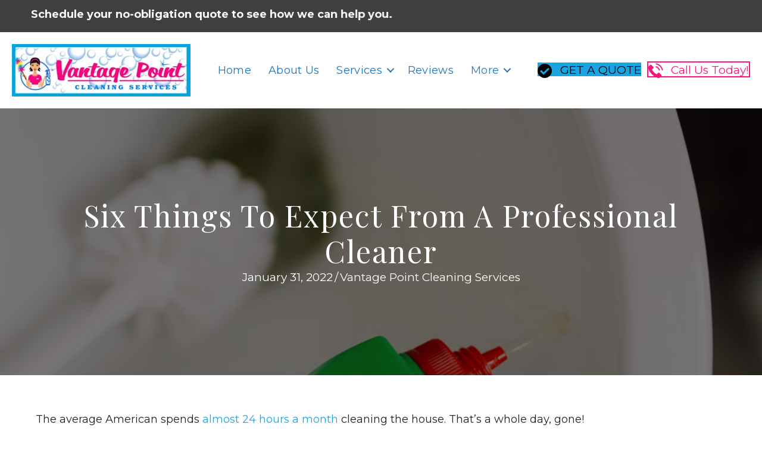

--- FILE ---
content_type: text/html; charset=UTF-8
request_url: https://www.vpcservices.com/six-things-to-expect-from-a-professional-cleaner/
body_size: 25572
content:
<!DOCTYPE html>
<html lang="en-US">
<head>
<meta charset="UTF-8" />
<script>
var gform;gform||(document.addEventListener("gform_main_scripts_loaded",function(){gform.scriptsLoaded=!0}),document.addEventListener("gform/theme/scripts_loaded",function(){gform.themeScriptsLoaded=!0}),window.addEventListener("DOMContentLoaded",function(){gform.domLoaded=!0}),gform={domLoaded:!1,scriptsLoaded:!1,themeScriptsLoaded:!1,isFormEditor:()=>"function"==typeof InitializeEditor,callIfLoaded:function(o){return!(!gform.domLoaded||!gform.scriptsLoaded||!gform.themeScriptsLoaded&&!gform.isFormEditor()||(gform.isFormEditor()&&console.warn("The use of gform.initializeOnLoaded() is deprecated in the form editor context and will be removed in Gravity Forms 3.1."),o(),0))},initializeOnLoaded:function(o){gform.callIfLoaded(o)||(document.addEventListener("gform_main_scripts_loaded",()=>{gform.scriptsLoaded=!0,gform.callIfLoaded(o)}),document.addEventListener("gform/theme/scripts_loaded",()=>{gform.themeScriptsLoaded=!0,gform.callIfLoaded(o)}),window.addEventListener("DOMContentLoaded",()=>{gform.domLoaded=!0,gform.callIfLoaded(o)}))},hooks:{action:{},filter:{}},addAction:function(o,r,e,t){gform.addHook("action",o,r,e,t)},addFilter:function(o,r,e,t){gform.addHook("filter",o,r,e,t)},doAction:function(o){gform.doHook("action",o,arguments)},applyFilters:function(o){return gform.doHook("filter",o,arguments)},removeAction:function(o,r){gform.removeHook("action",o,r)},removeFilter:function(o,r,e){gform.removeHook("filter",o,r,e)},addHook:function(o,r,e,t,n){null==gform.hooks[o][r]&&(gform.hooks[o][r]=[]);var d=gform.hooks[o][r];null==n&&(n=r+"_"+d.length),gform.hooks[o][r].push({tag:n,callable:e,priority:t=null==t?10:t})},doHook:function(r,o,e){var t;if(e=Array.prototype.slice.call(e,1),null!=gform.hooks[r][o]&&((o=gform.hooks[r][o]).sort(function(o,r){return o.priority-r.priority}),o.forEach(function(o){"function"!=typeof(t=o.callable)&&(t=window[t]),"action"==r?t.apply(null,e):e[0]=t.apply(null,e)})),"filter"==r)return e[0]},removeHook:function(o,r,t,n){var e;null!=gform.hooks[o][r]&&(e=(e=gform.hooks[o][r]).filter(function(o,r,e){return!!(null!=n&&n!=o.tag||null!=t&&t!=o.priority)}),gform.hooks[o][r]=e)}});
</script>

<meta name='viewport' content='width=device-width, initial-scale=1.0' />
<meta http-equiv='X-UA-Compatible' content='IE=edge' />
<link rel="profile" href="https://gmpg.org/xfn/11" />
<meta name='robots' content='index, follow, max-image-preview:large, max-snippet:-1, max-video-preview:-1' />

	<!-- This site is optimized with the Yoast SEO Premium plugin v26.8 (Yoast SEO v26.8) - https://yoast.com/product/yoast-seo-premium-wordpress/ -->
	<title>Six Things to Expect from a Professional Cleaner -</title>
<link data-rocket-prefetch href="https://www.googletagmanager.com" rel="dns-prefetch">
<link data-rocket-prefetch href="https://fonts.googleapis.com" rel="dns-prefetch">
<link data-rocket-prefetch href="https://challenges.cloudflare.com" rel="dns-prefetch">
<link data-rocket-prefetch href="https://analytics-5900.kxcdn.com" rel="dns-prefetch"><link rel="preload" data-rocket-preload as="image" href="https://www.vpcservices.com/wp-content/uploads/2022/02/professional-cleaner.jpeg" fetchpriority="high">
	<meta name="description" content="A professional cleaner offers a variety of benefits. Read about some things you can expect from this type of a professional service." />
	<link rel="canonical" href="https://www.vpcservices.com/six-things-to-expect-from-a-professional-cleaner/" />
	<meta property="og:locale" content="en_US" />
	<meta property="og:type" content="article" />
	<meta property="og:title" content="Six Things to Expect from a Professional Cleaner" />
	<meta property="og:description" content="A professional cleaner offers a variety of benefits. Read about some things you can expect from this type of a professional service." />
	<meta property="og:url" content="https://www.vpcservices.com/six-things-to-expect-from-a-professional-cleaner/" />
	<meta property="og:site_name" content="Vantage Point Cleaning Services" />
	<meta property="article:publisher" content="https://www.facebook.com/vantagepointcleaning" />
	<meta property="article:published_time" content="2022-01-31T18:31:44+00:00" />
	<meta property="article:modified_time" content="2023-11-15T23:42:03+00:00" />
	<meta property="og:image" content="https://www.vpcservices.com/wp-content/uploads/2022/02/professional-cleaner.jpeg" />
	<meta property="og:image:width" content="940" />
	<meta property="og:image:height" content="627" />
	<meta property="og:image:type" content="image/jpeg" />
	<meta name="author" content="Vantage Point Cleaning Services" />
	<meta name="twitter:card" content="summary_large_image" />
	<meta name="twitter:label1" content="Written by" />
	<meta name="twitter:data1" content="Vantage Point Cleaning Services" />
	<meta name="twitter:label2" content="Est. reading time" />
	<meta name="twitter:data2" content="5 minutes" />
	<script type="application/ld+json" class="yoast-schema-graph">{"@context":"https://schema.org","@graph":[{"@type":"Article","@id":"https://www.vpcservices.com/six-things-to-expect-from-a-professional-cleaner/#article","isPartOf":{"@id":"https://www.vpcservices.com/six-things-to-expect-from-a-professional-cleaner/"},"author":{"name":"Vantage Point Cleaning Services","@id":"https://www.vpcservices.com/#/schema/person/8f8c769f6d83765841b1f77b11b772f1"},"headline":"Six Things to Expect from a Professional Cleaner","datePublished":"2022-01-31T18:31:44+00:00","dateModified":"2023-11-15T23:42:03+00:00","mainEntityOfPage":{"@id":"https://www.vpcservices.com/six-things-to-expect-from-a-professional-cleaner/"},"wordCount":954,"publisher":{"@id":"https://www.vpcservices.com/#organization"},"image":{"@id":"https://www.vpcservices.com/six-things-to-expect-from-a-professional-cleaner/#primaryimage"},"thumbnailUrl":"https://www.vpcservices.com/wp-content/uploads/2022/02/professional-cleaner.jpeg","articleSection":["House Cleaning"],"inLanguage":"en-US"},{"@type":"WebPage","@id":"https://www.vpcservices.com/six-things-to-expect-from-a-professional-cleaner/","url":"https://www.vpcservices.com/six-things-to-expect-from-a-professional-cleaner/","name":"Six Things to Expect from a Professional Cleaner -","isPartOf":{"@id":"https://www.vpcservices.com/#website"},"primaryImageOfPage":{"@id":"https://www.vpcservices.com/six-things-to-expect-from-a-professional-cleaner/#primaryimage"},"image":{"@id":"https://www.vpcservices.com/six-things-to-expect-from-a-professional-cleaner/#primaryimage"},"thumbnailUrl":"https://www.vpcservices.com/wp-content/uploads/2022/02/professional-cleaner.jpeg","datePublished":"2022-01-31T18:31:44+00:00","dateModified":"2023-11-15T23:42:03+00:00","description":"A professional cleaner offers a variety of benefits. Read about some things you can expect from this type of a professional service.","breadcrumb":{"@id":"https://www.vpcservices.com/six-things-to-expect-from-a-professional-cleaner/#breadcrumb"},"inLanguage":"en-US","potentialAction":[{"@type":"ReadAction","target":["https://www.vpcservices.com/six-things-to-expect-from-a-professional-cleaner/"]}]},{"@type":"ImageObject","inLanguage":"en-US","@id":"https://www.vpcservices.com/six-things-to-expect-from-a-professional-cleaner/#primaryimage","url":"https://www.vpcservices.com/wp-content/uploads/2022/02/professional-cleaner.jpeg","contentUrl":"https://www.vpcservices.com/wp-content/uploads/2022/02/professional-cleaner.jpeg","width":940,"height":627,"caption":"professional cleaner"},{"@type":"BreadcrumbList","@id":"https://www.vpcservices.com/six-things-to-expect-from-a-professional-cleaner/#breadcrumb","itemListElement":[{"@type":"ListItem","position":1,"name":"Home","item":"https://www.vpcservices.com/"},{"@type":"ListItem","position":2,"name":"Blog Posts","item":"https://www.vpcservices.com/house-cleaning-blog/"},{"@type":"ListItem","position":3,"name":"Six Things to Expect from a Professional Cleaner"}]},{"@type":"WebSite","@id":"https://www.vpcservices.com/#website","url":"https://www.vpcservices.com/","name":"Vantage Point Cleaning Services","description":"Strongsville, OH house cleaning and maid services by Vantage Point Cleaning Services. Trusted for over 10 years. One-time and Recurring Services.","publisher":{"@id":"https://www.vpcservices.com/#organization"},"potentialAction":[{"@type":"SearchAction","target":{"@type":"EntryPoint","urlTemplate":"https://www.vpcservices.com/?s={search_term_string}"},"query-input":{"@type":"PropertyValueSpecification","valueRequired":true,"valueName":"search_term_string"}}],"inLanguage":"en-US"},{"@type":["Organization","Place"],"@id":"https://www.vpcservices.com/#organization","name":"Vantage Point Cleaning Services","url":"https://www.vpcservices.com/","logo":{"@id":"https://www.vpcservices.com/six-things-to-expect-from-a-professional-cleaner/#local-main-organization-logo"},"image":{"@id":"https://www.vpcservices.com/six-things-to-expect-from-a-professional-cleaner/#local-main-organization-logo"},"sameAs":["https://www.facebook.com/vantagepointcleaning"],"address":{"@id":"https://www.vpcservices.com/six-things-to-expect-from-a-professional-cleaner/#local-main-place-address"},"geo":{"@type":"GeoCoordinates","latitude":"41.3213818","longitude":"-81.8358264"},"telephone":["+14402836674"],"openingHoursSpecification":[{"@type":"OpeningHoursSpecification","dayOfWeek":["Monday","Tuesday","Wednesday","Thursday","Friday"],"opens":"08:00","closes":"16:00"},{"@type":"OpeningHoursSpecification","dayOfWeek":["Saturday","Sunday"],"opens":"00:00","closes":"00:00"}],"email":"info@vpcservices.com","areaServed":"Strongsville, Brunswick, North Royalton, and Columbia Station OH"},{"@type":"Person","@id":"https://www.vpcservices.com/#/schema/person/8f8c769f6d83765841b1f77b11b772f1","name":"Vantage Point Cleaning Services","image":{"@type":"ImageObject","inLanguage":"en-US","@id":"https://www.vpcservices.com/#/schema/person/image/","url":"https://secure.gravatar.com/avatar/77ad9f48261743ad4d02948ef9a2e95e8855c043411b0e1733823dc3a758d702?s=96&d=mm&r=g","contentUrl":"https://secure.gravatar.com/avatar/77ad9f48261743ad4d02948ef9a2e95e8855c043411b0e1733823dc3a758d702?s=96&d=mm&r=g","caption":"Vantage Point Cleaning Services"},"url":"https://www.vpcservices.com/author/jeannie/"},{"@type":"PostalAddress","@id":"https://www.vpcservices.com/six-things-to-expect-from-a-professional-cleaner/#local-main-place-address","streetAddress":"12563 Pearl Rd","addressLocality":"Strongsville","postalCode":"44136","addressRegion":"OH","addressCountry":"US"},{"@type":"ImageObject","inLanguage":"en-US","@id":"https://www.vpcservices.com/six-things-to-expect-from-a-professional-cleaner/#local-main-organization-logo","url":"https://www.vpcservices.com/wp-content/uploads/2023/03/Vantage-Point-square-logo.png","contentUrl":"https://www.vpcservices.com/wp-content/uploads/2023/03/Vantage-Point-square-logo.png","width":500,"height":500,"caption":"Vantage Point Cleaning Services"}]}</script>
	<meta name="geo.placename" content="Strongsville" />
	<meta name="geo.position" content="41.3213818;-81.8358264" />
	<meta name="geo.region" content="United States (US)" />
	<!-- / Yoast SEO Premium plugin. -->


<link rel='dns-prefetch' href='//challenges.cloudflare.com' />
<link rel='dns-prefetch' href='//fonts.googleapis.com' />
<link href='https://fonts.gstatic.com' crossorigin rel='preconnect' />
<link rel="alternate" type="application/rss+xml" title="Vantage Point Cleaning Services &raquo; Feed" href="https://www.vpcservices.com/feed/" />
<link rel="alternate" type="application/rss+xml" title="Vantage Point Cleaning Services &raquo; Comments Feed" href="https://www.vpcservices.com/comments/feed/" />
<link rel="alternate" type="application/rss+xml" title="Vantage Point Cleaning Services &raquo; Six Things to Expect from a Professional Cleaner Comments Feed" href="https://www.vpcservices.com/six-things-to-expect-from-a-professional-cleaner/feed/" />
<link rel="alternate" title="oEmbed (JSON)" type="application/json+oembed" href="https://www.vpcservices.com/wp-json/oembed/1.0/embed?url=https%3A%2F%2Fwww.vpcservices.com%2Fsix-things-to-expect-from-a-professional-cleaner%2F" />
<link rel="alternate" title="oEmbed (XML)" type="text/xml+oembed" href="https://www.vpcservices.com/wp-json/oembed/1.0/embed?url=https%3A%2F%2Fwww.vpcservices.com%2Fsix-things-to-expect-from-a-professional-cleaner%2F&#038;format=xml" />
<link rel="preload" href="https://www.vpcservices.com/wp-content/plugins/bb-plugin/fonts/fontawesome/5.15.4/webfonts/fa-solid-900.woff2" as="font" type="font/woff2" crossorigin="anonymous">
<link rel="preload" href="https://www.vpcservices.com/wp-content/plugins/bb-plugin/fonts/fontawesome/5.15.4/webfonts/fa-regular-400.woff2" as="font" type="font/woff2" crossorigin="anonymous">
<style id='wp-img-auto-sizes-contain-inline-css'>
img:is([sizes=auto i],[sizes^="auto," i]){contain-intrinsic-size:3000px 1500px}
/*# sourceURL=wp-img-auto-sizes-contain-inline-css */
</style>
<style id='wp-emoji-styles-inline-css'>

	img.wp-smiley, img.emoji {
		display: inline !important;
		border: none !important;
		box-shadow: none !important;
		height: 1em !important;
		width: 1em !important;
		margin: 0 0.07em !important;
		vertical-align: -0.1em !important;
		background: none !important;
		padding: 0 !important;
	}
/*# sourceURL=wp-emoji-styles-inline-css */
</style>
<style id='wp-block-library-inline-css'>
:root{--wp-block-synced-color:#7a00df;--wp-block-synced-color--rgb:122,0,223;--wp-bound-block-color:var(--wp-block-synced-color);--wp-editor-canvas-background:#ddd;--wp-admin-theme-color:#007cba;--wp-admin-theme-color--rgb:0,124,186;--wp-admin-theme-color-darker-10:#006ba1;--wp-admin-theme-color-darker-10--rgb:0,107,160.5;--wp-admin-theme-color-darker-20:#005a87;--wp-admin-theme-color-darker-20--rgb:0,90,135;--wp-admin-border-width-focus:2px}@media (min-resolution:192dpi){:root{--wp-admin-border-width-focus:1.5px}}.wp-element-button{cursor:pointer}:root .has-very-light-gray-background-color{background-color:#eee}:root .has-very-dark-gray-background-color{background-color:#313131}:root .has-very-light-gray-color{color:#eee}:root .has-very-dark-gray-color{color:#313131}:root .has-vivid-green-cyan-to-vivid-cyan-blue-gradient-background{background:linear-gradient(135deg,#00d084,#0693e3)}:root .has-purple-crush-gradient-background{background:linear-gradient(135deg,#34e2e4,#4721fb 50%,#ab1dfe)}:root .has-hazy-dawn-gradient-background{background:linear-gradient(135deg,#faaca8,#dad0ec)}:root .has-subdued-olive-gradient-background{background:linear-gradient(135deg,#fafae1,#67a671)}:root .has-atomic-cream-gradient-background{background:linear-gradient(135deg,#fdd79a,#004a59)}:root .has-nightshade-gradient-background{background:linear-gradient(135deg,#330968,#31cdcf)}:root .has-midnight-gradient-background{background:linear-gradient(135deg,#020381,#2874fc)}:root{--wp--preset--font-size--normal:16px;--wp--preset--font-size--huge:42px}.has-regular-font-size{font-size:1em}.has-larger-font-size{font-size:2.625em}.has-normal-font-size{font-size:var(--wp--preset--font-size--normal)}.has-huge-font-size{font-size:var(--wp--preset--font-size--huge)}.has-text-align-center{text-align:center}.has-text-align-left{text-align:left}.has-text-align-right{text-align:right}.has-fit-text{white-space:nowrap!important}#end-resizable-editor-section{display:none}.aligncenter{clear:both}.items-justified-left{justify-content:flex-start}.items-justified-center{justify-content:center}.items-justified-right{justify-content:flex-end}.items-justified-space-between{justify-content:space-between}.screen-reader-text{border:0;clip-path:inset(50%);height:1px;margin:-1px;overflow:hidden;padding:0;position:absolute;width:1px;word-wrap:normal!important}.screen-reader-text:focus{background-color:#ddd;clip-path:none;color:#444;display:block;font-size:1em;height:auto;left:5px;line-height:normal;padding:15px 23px 14px;text-decoration:none;top:5px;width:auto;z-index:100000}html :where(.has-border-color){border-style:solid}html :where([style*=border-top-color]){border-top-style:solid}html :where([style*=border-right-color]){border-right-style:solid}html :where([style*=border-bottom-color]){border-bottom-style:solid}html :where([style*=border-left-color]){border-left-style:solid}html :where([style*=border-width]){border-style:solid}html :where([style*=border-top-width]){border-top-style:solid}html :where([style*=border-right-width]){border-right-style:solid}html :where([style*=border-bottom-width]){border-bottom-style:solid}html :where([style*=border-left-width]){border-left-style:solid}html :where(img[class*=wp-image-]){height:auto;max-width:100%}:where(figure){margin:0 0 1em}html :where(.is-position-sticky){--wp-admin--admin-bar--position-offset:var(--wp-admin--admin-bar--height,0px)}@media screen and (max-width:600px){html :where(.is-position-sticky){--wp-admin--admin-bar--position-offset:0px}}

/*# sourceURL=wp-block-library-inline-css */
</style><style id='global-styles-inline-css'>
:root{--wp--preset--aspect-ratio--square: 1;--wp--preset--aspect-ratio--4-3: 4/3;--wp--preset--aspect-ratio--3-4: 3/4;--wp--preset--aspect-ratio--3-2: 3/2;--wp--preset--aspect-ratio--2-3: 2/3;--wp--preset--aspect-ratio--16-9: 16/9;--wp--preset--aspect-ratio--9-16: 9/16;--wp--preset--color--black: #000000;--wp--preset--color--cyan-bluish-gray: #abb8c3;--wp--preset--color--white: #ffffff;--wp--preset--color--pale-pink: #f78da7;--wp--preset--color--vivid-red: #cf2e2e;--wp--preset--color--luminous-vivid-orange: #ff6900;--wp--preset--color--luminous-vivid-amber: #fcb900;--wp--preset--color--light-green-cyan: #7bdcb5;--wp--preset--color--vivid-green-cyan: #00d084;--wp--preset--color--pale-cyan-blue: #8ed1fc;--wp--preset--color--vivid-cyan-blue: #0693e3;--wp--preset--color--vivid-purple: #9b51e0;--wp--preset--color--fl-heading-text: #1ba5e0;--wp--preset--color--fl-body-bg: #ffffff;--wp--preset--color--fl-body-text: #232323;--wp--preset--color--fl-accent: #1ba5e0;--wp--preset--color--fl-accent-hover: #1682b1;--wp--preset--color--fl-topbar-bg: #ffffff;--wp--preset--color--fl-topbar-text: #000000;--wp--preset--color--fl-topbar-link: #428bca;--wp--preset--color--fl-topbar-hover: #428bca;--wp--preset--color--fl-header-bg: #ffffff;--wp--preset--color--fl-header-text: #000000;--wp--preset--color--fl-header-link: #428bca;--wp--preset--color--fl-header-hover: #428bca;--wp--preset--color--fl-nav-bg: #ffffff;--wp--preset--color--fl-nav-link: #428bca;--wp--preset--color--fl-nav-hover: #428bca;--wp--preset--color--fl-content-bg: #ffffff;--wp--preset--color--fl-footer-widgets-bg: #ffffff;--wp--preset--color--fl-footer-widgets-text: #000000;--wp--preset--color--fl-footer-widgets-link: #428bca;--wp--preset--color--fl-footer-widgets-hover: #428bca;--wp--preset--color--fl-footer-bg: #ffffff;--wp--preset--color--fl-footer-text: #000000;--wp--preset--color--fl-footer-link: #428bca;--wp--preset--color--fl-footer-hover: #428bca;--wp--preset--gradient--vivid-cyan-blue-to-vivid-purple: linear-gradient(135deg,rgb(6,147,227) 0%,rgb(155,81,224) 100%);--wp--preset--gradient--light-green-cyan-to-vivid-green-cyan: linear-gradient(135deg,rgb(122,220,180) 0%,rgb(0,208,130) 100%);--wp--preset--gradient--luminous-vivid-amber-to-luminous-vivid-orange: linear-gradient(135deg,rgb(252,185,0) 0%,rgb(255,105,0) 100%);--wp--preset--gradient--luminous-vivid-orange-to-vivid-red: linear-gradient(135deg,rgb(255,105,0) 0%,rgb(207,46,46) 100%);--wp--preset--gradient--very-light-gray-to-cyan-bluish-gray: linear-gradient(135deg,rgb(238,238,238) 0%,rgb(169,184,195) 100%);--wp--preset--gradient--cool-to-warm-spectrum: linear-gradient(135deg,rgb(74,234,220) 0%,rgb(151,120,209) 20%,rgb(207,42,186) 40%,rgb(238,44,130) 60%,rgb(251,105,98) 80%,rgb(254,248,76) 100%);--wp--preset--gradient--blush-light-purple: linear-gradient(135deg,rgb(255,206,236) 0%,rgb(152,150,240) 100%);--wp--preset--gradient--blush-bordeaux: linear-gradient(135deg,rgb(254,205,165) 0%,rgb(254,45,45) 50%,rgb(107,0,62) 100%);--wp--preset--gradient--luminous-dusk: linear-gradient(135deg,rgb(255,203,112) 0%,rgb(199,81,192) 50%,rgb(65,88,208) 100%);--wp--preset--gradient--pale-ocean: linear-gradient(135deg,rgb(255,245,203) 0%,rgb(182,227,212) 50%,rgb(51,167,181) 100%);--wp--preset--gradient--electric-grass: linear-gradient(135deg,rgb(202,248,128) 0%,rgb(113,206,126) 100%);--wp--preset--gradient--midnight: linear-gradient(135deg,rgb(2,3,129) 0%,rgb(40,116,252) 100%);--wp--preset--font-size--small: 13px;--wp--preset--font-size--medium: 20px;--wp--preset--font-size--large: 36px;--wp--preset--font-size--x-large: 42px;--wp--preset--spacing--20: 0.44rem;--wp--preset--spacing--30: 0.67rem;--wp--preset--spacing--40: 1rem;--wp--preset--spacing--50: 1.5rem;--wp--preset--spacing--60: 2.25rem;--wp--preset--spacing--70: 3.38rem;--wp--preset--spacing--80: 5.06rem;--wp--preset--shadow--natural: 6px 6px 9px rgba(0, 0, 0, 0.2);--wp--preset--shadow--deep: 12px 12px 50px rgba(0, 0, 0, 0.4);--wp--preset--shadow--sharp: 6px 6px 0px rgba(0, 0, 0, 0.2);--wp--preset--shadow--outlined: 6px 6px 0px -3px rgb(255, 255, 255), 6px 6px rgb(0, 0, 0);--wp--preset--shadow--crisp: 6px 6px 0px rgb(0, 0, 0);}:where(.is-layout-flex){gap: 0.5em;}:where(.is-layout-grid){gap: 0.5em;}body .is-layout-flex{display: flex;}.is-layout-flex{flex-wrap: wrap;align-items: center;}.is-layout-flex > :is(*, div){margin: 0;}body .is-layout-grid{display: grid;}.is-layout-grid > :is(*, div){margin: 0;}:where(.wp-block-columns.is-layout-flex){gap: 2em;}:where(.wp-block-columns.is-layout-grid){gap: 2em;}:where(.wp-block-post-template.is-layout-flex){gap: 1.25em;}:where(.wp-block-post-template.is-layout-grid){gap: 1.25em;}.has-black-color{color: var(--wp--preset--color--black) !important;}.has-cyan-bluish-gray-color{color: var(--wp--preset--color--cyan-bluish-gray) !important;}.has-white-color{color: var(--wp--preset--color--white) !important;}.has-pale-pink-color{color: var(--wp--preset--color--pale-pink) !important;}.has-vivid-red-color{color: var(--wp--preset--color--vivid-red) !important;}.has-luminous-vivid-orange-color{color: var(--wp--preset--color--luminous-vivid-orange) !important;}.has-luminous-vivid-amber-color{color: var(--wp--preset--color--luminous-vivid-amber) !important;}.has-light-green-cyan-color{color: var(--wp--preset--color--light-green-cyan) !important;}.has-vivid-green-cyan-color{color: var(--wp--preset--color--vivid-green-cyan) !important;}.has-pale-cyan-blue-color{color: var(--wp--preset--color--pale-cyan-blue) !important;}.has-vivid-cyan-blue-color{color: var(--wp--preset--color--vivid-cyan-blue) !important;}.has-vivid-purple-color{color: var(--wp--preset--color--vivid-purple) !important;}.has-black-background-color{background-color: var(--wp--preset--color--black) !important;}.has-cyan-bluish-gray-background-color{background-color: var(--wp--preset--color--cyan-bluish-gray) !important;}.has-white-background-color{background-color: var(--wp--preset--color--white) !important;}.has-pale-pink-background-color{background-color: var(--wp--preset--color--pale-pink) !important;}.has-vivid-red-background-color{background-color: var(--wp--preset--color--vivid-red) !important;}.has-luminous-vivid-orange-background-color{background-color: var(--wp--preset--color--luminous-vivid-orange) !important;}.has-luminous-vivid-amber-background-color{background-color: var(--wp--preset--color--luminous-vivid-amber) !important;}.has-light-green-cyan-background-color{background-color: var(--wp--preset--color--light-green-cyan) !important;}.has-vivid-green-cyan-background-color{background-color: var(--wp--preset--color--vivid-green-cyan) !important;}.has-pale-cyan-blue-background-color{background-color: var(--wp--preset--color--pale-cyan-blue) !important;}.has-vivid-cyan-blue-background-color{background-color: var(--wp--preset--color--vivid-cyan-blue) !important;}.has-vivid-purple-background-color{background-color: var(--wp--preset--color--vivid-purple) !important;}.has-black-border-color{border-color: var(--wp--preset--color--black) !important;}.has-cyan-bluish-gray-border-color{border-color: var(--wp--preset--color--cyan-bluish-gray) !important;}.has-white-border-color{border-color: var(--wp--preset--color--white) !important;}.has-pale-pink-border-color{border-color: var(--wp--preset--color--pale-pink) !important;}.has-vivid-red-border-color{border-color: var(--wp--preset--color--vivid-red) !important;}.has-luminous-vivid-orange-border-color{border-color: var(--wp--preset--color--luminous-vivid-orange) !important;}.has-luminous-vivid-amber-border-color{border-color: var(--wp--preset--color--luminous-vivid-amber) !important;}.has-light-green-cyan-border-color{border-color: var(--wp--preset--color--light-green-cyan) !important;}.has-vivid-green-cyan-border-color{border-color: var(--wp--preset--color--vivid-green-cyan) !important;}.has-pale-cyan-blue-border-color{border-color: var(--wp--preset--color--pale-cyan-blue) !important;}.has-vivid-cyan-blue-border-color{border-color: var(--wp--preset--color--vivid-cyan-blue) !important;}.has-vivid-purple-border-color{border-color: var(--wp--preset--color--vivid-purple) !important;}.has-vivid-cyan-blue-to-vivid-purple-gradient-background{background: var(--wp--preset--gradient--vivid-cyan-blue-to-vivid-purple) !important;}.has-light-green-cyan-to-vivid-green-cyan-gradient-background{background: var(--wp--preset--gradient--light-green-cyan-to-vivid-green-cyan) !important;}.has-luminous-vivid-amber-to-luminous-vivid-orange-gradient-background{background: var(--wp--preset--gradient--luminous-vivid-amber-to-luminous-vivid-orange) !important;}.has-luminous-vivid-orange-to-vivid-red-gradient-background{background: var(--wp--preset--gradient--luminous-vivid-orange-to-vivid-red) !important;}.has-very-light-gray-to-cyan-bluish-gray-gradient-background{background: var(--wp--preset--gradient--very-light-gray-to-cyan-bluish-gray) !important;}.has-cool-to-warm-spectrum-gradient-background{background: var(--wp--preset--gradient--cool-to-warm-spectrum) !important;}.has-blush-light-purple-gradient-background{background: var(--wp--preset--gradient--blush-light-purple) !important;}.has-blush-bordeaux-gradient-background{background: var(--wp--preset--gradient--blush-bordeaux) !important;}.has-luminous-dusk-gradient-background{background: var(--wp--preset--gradient--luminous-dusk) !important;}.has-pale-ocean-gradient-background{background: var(--wp--preset--gradient--pale-ocean) !important;}.has-electric-grass-gradient-background{background: var(--wp--preset--gradient--electric-grass) !important;}.has-midnight-gradient-background{background: var(--wp--preset--gradient--midnight) !important;}.has-small-font-size{font-size: var(--wp--preset--font-size--small) !important;}.has-medium-font-size{font-size: var(--wp--preset--font-size--medium) !important;}.has-large-font-size{font-size: var(--wp--preset--font-size--large) !important;}.has-x-large-font-size{font-size: var(--wp--preset--font-size--x-large) !important;}
/*# sourceURL=global-styles-inline-css */
</style>

<style id='classic-theme-styles-inline-css'>
/*! This file is auto-generated */
.wp-block-button__link{color:#fff;background-color:#32373c;border-radius:9999px;box-shadow:none;text-decoration:none;padding:calc(.667em + 2px) calc(1.333em + 2px);font-size:1.125em}.wp-block-file__button{background:#32373c;color:#fff;text-decoration:none}
/*# sourceURL=/wp-includes/css/classic-themes.min.css */
</style>
<link rel='stylesheet' id='wp-components-css' href='https://www.vpcservices.com/wp-includes/css/dist/components/style.min.css?ver=6.9' media='all' />
<link rel='stylesheet' id='wp-preferences-css' href='https://www.vpcservices.com/wp-includes/css/dist/preferences/style.min.css?ver=6.9' media='all' />
<link rel='stylesheet' id='wp-block-editor-css' href='https://www.vpcservices.com/wp-includes/css/dist/block-editor/style.min.css?ver=6.9' media='all' />
<link rel='stylesheet' id='popup-maker-block-library-style-css' href='https://www.vpcservices.com/wp-content/plugins/popup-maker/dist/packages/block-library-style.css?ver=dbea705cfafe089d65f1' media='all' />
<link rel='stylesheet' id='font-awesome-5-css' href='https://www.vpcservices.com/wp-content/plugins/bb-plugin/fonts/fontawesome/5.15.4/css/all.min.css?ver=2.10.0.5' media='all' />
<link rel='stylesheet' id='icon-1601395196-css' href='https://www.vpcservices.com/wp-content/uploads/bb-plugin/icons/icon-1601395196/style.css?ver=2.10.0.5' media='all' />
<link rel='stylesheet' id='fl-builder-layout-bundle-cb1747f8dd90a8c852a44585f5526555-css' href='https://www.vpcservices.com/wp-content/uploads/bb-plugin/cache/cb1747f8dd90a8c852a44585f5526555-layout-bundle.css?ver=2.10.0.5-1.5.2.1-20251125200437' media='all' />
<link rel='stylesheet' id='tablepress-default-css' href='https://www.vpcservices.com/wp-content/tablepress-combined.min.css?ver=56' media='all' />
<link rel='stylesheet' id='fl-builder-layout-9555-css' href='https://www.vpcservices.com/wp-content/uploads/bb-plugin/cache/9555-layout-partial.css?ver=995fd84d31e8f1d22b66678a6a2705bd' media='all' />
<link rel='stylesheet' id='popup-maker-site-css' href='//www.vpcservices.com/wp-content/uploads/pum/pum-site-styles.css?generated=1759517979&#038;ver=1.21.5' media='all' />
<link rel='stylesheet' id='gform_basic-css' href='https://www.vpcservices.com/wp-content/plugins/gravityforms/assets/css/dist/basic.min.css?ver=2.9.25' media='all' />
<link rel='stylesheet' id='gform_theme_components-css' href='https://www.vpcservices.com/wp-content/plugins/gravityforms/assets/css/dist/theme-components.min.css?ver=2.9.25' media='all' />
<link rel='stylesheet' id='gform_theme-css' href='https://www.vpcservices.com/wp-content/plugins/gravityforms/assets/css/dist/theme.min.css?ver=2.9.25' media='all' />
<link rel='stylesheet' id='bb-css-grid-style-css' href='https://www.vpcservices.com/wp-content/plugins/bb-css-grid/css/style.css?ver=6.9' media='all' />
<link rel='stylesheet' id='bb-flexbox-style-css' href='https://www.vpcservices.com/wp-content/plugins/bb-flexbox/css/style.css?ver=6.9' media='all' />
<link rel='stylesheet' id='jquery-magnificpopup-css' href='https://www.vpcservices.com/wp-content/plugins/bb-plugin/css/jquery.magnificpopup.min.css?ver=2.10.0.5' media='all' />
<link rel='stylesheet' id='bootstrap-4-css' href='https://www.vpcservices.com/wp-content/themes/bb-theme/css/bootstrap-4.min.css?ver=1.7.19.1' media='all' />
<link rel='stylesheet' id='fl-automator-skin-css' href='https://www.vpcservices.com/wp-content/uploads/bb-theme/skin-6938be1d8e4ec.css?ver=1.7.19.1' media='all' />
<link rel='stylesheet' id='fl-child-theme-css' href='https://www.vpcservices.com/wp-content/themes/bb-theme-child/style.css?ver=6.9' media='all' />
<link rel='stylesheet' id='pp-animate-css' href='https://www.vpcservices.com/wp-content/plugins/bbpowerpack/assets/css/animate.min.css?ver=3.5.1' media='all' />
<link rel='stylesheet' id='fl-builder-google-fonts-e0a09d8b14f27f870c8f80e92d9a64b5-css' href='//fonts.googleapis.com/css?family=Montserrat%3A300%2C700%2C400%7CPoppins%3A600%2C400%7COpen+Sans%3A400%7CPlayfair+Display%3A400&#038;ver=6.9' media='all' />
<script src="https://www.vpcservices.com/wp-includes/js/jquery/jquery.min.js?ver=3.7.1" id="jquery-core-js"></script>
<script src="https://www.vpcservices.com/wp-includes/js/jquery/jquery-migrate.min.js?ver=3.4.1" id="jquery-migrate-js"></script>
<script defer='defer' src="https://www.vpcservices.com/wp-content/plugins/gravityforms/js/jquery.json.min.js?ver=2.9.25" id="gform_json-js"></script>
<script id="gform_gravityforms-js-extra">
var gf_global = {"gf_currency_config":{"name":"U.S. Dollar","symbol_left":"$","symbol_right":"","symbol_padding":"","thousand_separator":",","decimal_separator":".","decimals":2,"code":"USD"},"base_url":"https://www.vpcservices.com/wp-content/plugins/gravityforms","number_formats":[],"spinnerUrl":"https://www.vpcservices.com/wp-content/plugins/gravityforms/images/spinner.svg","version_hash":"8d87659c0e170cec0972e10e733c5bcd","strings":{"newRowAdded":"New row added.","rowRemoved":"Row removed","formSaved":"The form has been saved.  The content contains the link to return and complete the form."}};
var gf_global = {"gf_currency_config":{"name":"U.S. Dollar","symbol_left":"$","symbol_right":"","symbol_padding":"","thousand_separator":",","decimal_separator":".","decimals":2,"code":"USD"},"base_url":"https://www.vpcservices.com/wp-content/plugins/gravityforms","number_formats":[],"spinnerUrl":"https://www.vpcservices.com/wp-content/plugins/gravityforms/images/spinner.svg","version_hash":"8d87659c0e170cec0972e10e733c5bcd","strings":{"newRowAdded":"New row added.","rowRemoved":"Row removed","formSaved":"The form has been saved.  The content contains the link to return and complete the form."}};
var gform_i18n = {"datepicker":{"days":{"monday":"Mo","tuesday":"Tu","wednesday":"We","thursday":"Th","friday":"Fr","saturday":"Sa","sunday":"Su"},"months":{"january":"January","february":"February","march":"March","april":"April","may":"May","june":"June","july":"July","august":"August","september":"September","october":"October","november":"November","december":"December"},"firstDay":1,"iconText":"Select date"}};
var gf_legacy_multi = {"2":""};
var gform_gravityforms = {"strings":{"invalid_file_extension":"This type of file is not allowed. Must be one of the following:","delete_file":"Delete this file","in_progress":"in progress","file_exceeds_limit":"File exceeds size limit","illegal_extension":"This type of file is not allowed.","max_reached":"Maximum number of files reached","unknown_error":"There was a problem while saving the file on the server","currently_uploading":"Please wait for the uploading to complete","cancel":"Cancel","cancel_upload":"Cancel this upload","cancelled":"Cancelled","error":"Error","message":"Message"},"vars":{"images_url":"https://www.vpcservices.com/wp-content/plugins/gravityforms/images"}};
//# sourceURL=gform_gravityforms-js-extra
</script>
<script defer='defer' src="https://www.vpcservices.com/wp-content/plugins/gravityforms/js/gravityforms.min.js?ver=2.9.25" id="gform_gravityforms-js"></script>
<script defer='defer' src="https://www.vpcservices.com/wp-content/plugins/gravityforms/assets/js/dist/utils.min.js?ver=48a3755090e76a154853db28fc254681" id="gform_gravityforms_utils-js"></script>
<link rel="https://api.w.org/" href="https://www.vpcservices.com/wp-json/" /><link rel="alternate" title="JSON" type="application/json" href="https://www.vpcservices.com/wp-json/wp/v2/posts/1789" /><link rel="EditURI" type="application/rsd+xml" title="RSD" href="https://www.vpcservices.com/xmlrpc.php?rsd" />
<meta name="generator" content="WordPress 6.9" />
<link rel='shortlink' href='https://www.vpcservices.com/?p=1789' />
		<script>
			var bb_powerpack = {
				version: '2.40.10',
				getAjaxUrl: function() { return atob( 'aHR0cHM6Ly93d3cudnBjc2VydmljZXMuY29tL3dwLWFkbWluL2FkbWluLWFqYXgucGhw' ); },
				callback: function() {},
				mapMarkerData: {},
				post_id: '1789',
				search_term: '',
				current_page: 'https://www.vpcservices.com/six-things-to-expect-from-a-professional-cleaner/',
				conditionals: {
					is_front_page: false,
					is_home: false,
					is_archive: false,
					current_post_type: '',
					is_tax: false,
										is_author: false,
					current_author: false,
					is_search: false,
									}
			};
		</script>
		<!-- start Simple Custom CSS and JS -->
<meta name="msvalidate.01" content="7C50FBEC1BE4D93AB48CB60A6F65C0ED" />
<meta name="google-site-verification" content="NscWgMI9k_g9ckBCnCx3vidMrjDnzRwdax72z1w2STg" /><!-- end Simple Custom CSS and JS -->
<!-- start Simple Custom CSS and JS -->
<!-- Google Tag Manager -->
<script>(function(w,d,s,l,i){w[l]=w[l]||[];w[l].push({'gtm.start':
new Date().getTime(),event:'gtm.js'});var f=d.getElementsByTagName(s)[0],
j=d.createElement(s),dl=l!='dataLayer'?'&l='+l:'';j.async=true;j.src=
'https://www.googletagmanager.com/gtm.js?id='+i+dl;f.parentNode.insertBefore(j,f);
})(window,document,'script','dataLayer','GTM-N6N5SS2');</script>
<!-- End Google Tag Manager -->

<!-- end Simple Custom CSS and JS -->
<meta name="ti-site-data" content="eyJyIjoiMTowITc6MCEzMDoxIiwibyI6Imh0dHBzOlwvXC93d3cudnBjc2VydmljZXMuY29tXC93cC1hZG1pblwvYWRtaW4tYWpheC5waHA/YWN0aW9uPXRpX29ubGluZV91c2Vyc19nb29nbGUmYW1wO3A9JTJGc2l4LXRoaW5ncy10by1leHBlY3QtZnJvbS1hLXByb2Zlc3Npb25hbC1jbGVhbmVyJTJGJmFtcDtfd3Bub25jZT1jYmViNTE2YjQ0In0=" /><link rel="pingback" href="https://www.vpcservices.com/xmlrpc.php">
<link rel="icon" href="https://www.vpcservices.com/wp-content/uploads/2023/03/Vantage-Point-Favicon-150x150.png" sizes="32x32" />
<link rel="icon" href="https://www.vpcservices.com/wp-content/uploads/2023/03/Vantage-Point-Favicon-300x300.png" sizes="192x192" />
<link rel="apple-touch-icon" href="https://www.vpcservices.com/wp-content/uploads/2023/03/Vantage-Point-Favicon-300x300.png" />
<meta name="msapplication-TileImage" content="https://www.vpcservices.com/wp-content/uploads/2023/03/Vantage-Point-Favicon-300x300.png" />
		<style id="wp-custom-css">
			.ginput_container_consent {
  display: flex;
  align-items: flex-start;
  gap: 10px;
  font-size: 15px;
	color: black;
}

.ginput_container_consent input[type="checkbox"] {
  margin-top: 3px;
}		</style>
		<!-- Google tag (gtag.js) -->
<script async src="https://www.googletagmanager.com/gtag/js?id=G-CBK3JHT0E3"></script>
<script>
  window.dataLayer = window.dataLayer || [];
  function gtag(){dataLayer.push(arguments);}
  gtag('js', new Date());

  gtag('config', 'G-CBK3JHT0E3');
</script>
<!-- Google tag (gtag.js) --> <script async src="https://www.googletagmanager.com/gtag/js?id=AW-17668506631"></script> <script> window.dataLayer = window.dataLayer || []; function gtag(){dataLayer.push(arguments);} gtag('js', new Date()); gtag('config', 'AW-17668506631'); </script>
<meta name="generator" content="WP Rocket 3.20.3" data-wpr-features="wpr_preconnect_external_domains wpr_oci" /></head>
<body class="wp-singular post-template-default single single-post postid-1789 single-format-standard wp-theme-bb-theme wp-child-theme-bb-theme-child fl-builder-2-10-0-5 fl-themer-1-5-2-1-20251125200437 fl-theme-1-7-19-1 fl-no-js fl-theme-builder-footer fl-theme-builder-footer-footer fl-theme-builder-header fl-theme-builder-header-header fl-theme-builder-singular fl-theme-builder-singular-blog-post fl-framework-bootstrap-4 fl-preset-default fl-full-width fl-has-sidebar fl-search-active" itemscope="itemscope" itemtype="https://schema.org/WebPage">
<!-- start Simple Custom CSS and JS -->
<!-- Google Tag Manager (noscript) -->
<noscript><iframe src="https://www.googletagmanager.com/ns.html?id=GTM-N6N5SS2"
height="0" width="0" style="display:none;visibility:hidden"></iframe></noscript>
<!-- End Google Tag Manager (noscript) -->

<!-- end Simple Custom CSS and JS -->
<a aria-label="Skip to content" class="fl-screen-reader-text" href="#fl-main-content">Skip to content</a><div  class="fl-page">
	<header  class="fl-builder-content fl-builder-content-6221 fl-builder-global-templates-locked" data-post-id="6221" data-type="header" data-sticky="1" data-sticky-on="" data-sticky-breakpoint="medium" data-shrink="1" data-overlay="0" data-overlay-bg="transparent" data-shrink-image-height="50px" role="banner" itemscope="itemscope" itemtype="http://schema.org/WPHeader"><div  class="fl-row fl-row-full-width fl-row-bg-color fl-node-k8nmoaeiyv6q fl-row-custom-height fl-row-align-center" data-node="k8nmoaeiyv6q">
	<div class="fl-row-content-wrap">
		<div class="uabb-row-separator uabb-top-row-separator" >
</div>
						<div class="fl-row-content fl-row-fixed-width fl-node-content">
		
<div class="fl-col-group fl-node-6iljh7svfatp" data-node="6iljh7svfatp">
			<div class="fl-col fl-node-uicy8w3np7df fl-col-bg-color" data-node="uicy8w3np7df">
	<div class="fl-col-content fl-node-content"><div class="fl-module fl-module-rich-text fl-node-q6n0o39fsckt fl-animation fl-fade-right" data-node="q6n0o39fsckt" data-animation-delay="0" data-animation-duration="3">
	<div class="fl-module-content fl-node-content">
		<div class="fl-rich-text">
	<div class="wpb_text_column wpb_content_element get-banner">
<div class="wpb_wrapper">
<p><b>Schedule your no-obligation quote to see how we can help you.</b></p>
</div>
</div>
</div>
	</div>
</div>
<style>.fl-node-q6n0o39fsckt.fl-animation:not(.fl-animated){opacity:0}</style></div>
</div>
	</div>
		</div>
	</div>
</div>
<div  class="fl-row fl-row-full-width fl-row-bg-color fl-node-5fce58cc0cc71 fl-row-default-height fl-row-align-center header bb-css-grid" data-node="5fce58cc0cc71">
	<div class="fl-row-content-wrap">
		<div class="uabb-row-separator uabb-top-row-separator" >
</div>
						<div class="fl-row-content fl-row-fixed-width fl-node-content">
		
<div class="fl-col-group fl-node-5fce58cc0cc65 logo" data-node="5fce58cc0cc65">
			<div class="fl-col fl-node-5fce58cc0cc6a fl-col-bg-color" data-node="5fce58cc0cc6a">
	<div class="fl-col-content fl-node-content"><div class="fl-module fl-module-photo fl-node-jq1y3oc6fnau" data-node="jq1y3oc6fnau">
	<div class="fl-module-content fl-node-content">
		<div role="figure" class="fl-photo fl-photo-align-left" itemscope itemtype="https://schema.org/ImageObject">
	<div class="fl-photo-content fl-photo-img-jpeg">
				<a href="https://www.vpcservices.com" target="_self" itemprop="url">
				<img loading="lazy" decoding="async" class="fl-photo-img wp-image-8908 size-full" src="https://www.vpcservices.com/wp-content/uploads/2023/03/Vantage-Point-logo.jpeg" alt="House Cleaning Company in Strongsville, OH - Vantage Point Cleaning Services" height="88" width="300" title="Vantage Point logo"  data-no-lazy="1" itemprop="image" />
				</a>
					</div>
	</div>
	</div>
</div>
</div>
</div>
	</div>

<div class="fl-col-group fl-node-5fce58cc0cc69 menu" data-node="5fce58cc0cc69">
			<div class="fl-col fl-node-5fce58cc0cc6f fl-col-bg-color" data-node="5fce58cc0cc6f">
	<div class="fl-col-content fl-node-content"><div class="fl-module fl-module-menu fl-node-5fce58cc0cc70 header-menu" data-node="5fce58cc0cc70">
	<div class="fl-module-content fl-node-content">
		<div class="fl-menu fl-menu-responsive-toggle-mobile">
	<button class="fl-menu-mobile-toggle hamburger fl-content-ui-button" aria-haspopup="menu" aria-label="Menu"><span class="fl-menu-icon svg-container"><svg version="1.1" class="hamburger-menu" xmlns="http://www.w3.org/2000/svg" xmlns:xlink="http://www.w3.org/1999/xlink" viewBox="0 0 512 512">
<rect class="fl-hamburger-menu-top" width="512" height="102"/>
<rect class="fl-hamburger-menu-middle" y="205" width="512" height="102"/>
<rect class="fl-hamburger-menu-bottom" y="410" width="512" height="102"/>
</svg>
</span></button>	<div class="fl-clear"></div>
	<nav role="navigation" aria-label="Menu" itemscope="itemscope" itemtype="https://schema.org/SiteNavigationElement"><ul id="menu-header-menu" class="menu fl-menu-horizontal fl-toggle-arrows"><li id="menu-item-712" class="home menu-item menu-item-type-post_type menu-item-object-page menu-item-home"><a role="menuitem" href="https://www.vpcservices.com/">Home</a></li><li id="menu-item-8574" class="menu-item menu-item-type-post_type menu-item-object-page"><a role="menuitem" title="About Us" href="https://www.vpcservices.com/about-us/">About Us</a></li><li id="menu-item-9165" class="menu-item menu-item-type-custom menu-item-object-custom menu-item-has-children fl-has-submenu"><div class="fl-has-submenu-container"><a role="menuitem" href="#">Services</a><span role="button" tabindex="0" role="menuitem" aria-label="Services submenu toggle" aria-haspopup="menu" aria-expanded="false" aria-controls="sub-menu-9165" class="fl-menu-toggle fl-content-ui-button"></span></div><ul id="sub-menu-9165" class="sub-menu" role="menu">	<li id="menu-item-8592" class="menu-item menu-item-type-post_type menu-item-object-page"><a role="menuitem" title="Recurring Maid Services" href="https://www.vpcservices.com/recurring-maid-services/">Recurring Maid Services</a></li>	<li id="menu-item-8571" class="menu-item menu-item-type-post_type menu-item-object-page"><a role="menuitem" title="Deep Cleaning Services" href="https://www.vpcservices.com/deep-cleaning-services/">Deep Cleaning Services</a></li>	<li id="menu-item-8572" class="menu-item menu-item-type-post_type menu-item-object-page"><a role="menuitem" title="Move Cleaning Services " href="https://www.vpcservices.com/move-cleaning-services/">Move Cleaning Services</a></li>	<li id="menu-item-9156" class="menu-item menu-item-type-post_type menu-item-object-page"><a role="menuitem" title="Special Event Cleaning" href="https://www.vpcservices.com/special-event-cleaning/">Special Event Cleaning</a></li></ul></li><li id="menu-item-8493" class="menu-item menu-item-type-post_type menu-item-object-page"><a role="menuitem" title="Reviews" href="https://www.vpcservices.com/reviews/">Reviews</a></li><li id="menu-item-8577" class="menu-item menu-item-type-custom menu-item-object-custom menu-item-has-children fl-has-submenu"><div class="fl-has-submenu-container"><a role="menuitem" href="#">More</a><span role="button" tabindex="0" role="menuitem" aria-label="More submenu toggle" aria-haspopup="menu" aria-expanded="false" aria-controls="sub-menu-8577" class="fl-menu-toggle fl-content-ui-button"></span></div><ul id="sub-menu-8577" class="sub-menu" role="menu">	<li id="menu-item-8573" class="menu-item menu-item-type-post_type menu-item-object-page current_page_parent"><a role="menuitem" title="Blog Posts" href="https://www.vpcservices.com/house-cleaning-blog/">Blog Posts</a></li>	<li id="menu-item-7961" class="menu-item menu-item-type-post_type menu-item-object-page"><a role="menuitem" title="Checklist" href="https://www.vpcservices.com/cleaning-checklist/">Checklist</a></li>	<li id="menu-item-7962" class="menu-item menu-item-type-post_type menu-item-object-page"><a role="menuitem" title="Contact" href="https://www.vpcservices.com/contact/">Contact</a></li>	<li id="menu-item-8950" class="menu-item menu-item-type-post_type menu-item-object-page"><a role="menuitem" title="Employment" href="https://www.vpcservices.com/employment/">Employment</a></li>	<li id="menu-item-8575" class="menu-item menu-item-type-post_type menu-item-object-page"><a role="menuitem" title="FAQs" href="https://www.vpcservices.com/faqs/">FAQs</a></li>	<li id="menu-item-8576" class="menu-item menu-item-type-post_type menu-item-object-page"><a role="menuitem" title="Gift Cards" href="https://www.vpcservices.com/gift-card/">Gift Cards</a></li>	<li id="menu-item-8931" class="menu-item menu-item-type-post_type menu-item-object-page"><a role="menuitem" title="Tip Your Cleaner" href="https://www.vpcservices.com/tip-your-cleaner/">Tip Your Cleaner</a></li></ul></li><li id="menu-item-7358" class="mobile-only popmake-288 menu-item menu-item-type-custom menu-item-object-custom"><a role="menuitem" href="#">Get a Quote</a></li><li id="menu-item-7359" class="mobile-only menu-item menu-item-type-custom menu-item-object-custom"><a role="menuitem" href="tel:4402836674">(440) 283-6674</a></li></ul></nav></div>
	</div>
</div>
</div>
</div>
	</div>

<div class="fl-col-group fl-node-5fce58cc0cc67 buttons" data-node="5fce58cc0cc67">
			<div class="fl-col fl-node-5fce58cc0cc6c fl-col-bg-color bb-flexbox" data-node="5fce58cc0cc6c">
	<div class="fl-col-content fl-node-content"><div class="fl-module fl-module-button fl-node-600ca6bc824d7 quote quote-popup" data-node="600ca6bc824d7">
	<div class="fl-module-content fl-node-content">
		<div class="fl-button-wrap fl-button-width-auto fl-button-right fl-button-has-icon">
			<a href="#"  target="_self"  class="fl-button" >
					<i class="fl-button-icon fl-button-icon-before fas fa-check-circle" aria-hidden="true"></i>
						<span class="fl-button-text">GET A QUOTE</span>
					</a>
</div>
	</div>
</div>
<div class="fl-module fl-module-button fl-node-60205bf8045a8 secondary outline phone-popup" data-node="60205bf8045a8">
	<div class="fl-module-content fl-node-content">
		<div class="fl-button-wrap fl-button-width-auto fl-button-right fl-button-has-icon">
			<a href="#"  target="_self"  class="fl-button" >
					<i class="fl-button-icon fl-button-icon-before ac ac-technology" aria-hidden="true"></i>
						<span class="fl-button-text">Call Us Today!</span>
					</a>
</div>
	</div>
</div>
</div>
</div>
	</div>
		</div>
	</div>
</div>
</header><div  class="uabb-js-breakpoint" style="display: none;"></div>	<div  id="fl-main-content" class="fl-page-content" itemprop="mainContentOfPage" role="main">

		<div  class="fl-builder-content fl-builder-content-9029 fl-builder-global-templates-locked" data-post-id="9029"><div class="fl-row fl-row-full-width fl-row-bg-photo fl-node-601779d16c9b6 fl-row-default-height fl-row-align-center fl-row-bg-overlay" data-node="601779d16c9b6">
	<div class="fl-row-content-wrap">
		<div class="uabb-row-separator uabb-top-row-separator" >
</div>
						<div class="fl-row-content fl-row-fixed-width fl-node-content">
		
<div class="fl-col-group fl-node-601779d16c9b7" data-node="601779d16c9b7">
			<div class="fl-col fl-node-601779d16c9b8 fl-col-bg-color" data-node="601779d16c9b8">
	<div class="fl-col-content fl-node-content"><div class="fl-module fl-module-heading fl-node-601779d16c9ad" data-node="601779d16c9ad">
	<div class="fl-module-content fl-node-content">
		<h1 class="fl-heading">
		<span class="fl-heading-text">Six Things to Expect from a Professional Cleaner</span>
	</h1>
	</div>
</div>
<div class="fl-module fl-module-fl-post-info fl-node-601779d16c9af" data-node="601779d16c9af">
	<div class="fl-module-content fl-node-content">
		<span class="fl-post-info-date">January 31, 2022</span><span class="fl-post-info-sep">/</span><span class="fl-post-info-author"><a href="https://www.vpcservices.com/author/jeannie/">Vantage Point Cleaning Services</a></span>	</div>
</div>
</div>
</div>
	</div>
		</div>
	</div>
</div>
<div class="fl-row fl-row-fixed-width fl-row-bg-none fl-node-601779d16c9a7 fl-row-default-height fl-row-align-center" data-node="601779d16c9a7">
	<div class="fl-row-content-wrap">
		<div class="uabb-row-separator uabb-top-row-separator" >
</div>
						<div class="fl-row-content fl-row-fixed-width fl-node-content">
		
<div class="fl-col-group fl-node-601779d16c9aa" data-node="601779d16c9aa">
			<div class="fl-col fl-node-601779d16c9ab fl-col-bg-color" data-node="601779d16c9ab">
	<div class="fl-col-content fl-node-content"><div class="fl-module fl-module-fl-post-content fl-node-601779d16c9ac" data-node="601779d16c9ac">
	<div class="fl-module-content fl-node-content">
		<p>The average American spends <a href="https://nypost.com/2020/08/04/average-american-spends-this-much-time-doing-housework-a-month-and-this-task-takes-the-longest/">almost 24 hours a month</a> cleaning the house. That&#8217;s a whole day, gone!</p>
<p>It&#8217;s no wonder that many people turn to a professional cleaner to do the job for them.</p>
<p>If you&#8217;ve never used a professional cleaner before, you might find it a little daunting to get started and wonder what you&#8217;ll get from the process.</p>
<p>Here&#8217;s what you can expect before getting this professional service.</p>
<h2>1. A Complete Service, Depending on the Option You Choose</h2>
<p>What you can expect from the service in terms of specific jobs very much depends on the option you choose. Many companies will have different services and you can pick what you need.</p>
<p>For example, you might need something more in the way of a deep clean. It might have been been a long time since you properly cleaned the house and you want to make sure that everything&#8217;s sparkling for a <a href="https://www.vpcservices.com/cleaning_services/special-event-cleaning/">special event</a> you have coming up.</p>
<p>Maybe it&#8217;s just a case of needing someone to come and regularly maintain the cleaning. You might have been felt things slipping but are too busy with work, school, or dependents to give your home the time and attention it truly deserves.</p>
<p>Regardless of the service you need, your professional cleaner should be able to lay out when they can do for you under this service in a clear manner and they should stick by it. </p>
<h2>2. Professional, Reliable Service</h2>
<p>With professional house cleaning, you should be able to expect reliability. They should show up on time and be easy to communicate with, even if there are any problems. </p>
<p>While everyone&#8217;s busy and any good house cleaning service has other clients, they should be able to respond to you in a timely manner.</p>
<p>You should also feel comfortable having this person inside of your home. It can feel a little intimidating you have someone come in and be amongst your home and your life, especially so intimately. </p>
<p>Your cleaner should be able to strike the balance between warmth and professionalism to put you at total ease while they&#8217;re doing their job.</p>
<h2>3. License and Insurance</h2>
<p>Licenses and insurance are absolutely necessary when it comes to cleaning. You may not think it&#8217;s that big of a deal and might want to go with someone cheaper who doesn&#8217;t have these things, but you could regret it later.</p>
<p>Cleaning often requires specialist equipment. Things like professional carpet cleaning go beyond the regular scope of wiping down surfaces and dusting. Having a license ensures your cleaner is experienced with these things.</p>
<p>Although hopefully nothing will go wrong, it&#8217;s still important to make sure there&#8217;s a backup option, and that&#8217;s where insurance comes in. If anything gets damaged or ruined because of spilled cleaners or equipment going awry, insurance can be necessary to replace or repair your belongings.</p>
<p>Having these things in place will give you peace of mind. </p>
<h2>4. An Upfront Quote</h2>
<p>Your cleaner should be able to give you an upfront quote so you know exactly what you&#8217;ll be paying. They may need you to be specific about the type of service you want, whether it&#8217;s maintenance or <a href="https://www.vpcservices.com/how-to-deep-clean-your-home-a-room-by-room-guide/">a deep clean</a> — and that quote may change if they end up having to do more — but the finances should be laid out so you can ensure everything is in your budget.</p>
<p>If a cleaning service doesn&#8217;t want to give you a quote, whether that&#8217;s hourly or for the whole job, run! It&#8217;s a red flag for what they may charge you at the end, and you should be able to expect transparency. </p>
<h2>5. Good Communication</h2>
<p>Do you have pets that you need to find a place for while the house is being cleaned, or need to make sure no harsh chemicals are being used for safety reasons? Do you have valuables you want the cleaner to stay away from?</p>
<p>You can expect a professional cleaner to listen to requests like this and accommodate them.</p>
<p>Likewise, you should expect good communication from them too. They might need you to prepare the house a certain way or do things in advance of them coming, and they should clearly communicate these expectations before they arrive to give you time. </p>
<h2>6. Improved Mental Health</h2>
<p>Studies have proven that a <a href="https://www.verywellmind.com/how-mental-health-and-cleaning-are-connected-5097496">clean house improves mental health</a>. It reduces stress and anxiety to be in a tidy environment and can improve concentration and reduce fatigue.</p>
<p>This is one of the invaluable effects of having a professional cleaner that many people don&#8217;t think about because they don&#8217;t directly connect the state of their home to their mental health. Even if you don&#8217;t realize it, an untidy home can put a strain on your mind and make it harder to focus on other things.</p>
<p>It&#8217;s not always as easy as fixing that, as many people just don&#8217;t have the time. Paying professional cleaning services to do the job for you can do you the world of good. </p>
<h2>Hire a Professional Cleaner Today</h2>
<p>A professional cleaner can make a huge difference in your life. You should be able to expect a license and insurance in place, good communication, a great service, and great results from the aftermath — including, even, improved mental health!</p>
<p>Any respected cleaning service will be able to provide all of these things, so make sure you choose a good one by doing your research. </p>
<p>Are you looking for reliable cleaning services in Strongsville, Ohio? <a href="https://www.vpcservices.com/request-quote">Contact us today</a> and we can get back to you with a quote. Whether it&#8217;s a one-off clean or regular service you need, we have you covered.</p>
	</div>
</div>
<div class="fl-module fl-module-separator fl-node-601779d16c9b1" data-node="601779d16c9b1">
	<div class="fl-module-content fl-node-content">
		<div class="fl-separator"></div>
	</div>
</div>
<div class="fl-module fl-module-html fl-node-601779d16c9b5" data-node="601779d16c9b5">
	<div class="fl-module-content fl-node-content">
		<div class="fl-html">
	Posted in <a href="https://www.vpcservices.com/category/house-cleaning/" rel="tag" class="house-cleaning">House Cleaning</a></div>
	</div>
</div>
<div class="fl-module fl-module-separator fl-node-601779d16c9b4" data-node="601779d16c9b4">
	<div class="fl-module-content fl-node-content">
		<div class="fl-separator"></div>
	</div>
</div>
<div class="fl-module fl-module-fl-author-bio fl-node-601779d16c9b2" data-node="601779d16c9b2">
	<div class="fl-module-content fl-node-content">
		<div class="fl-author-bio-thumb">
	<img alt='' src='https://secure.gravatar.com/avatar/77ad9f48261743ad4d02948ef9a2e95e8855c043411b0e1733823dc3a758d702?s=100&#038;d=mm&#038;r=g' srcset='https://secure.gravatar.com/avatar/77ad9f48261743ad4d02948ef9a2e95e8855c043411b0e1733823dc3a758d702?s=200&#038;d=mm&#038;r=g 2x' class='avatar avatar-100 photo' height='100' width='100' loading='lazy' decoding='async'/></div>
<div class="fl-author-bio-content">
	<h3 class="fl-author-bio-name">Vantage Point Cleaning Services</h3>
	<div class="fl-author-bio-text"></div>
</div>
	</div>
</div>
<div class="fl-module fl-module-separator fl-node-601779d16c9b0" data-node="601779d16c9b0">
	<div class="fl-module-content fl-node-content">
		<div class="fl-separator"></div>
	</div>
</div>
<div class="fl-module fl-module-fl-post-navigation fl-node-601779d16c9b3" data-node="601779d16c9b3">
	<div class="fl-module-content fl-node-content">
		
	<nav class="navigation post-navigation" aria-label="Posts">
		<h2 class="screen-reader-text">Posts navigation</h2>
		<div class="nav-links"><div class="nav-previous"><a href="https://www.vpcservices.com/how-to-clean-your-kitchen-like-a-pro-a-quick-guide/" rel="prev">&larr; How to Clean Your Kitchen Like a Pro: A Quick Guide</a></div><div class="nav-next"><a href="https://www.vpcservices.com/health-benefits-of-a-clean-house-during-covid-19/" rel="next">Health Benefits of a Clean House During COVID-19 &rarr;</a></div></div>
	</nav>	</div>
</div>
<div class="fl-module fl-module-fl-comments fl-node-601779d16c9ae" data-node="601779d16c9ae">
	<div class="fl-module-content fl-node-content">
		<div class="fl-comments">

	
		<div class="fl-comments-list">

		<h2 class="fl-comments-list-title">
			4 Comments		</h2>

		<ol id="comments">
		<li class="trackback even thread-even depth-1" id="li-comment-95600">
	<div id="comment-95600" class="comment-body clearfix">

		<div class="comment-meta">
			<span class="comment-avatar">
							</span>
			<span class="comment-author-link"><a href="https://grandpashabet1303.info/" class="url" rel="ugc external nofollow">sex</a></span> <span class="comment-date">on November 16, 2023 at 1:21 am</span>
		</div><!-- .comment-meta -->

		<div class="comment-content clearfix">
						<p><strong>Six Things to Expect from a Professional Cleaner &#8211;</strong></p>
<p><a href="http://iclassicscollection.com/question/obat-aborsi-denpasar-wa-082111126033-apotik-jual-obat-cytotec-di-denpasar-200mcg-no-resep-ok/" rel="nofollow ugc">http://iclassicscollection.com/question/obat-aborsi-denpasar-wa-082111126033-apotik-jual-obat-cytotec-di-denpasar-200mcg-no-resep-ok/</a></p>
					</div><!-- .comment-content -->

		<br /><br />
	</div><!-- .comment-body -->
</li><!-- #comment-## -->
<li class="trackback odd alt thread-odd thread-alt depth-1" id="li-comment-95738">
	<div id="comment-95738" class="comment-body clearfix">

		<div class="comment-meta">
			<span class="comment-avatar">
							</span>
			<span class="comment-author-link"><a href="https://cratosroyalbeti.com/" class="url" rel="ugc external nofollow">child porn</a></span> <span class="comment-date">on January 24, 2024 at 6:40 am</span>
		</div><!-- .comment-meta -->

		<div class="comment-content clearfix">
						<p><strong>Six Things to Expect from a Professional Cleaner &#8211;</strong></p>
<p><a href="https://www.galileoclubgastronomico.com/eventos-con-espectaculo-valencia/" rel="nofollow ugc">https://www.galileoclubgastronomico.com/eventos-con-espectaculo-valencia/</a></p>
					</div><!-- .comment-content -->

		<br /><br />
	</div><!-- .comment-body -->
</li><!-- #comment-## -->
<li class="trackback even thread-even depth-1" id="li-comment-95974">
	<div id="comment-95974" class="comment-body clearfix">

		<div class="comment-meta">
			<span class="comment-avatar">
							</span>
			<span class="comment-author-link"><a href="https://rivierarw.com/" class="url" rel="ugc external nofollow">porno izle</a></span> <span class="comment-date">on May 13, 2024 at 11:51 am</span>
		</div><!-- .comment-meta -->

		<div class="comment-content clearfix">
						<p><strong>Six Things to Expect from a Professional Cleaner &#8211;</strong></p>
<p><a href="https://bagabagastudios.org/produto/woo-ninja/" rel="nofollow ugc">https://bagabagastudios.org/produto/woo-ninja/</a></p>
					</div><!-- .comment-content -->

		<br /><br />
	</div><!-- .comment-body -->
</li><!-- #comment-## -->
<li class="trackback odd alt thread-odd thread-alt depth-1" id="li-comment-96180">
	<div id="comment-96180" class="comment-body clearfix">

		<div class="comment-meta">
			<span class="comment-avatar">
							</span>
			<span class="comment-author-link"><a href="https://fpciviles.com/" class="url" rel="ugc external nofollow">sex</a></span> <span class="comment-date">on October 19, 2024 at 11:39 am</span>
		</div><!-- .comment-meta -->

		<div class="comment-content clearfix">
						<p><strong>Six Things to Expect from a Professional Cleaner &#8211;</strong></p>
<p><a href="https://unjacu.best/article/czy-ibs-powoduje-bol-plecow-healthybackclub-net-4736" rel="nofollow ugc">https://unjacu.best/article/czy-ibs-powoduje-bol-plecow-healthybackclub-net-4736</a></p>
					</div><!-- .comment-content -->

		<br /><br />
	</div><!-- .comment-body -->
</li><!-- #comment-## -->
		</ol>

		
	</div>
			</div>
	</div>
</div>
</div>
</div>
	</div>
		</div>
	</div>
</div>
</div><div  class="uabb-js-breakpoint" style="display: none;"></div>
	</div><!-- .fl-page-content -->
	<footer  class="fl-builder-content fl-builder-content-1241 fl-builder-global-templates-locked" data-post-id="1241" data-type="footer" itemscope="itemscope" itemtype="http://schema.org/WPFooter"><div  class="fl-row fl-row-full-width fl-row-bg-color fl-node-5fa957ef32cab fl-row-default-height fl-row-align-center footer" data-node="5fa957ef32cab">
	<div class="fl-row-content-wrap">
		<div class="uabb-row-separator uabb-top-row-separator" >
</div>
						<div class="fl-row-content fl-row-fixed-width fl-node-content">
		
<div class="fl-col-group fl-node-5fa957ef32cac fl-col-group-equal-height fl-col-group-align-top fl-col-group-custom-width" data-node="5fa957ef32cac">
			<div class="fl-col fl-node-5fa957ef32caf fl-col-bg-color fl-col-small fl-col-small-custom-width first" data-node="5fa957ef32caf">
	<div class="fl-col-content fl-node-content"><div class="fl-module fl-module-heading fl-node-386hps9rv2do" data-node="386hps9rv2do">
	<div class="fl-module-content fl-node-content">
		<h3 class="fl-heading">
		<span class="fl-heading-text">Quick Links</span>
	</h3>
	</div>
</div>
<div class="fl-module fl-module-menu fl-node-600dc533b3464" data-node="600dc533b3464">
	<div class="fl-module-content fl-node-content">
		<div class="fl-menu">
		<div class="fl-clear"></div>
	<nav role="navigation" aria-label="Menu" itemscope="itemscope" itemtype="https://schema.org/SiteNavigationElement"><ul id="menu-quick-links" class="menu fl-menu-vertical fl-toggle-none"><li id="menu-item-8585" class="menu-item menu-item-type-post_type menu-item-object-page"><a role="menuitem" title="About Us" href="https://www.vpcservices.com/about-us/">About Us</a></li><li id="menu-item-8584" class="menu-item menu-item-type-post_type menu-item-object-page current_page_parent"><a role="menuitem" title="Blog Posts" href="https://www.vpcservices.com/house-cleaning-blog/">Blog Posts</a></li><li id="menu-item-7985" class="menu-item menu-item-type-post_type menu-item-object-page"><a role="menuitem" title="Cleaning Checklists" href="https://www.vpcservices.com/cleaning-checklist/">Checklists</a></li><li id="menu-item-6741" class="menu-item menu-item-type-post_type menu-item-object-page"><a role="menuitem" title="Contact Us" href="https://www.vpcservices.com/contact/">Contact</a></li><li id="menu-item-8949" class="menu-item menu-item-type-post_type menu-item-object-page"><a role="menuitem" title="Employment" href="https://www.vpcservices.com/employment/">Employment</a></li><li id="menu-item-8586" class="menu-item menu-item-type-post_type menu-item-object-page"><a role="menuitem" title="FAQs" href="https://www.vpcservices.com/faqs/">FAQs</a></li><li id="menu-item-8587" class="menu-item menu-item-type-post_type menu-item-object-page"><a role="menuitem" title="Gift Cards" href="https://www.vpcservices.com/gift-card/">Gift Cards</a></li><li id="menu-item-8492" class="menu-item menu-item-type-post_type menu-item-object-page"><a role="menuitem" title="Reviews" href="https://www.vpcservices.com/reviews/">Reviews</a></li><li id="menu-item-8932" class="menu-item menu-item-type-post_type menu-item-object-page"><a role="menuitem" title="Tip Your Cleaner" href="https://www.vpcservices.com/tip-your-cleaner/">Tip Your Cleaner</a></li></ul></nav></div>
	</div>
</div>
</div>
</div>
			<div class="fl-col fl-node-5fa957ef32cae fl-col-bg-color fl-col-small fl-col-small-custom-width" data-node="5fa957ef32cae">
	<div class="fl-col-content fl-node-content"><div class="fl-module fl-module-heading fl-node-5fa957ef32cb6" data-node="5fa957ef32cb6">
	<div class="fl-module-content fl-node-content">
		<h3 class="fl-heading">
		<span class="fl-heading-text">Services</span>
	</h3>
	</div>
</div>
<div class="fl-module fl-module-menu fl-node-7otnpsw9l3aq" data-node="7otnpsw9l3aq">
	<div class="fl-module-content fl-node-content">
		<div class="fl-menu">
		<div class="fl-clear"></div>
	<nav role="navigation" aria-label="Menu" itemscope="itemscope" itemtype="https://schema.org/SiteNavigationElement"><ul id="menu-service-menu" class="menu fl-menu-vertical fl-toggle-none"><li id="menu-item-8583" class="menu-item menu-item-type-post_type menu-item-object-page"><a role="menuitem" title="Recurring Maid Services" href="https://www.vpcservices.com/recurring-maid-services/">Recurring Maid Services</a></li><li id="menu-item-7255" class="menu-item menu-item-type-post_type menu-item-object-page"><a role="menuitem" title="Deep House Cleaning Services" href="https://www.vpcservices.com/deep-cleaning-services/">Deep Cleaning Services</a></li><li id="menu-item-7256" class="menu-item menu-item-type-post_type menu-item-object-page"><a role="menuitem" title="Move-In/Out Cleaning" href="https://www.vpcservices.com/move-cleaning-services/">Move Cleaning Services</a></li><li id="menu-item-9157" class="menu-item menu-item-type-post_type menu-item-object-page"><a role="menuitem" title="Special Event Cleaning" href="https://www.vpcservices.com/special-event-cleaning/">Special Event Cleaning in Strongsville, OH</a></li></ul></nav></div>
	</div>
</div>
</div>
</div>
			<div class="fl-col fl-node-0qdgva1wzkmi fl-col-bg-color fl-col-small" data-node="0qdgva1wzkmi">
	<div class="fl-col-content fl-node-content"><div class="fl-module fl-module-heading fl-node-g48or1l5p2ew" data-node="g48or1l5p2ew">
	<div class="fl-module-content fl-node-content">
		<h3 class="fl-heading">
		<span class="fl-heading-text">Service Areas</span>
	</h3>
	</div>
</div>
<div class="fl-module fl-module-menu fl-node-ysabmv3d12tu" data-node="ysabmv3d12tu">
	<div class="fl-module-content fl-node-content">
		<div class="fl-menu">
		<div class="fl-clear"></div>
	<nav role="navigation" aria-label="Menu" itemscope="itemscope" itemtype="https://schema.org/SiteNavigationElement"><ul id="menu-service-area" class="menu fl-menu-vertical fl-toggle-none"><li id="menu-item-9586" class="menu-item menu-item-type-post_type menu-item-object-page"><a role="menuitem" href="https://www.vpcservices.com/house-cleaning-avon-oh/">Avon, OH</a></li><li id="menu-item-9587" class="menu-item menu-item-type-post_type menu-item-object-page"><a role="menuitem" href="https://www.vpcservices.com/house-cleaning-avon-lake-oh/">Avon Lake, OH</a></li><li id="menu-item-9599" class="menu-item menu-item-type-post_type menu-item-object-page"><a role="menuitem" href="https://www.vpcservices.com/house-cleaning-bay-village-oh/">Bay Village, OH</a></li><li id="menu-item-9210" class="menu-item menu-item-type-post_type menu-item-object-page"><a role="menuitem" title="Brunswick OH" href="https://www.vpcservices.com/house-cleaning-brunswick-oh/">Brunswick OH</a></li><li id="menu-item-9207" class="menu-item menu-item-type-post_type menu-item-object-page"><a role="menuitem" title="Columbia Station, OH" href="https://www.vpcservices.com/house-cleaning-columbia-station-oh/">Columbia Station, OH</a></li><li id="menu-item-9605" class="menu-item menu-item-type-post_type menu-item-object-page"><a role="menuitem" href="https://www.vpcservices.com/house-cleaning-lakewood-oh/">Lakewood, OH</a></li><li id="menu-item-9611" class="menu-item menu-item-type-post_type menu-item-object-page"><a role="menuitem" href="https://www.vpcservices.com/house-cleaning-north-ridgeville-oh/">North Ridgeville, OH</a></li><li id="menu-item-9208" class="menu-item menu-item-type-post_type menu-item-object-page"><a role="menuitem" title="North Royalton, OH" href="https://www.vpcservices.com/house-cleaning-north-royalton-oh/">North Royalton, OH</a></li><li id="menu-item-9209" class="menu-item menu-item-type-post_type menu-item-object-page"><a role="menuitem" title="Olmsted Falls, OH" href="https://www.vpcservices.com/house-cleaning-olmsted-falls-oh/">Olmsted Falls, OH</a></li><li id="menu-item-9211" class="menu-item menu-item-type-post_type menu-item-object-page"><a role="menuitem" title="Strongsville, OH" href="https://www.vpcservices.com/house-cleaning-strongsville-oh/">Strongsville, OH</a></li><li id="menu-item-9593" class="menu-item menu-item-type-post_type menu-item-object-page"><a role="menuitem" href="https://www.vpcservices.com/house-cleaning-rocky-river-oh/">Rocky River, OH</a></li><li id="menu-item-9494" class="menu-item menu-item-type-post_type menu-item-object-page"><a role="menuitem" href="https://www.vpcservices.com/house-cleaning-westlake-oh/">Westlake, OH</a></li><li id="menu-item-9282" class="menu-item menu-item-type-custom menu-item-object-custom"><a role="menuitem" href="#">Also serving Berea, Hinckley, Medina, Middleburg Heights, Valley City &#038; surrounding areas</a></li></ul></nav></div>
	</div>
</div>
</div>
</div>
			<div class="fl-col fl-node-5fa957ef32cad fl-col-bg-color fl-col-small fl-col-small-custom-width" data-node="5fa957ef32cad">
	<div class="fl-col-content fl-node-content"><div class="fl-module fl-module-heading fl-node-5fa957ef32cba bb-flexbox-override" data-node="5fa957ef32cba">
	<div class="fl-module-content fl-node-content">
		<h3 class="fl-heading">
		<span class="fl-heading-text">Contact Information</span>
	</h3>
	</div>
</div>
<div class="fl-module fl-module-icon fl-node-5fa965ff6b6a9 address contact-icons" data-node="5fa965ff6b6a9">
	<div class="fl-module-content fl-node-content">
		<div class="fl-icon-wrap">
	<span class="fl-icon">
				<i class="ac ac-location" aria-hidden="true"></i>
					</span>
			<div id="fl-icon-text-5fa965ff6b6a9" class="fl-icon-text fl-icon-text-wrap">
						<p><a href="https://goo.gl/maps/jytjR1fzmjUzdprE8" target="_blank" rel="noopener">12563 Pearl Rd.<br />
Strongsville, OH 44136</a></p>
					</div>
	</div>
	</div>
</div>
<div class="fl-module fl-module-icon fl-node-5fa965ff6b6aa contact-icons" data-node="5fa965ff6b6aa">
	<div class="fl-module-content fl-node-content">
		<div class="fl-icon-wrap">
	<span class="fl-icon">
				<i class="ac ac-phone" aria-hidden="true"></i>
					</span>
			<div id="fl-icon-text-5fa965ff6b6aa" class="fl-icon-text fl-icon-text-wrap">
						<p><a href="tel:4402836674" target="_blank" rel="noopener">(440) 283-6674</a></p>
					</div>
	</div>
	</div>
</div>
<div class="fl-module fl-module-icon fl-node-5fa965ff6b6ac contact-icons" data-node="5fa965ff6b6ac">
	<div class="fl-module-content fl-node-content">
		<div class="fl-icon-wrap">
	<span class="fl-icon">
				<i class="ac ac-letter" aria-hidden="true"></i>
					</span>
			<div id="fl-icon-text-5fa965ff6b6ac" class="fl-icon-text fl-icon-text-wrap">
						<p><a href="mailto:info@vpcservices.com" target="_blank" rel="noopener">info@vpcservices.com</a></p>
					</div>
	</div>
	</div>
</div>
<div class="fl-module fl-module-icon fl-node-5fa965ff6b6ab contact-icons" data-node="5fa965ff6b6ab">
	<div class="fl-module-content fl-node-content">
		<div class="fl-icon-wrap">
	<span class="fl-icon">
				<i class="ac ac-clock1" aria-hidden="true"></i>
					</span>
			<div id="fl-icon-text-5fa965ff6b6ab" class="fl-icon-text fl-icon-text-wrap">
						<p><span class="group">8:00am - 4:00pm</span> <span class="group">Mon - Fri</span></p>					</div>
	</div>
	</div>
</div>
<div class="fl-module fl-module-icon-group fl-node-zcf4ma7i8vye social-icons-primary-color" data-node="zcf4ma7i8vye">
	<div class="fl-module-content fl-node-content">
		<div class="fl-icon-group">
	<span class="fl-icon">
								<a href="https://www.facebook.com/vantagepointcleaning/" target="_blank" rel="noopener" >
							<i class="ac ac-facebook-logo1" aria-hidden="true"></i>
				<span class="sr-only">Facebook</span>
						</a>
			</span>
		<span class="fl-icon">
								<a href="https://www.instagram.com/vantagepointcleaning/" target="_blank" rel="noopener" >
							<i class="ac ac-instagram-logo1" aria-hidden="true"></i>
				<span class="sr-only">Instagram</span>
						</a>
			</span>
	</div>
	</div>
</div>
<div class="fl-module fl-module-button fl-node-5fa9667a4c081 quote quote-popup bb-flexbox-override" data-node="5fa9667a4c081">
	<div class="fl-module-content fl-node-content">
		<div class="fl-button-wrap fl-button-width-auto fl-button-left">
			<a href="#"  target="_self"  class="fl-button" >
							<span class="fl-button-text">Get a Free Estimate</span>
					</a>
</div>
	</div>
</div>
</div>
</div>
	</div>
		</div>
	</div>
</div>
<div  class="fl-row fl-row-full-width fl-row-bg-color fl-node-5fa957ef32ca1 fl-row-default-height fl-row-align-center bottomline" data-node="5fa957ef32ca1">
	<div class="fl-row-content-wrap">
		<div class="uabb-row-separator uabb-top-row-separator" >
</div>
						<div class="fl-row-content fl-row-fixed-width fl-node-content">
		
<div class="fl-col-group fl-node-5fa957ef32ca7 fl-col-group-equal-height fl-col-group-align-center" data-node="5fa957ef32ca7">
			<div class="fl-col fl-node-5fa957ef32ca9 fl-col-bg-color fl-col-small" data-node="5fa957ef32ca9">
	<div class="fl-col-content fl-node-content"><div class="fl-module fl-module-rich-text fl-node-5fa957ef32caa" data-node="5fa957ef32caa">
	<div class="fl-module-content fl-node-content">
		<div class="fl-rich-text">
	<p>© 2026 Vantage Point Cleaning Services. <a title="Privacy Policy" href="/privacy-policy/">Privacy Policy.</a>  <a title="SiteMap" href="https://www.vpcservices.com/sitemap/" target="_blank" rel="noopener">SiteMap.</a></p>
</div>
	</div>
</div>
</div>
</div>
			<div class="fl-col fl-node-5fa958d55d0c0 fl-col-bg-color fl-col-small" data-node="5fa958d55d0c0">
	<div class="fl-col-content fl-node-content"></div>
</div>
	</div>
		</div>
	</div>
</div>
<div  class="fl-row fl-row-full-width fl-row-bg-none fl-node-60d242e197b10 fl-row-default-height fl-row-align-center mobile-sticky" data-node="60d242e197b10">
	<div class="fl-row-content-wrap">
		<div class="uabb-row-separator uabb-top-row-separator" >
</div>
						<div class="fl-row-content fl-row-full-width fl-node-content">
		
<div class="fl-col-group fl-node-60d242e197b0b fl-col-group-equal-height fl-col-group-align-center fl-col-group-custom-width" data-node="60d242e197b0b">
			<div class="fl-col fl-node-60d242e197b0c fl-col-bg-color fl-col-small fl-col-small-custom-width primary" data-node="60d242e197b0c">
	<div class="fl-col-content fl-node-content"><div class="fl-module fl-module-rich-text fl-node-60d242e197b0e quote-popup primary" data-node="60d242e197b0e">
	<div class="fl-module-content fl-node-content">
		<div class="fl-rich-text">
	<p><a class="quote-popup" href="#">Get a Quote</a></p>
</div>
	</div>
</div>
</div>
</div>
			<div class="fl-col fl-node-60d242e197b0d fl-col-bg-color fl-col-small fl-col-small-custom-width secondary" data-node="60d242e197b0d">
	<div class="fl-col-content fl-node-content"><div class="fl-module fl-module-rich-text fl-node-60d242e197b0f secondary phone-popup" data-node="60d242e197b0f">
	<div class="fl-module-content fl-node-content">
		<div class="fl-rich-text">
	<p><a href="#">Call Us Today!</a></p>
</div>
	</div>
</div>
</div>
</div>
	</div>
		</div>
	</div>
</div>
</footer><div  class="uabb-js-breakpoint" style="display: none;"></div>	</div><!-- .fl-page -->
<script type="speculationrules">
{"prefetch":[{"source":"document","where":{"and":[{"href_matches":"/*"},{"not":{"href_matches":["/wp-*.php","/wp-admin/*","/wp-content/uploads/*","/wp-content/*","/wp-content/plugins/*","/wp-content/themes/bb-theme-child/*","/wp-content/themes/bb-theme/*","/*\\?(.+)"]}},{"not":{"selector_matches":"a[rel~=\"nofollow\"]"}},{"not":{"selector_matches":".no-prefetch, .no-prefetch a"}}]},"eagerness":"conservative"}]}
</script>
<div 
	id="pum-9555" 
	role="dialog" 
	aria-modal="false"
	class="pum pum-overlay pum-theme-282 pum-theme-default-theme-2 popmake-overlay click_open" 
	data-popmake="{&quot;id&quot;:9555,&quot;slug&quot;:&quot;phone-popup&quot;,&quot;theme_id&quot;:282,&quot;cookies&quot;:[],&quot;triggers&quot;:[{&quot;type&quot;:&quot;click_open&quot;,&quot;settings&quot;:{&quot;extra_selectors&quot;:&quot;.phone-popup&quot;}}],&quot;mobile_disabled&quot;:null,&quot;tablet_disabled&quot;:null,&quot;meta&quot;:{&quot;display&quot;:{&quot;stackable&quot;:false,&quot;overlay_disabled&quot;:false,&quot;scrollable_content&quot;:false,&quot;disable_reposition&quot;:false,&quot;size&quot;:&quot;medium&quot;,&quot;responsive_min_width&quot;:&quot;0%&quot;,&quot;responsive_min_width_unit&quot;:false,&quot;responsive_max_width&quot;:&quot;100%&quot;,&quot;responsive_max_width_unit&quot;:false,&quot;custom_width&quot;:&quot;640px&quot;,&quot;custom_width_unit&quot;:false,&quot;custom_height&quot;:&quot;380px&quot;,&quot;custom_height_unit&quot;:false,&quot;custom_height_auto&quot;:false,&quot;location&quot;:&quot;center top&quot;,&quot;position_from_trigger&quot;:false,&quot;position_top&quot;:&quot;100&quot;,&quot;position_left&quot;:&quot;0&quot;,&quot;position_bottom&quot;:&quot;0&quot;,&quot;position_right&quot;:&quot;0&quot;,&quot;position_fixed&quot;:false,&quot;animation_type&quot;:&quot;fade&quot;,&quot;animation_speed&quot;:&quot;350&quot;,&quot;animation_origin&quot;:&quot;center top&quot;,&quot;overlay_zindex&quot;:false,&quot;zindex&quot;:&quot;1999999999&quot;},&quot;close&quot;:{&quot;text&quot;:&quot;&quot;,&quot;button_delay&quot;:&quot;0&quot;,&quot;overlay_click&quot;:false,&quot;esc_press&quot;:false,&quot;f4_press&quot;:false},&quot;click_open&quot;:[]}}">

	<div  id="popmake-9555" class="pum-container popmake theme-282 pum-responsive pum-responsive-medium responsive size-medium">

				
				
		
				<div  class="pum-content popmake-content" tabindex="0">
			<div class="fl-builder-content fl-builder-content-9555 fl-builder-global-templates-locked" data-post-id="9555"><div class="fl-row fl-row-full-width fl-row-bg-none fl-node-1hsp0ylvqcxz fl-row-default-height fl-row-align-center" data-node="1hsp0ylvqcxz">
	<div class="fl-row-content-wrap">
		<div class="uabb-row-separator uabb-top-row-separator" >
</div>
						<div class="fl-row-content fl-row-fixed-width fl-node-content">
		
<div class="fl-col-group fl-node-d5uqa9i7znkb" data-node="d5uqa9i7znkb">
			<div class="fl-col fl-node-yl678jxesfzd fl-col-bg-color fl-col-has-cols" data-node="yl678jxesfzd">
	<div class="fl-col-content fl-node-content"><div role="figure" class="fl-module fl-module-photo fl-photo fl-photo-align-center fl-node-0xf2wzqds65y" data-node="0xf2wzqds65y" itemscope itemtype="https://schema.org/ImageObject">
	<div class="fl-photo-content fl-photo-img-jpeg">
				<img decoding="async" class="fl-photo-img wp-image-8908 size-full" src="https://www.vpcservices.com/wp-content/uploads/2023/03/Vantage-Point-logo.jpeg" alt="House Cleaning Company in Strongsville, OH - Vantage Point Cleaning Services" height="88" width="300" title="Vantage Point logo" loading="lazy" itemprop="image" />
					</div>
	</div>

<div class="fl-col-group fl-node-wb5rumljt76z fl-col-group-nested" data-node="wb5rumljt76z">
			<div class="fl-col fl-node-9z50iduabkf7 fl-col-bg-color fl-col-small" data-node="9z50iduabkf7">
	<div class="fl-col-content fl-node-content"><h2  class="fl-module fl-module-heading fl-heading fl-heading-text fl-node-q0nhytr28pgx" data-node="q0nhytr28pgx">
			Call For Strongsville, OH Location	</h2>
<div  class="fl-module fl-module-button fl-button-wrap fl-button-width-auto fl-button-center fl-button-has-icon fl-node-arqwnms35g1k" data-node="arqwnms35g1k">
			<a href="tel:4402836674"  target="_self"  class="fl-button" >
					<i class="fl-button-icon fl-button-icon-before fas fa-phone-alt" aria-hidden="true"></i>
						<span class="fl-button-text">(440) 283-6674</span>
					</a>
	</div>
</div>
</div>
			<div class="fl-col fl-node-nxiw1rhadocz fl-col-bg-color fl-col-small" data-node="nxiw1rhadocz">
	<div class="fl-col-content fl-node-content"><h2  class="fl-module fl-module-heading fl-heading fl-heading-text fl-node-mn9r7bljf6t2" data-node="mn9r7bljf6t2">
			Call For Westlake, OH Location	</h2>
<div  class="fl-module fl-module-button fl-button-wrap fl-button-width-auto fl-button-center fl-button-has-icon fl-node-z7agyjwmon84" data-node="z7agyjwmon84">
			<a href="tel:4408230422"  target="_self"  class="fl-button" >
					<i class="fl-button-icon fl-button-icon-before fas fa-phone-alt" aria-hidden="true"></i>
						<span class="fl-button-text">(440) 823-0422</span>
					</a>
	</div>
</div>
</div>
	</div>
</div>
</div>
	</div>
		</div>
	</div>
</div>
</div><div class="uabb-js-breakpoint" style="display: none;"></div>		</div>

				
							<button type="button" class="pum-close popmake-close" aria-label="Close">
			X			</button>
		
	</div>

</div>
<div 
	id="pum-288" 
	role="dialog" 
	aria-modal="false"
	class="pum pum-overlay pum-theme-282 pum-theme-default-theme-2 popmake-overlay pum-click-to-close click_open" 
	data-popmake="{&quot;id&quot;:288,&quot;slug&quot;:&quot;quote-popup&quot;,&quot;theme_id&quot;:282,&quot;cookies&quot;:[],&quot;triggers&quot;:[{&quot;type&quot;:&quot;click_open&quot;,&quot;settings&quot;:{&quot;cookie_name&quot;:&quot;&quot;,&quot;extra_selectors&quot;:&quot;.quote-popup&quot;}}],&quot;mobile_disabled&quot;:null,&quot;tablet_disabled&quot;:null,&quot;meta&quot;:{&quot;display&quot;:{&quot;stackable&quot;:false,&quot;overlay_disabled&quot;:false,&quot;scrollable_content&quot;:false,&quot;disable_reposition&quot;:false,&quot;size&quot;:&quot;small&quot;,&quot;responsive_min_width&quot;:&quot;0%&quot;,&quot;responsive_min_width_unit&quot;:false,&quot;responsive_max_width&quot;:&quot;95%&quot;,&quot;responsive_max_width_unit&quot;:false,&quot;custom_width&quot;:&quot;500px&quot;,&quot;custom_width_unit&quot;:false,&quot;custom_height&quot;:&quot;380px&quot;,&quot;custom_height_unit&quot;:false,&quot;custom_height_auto&quot;:&quot;1&quot;,&quot;location&quot;:&quot;center&quot;,&quot;position_from_trigger&quot;:false,&quot;position_top&quot;:&quot;100&quot;,&quot;position_left&quot;:&quot;0&quot;,&quot;position_bottom&quot;:&quot;10&quot;,&quot;position_right&quot;:&quot;10&quot;,&quot;position_fixed&quot;:false,&quot;animation_type&quot;:&quot;fade&quot;,&quot;animation_speed&quot;:&quot;350&quot;,&quot;animation_origin&quot;:&quot;bottom&quot;,&quot;overlay_zindex&quot;:false,&quot;zindex&quot;:&quot;1999999999&quot;},&quot;close&quot;:{&quot;text&quot;:&quot;&quot;,&quot;button_delay&quot;:&quot;0&quot;,&quot;overlay_click&quot;:&quot;1&quot;,&quot;esc_press&quot;:&quot;1&quot;,&quot;f4_press&quot;:&quot;1&quot;},&quot;click_open&quot;:[]}}">

	<div  id="popmake-288" class="pum-container popmake theme-282 pum-responsive pum-responsive-small responsive size-small">

				
				
		
				<div  class="pum-content popmake-content" tabindex="0">
			<h2 style="text-align:center;">Get a Cleaning Estimate</h2>
<p>
                <div class='gf_browser_chrome gform_wrapper gravity-theme gform-theme--no-framework' data-form-theme='gravity-theme' data-form-index='0' id='gform_wrapper_2' ><form method='post' enctype='multipart/form-data'  id='gform_2'  action='/six-things-to-expect-from-a-professional-cleaner/' data-formid='2' novalidate> 
 <input type='hidden' class='gforms-pum' value='{"closepopup":false,"closedelay":0,"openpopup":false,"openpopup_id":0}' />
                        <div class='gform-body gform_body'><div id='gform_fields_2' class='gform_fields top_label form_sublabel_below description_below validation_below'><div id="field_2_10" class="gfield gfield--type-text gfield--input-type-text gfield--width-half gfield_contains_required field_sublabel_below gfield--no-description field_description_below hidden_label field_validation_below gfield_visibility_visible"  ><label class='gfield_label gform-field-label' for='input_2_10'>First Name<span class="gfield_required"><span class="gfield_required gfield_required_text">(Required)</span></span></label><div class='ginput_container ginput_container_text'><input name='input_10' id='input_2_10' type='text' value='' class='large'    placeholder='First Name' aria-required="true" aria-invalid="false"   /></div></div><div id="field_2_11" class="gfield gfield--type-text gfield--input-type-text gfield--width-half gfield_contains_required field_sublabel_below gfield--no-description field_description_below hidden_label field_validation_below gfield_visibility_visible"  ><label class='gfield_label gform-field-label' for='input_2_11'>Last Name<span class="gfield_required"><span class="gfield_required gfield_required_text">(Required)</span></span></label><div class='ginput_container ginput_container_text'><input name='input_11' id='input_2_11' type='text' value='' class='large'    placeholder='Last Name' aria-required="true" aria-invalid="false"   /></div></div><div id="field_2_2" class="gfield gfield--type-phone gfield--input-type-phone gfield--width-half gfield_contains_required field_sublabel_below gfield--no-description field_description_below hidden_label field_validation_below gfield_visibility_visible"  ><label class='gfield_label gform-field-label' for='input_2_2'>Phone<span class="gfield_required"><span class="gfield_required gfield_required_text">(Required)</span></span></label><div class='ginput_container ginput_container_phone'><input name='input_2' id='input_2_2' type='tel' value='' class='large'  placeholder='Phone' aria-required="true" aria-invalid="false"   /></div></div><div id="field_2_3" class="gfield gfield--type-email gfield--input-type-email gfield--width-half gfield_contains_required field_sublabel_below gfield--no-description field_description_below hidden_label field_validation_below gfield_visibility_visible"  ><label class='gfield_label gform-field-label' for='input_2_3'>Email<span class="gfield_required"><span class="gfield_required gfield_required_text">(Required)</span></span></label><div class='ginput_container ginput_container_email'>
                            <input name='input_3' id='input_2_3' type='email' value='' class='large'   placeholder='Email' aria-required="true" aria-invalid="false"  />
                        </div></div><div id="field_2_9" class="gfield gfield--type-text gfield--input-type-text gfield--width-half gfield_contains_required field_sublabel_below gfield--no-description field_description_below hidden_label field_validation_below gfield_visibility_visible"  ><label class='gfield_label gform-field-label' for='input_2_9'>Zip Code<span class="gfield_required"><span class="gfield_required gfield_required_text">(Required)</span></span></label><div class='ginput_container ginput_container_text'><input name='input_9' id='input_2_9' type='text' value='' class='large'    placeholder='Zip Code' aria-required="true" aria-invalid="false"   /></div></div><div id="field_2_5" class="gfield gfield--type-number gfield--input-type-number gfield--width-half gfield_contains_required field_sublabel_below gfield--no-description field_description_below hidden_label field_validation_below gfield_visibility_visible"  ><label class='gfield_label gform-field-label' for='input_2_5'>Square Footage<span class="gfield_required"><span class="gfield_required gfield_required_text">(Required)</span></span></label><div class='ginput_container ginput_container_number'><input name='input_5' id='input_2_5' type='number' step='any'   value='' class='large'    placeholder='Square Footage' aria-required="true" aria-invalid="false"  /></div></div><div id="field_2_6" class="gfield gfield--type-select gfield--input-type-select gfield--width-half gfield_contains_required field_sublabel_below gfield--no-description field_description_below hidden_label field_validation_below gfield_visibility_visible"  ><label class='gfield_label gform-field-label' for='input_2_6'>Desired Service<span class="gfield_required"><span class="gfield_required gfield_required_text">(Required)</span></span></label><div class='ginput_container ginput_container_select'><select name='input_6' id='input_2_6' class='large gfield_select'    aria-required="true" aria-invalid="false" ><option value='' selected='selected' class='gf_placeholder'>Desired Service</option><option value='Weekly Maid Service' >Weekly Maid Service</option><option value='Biweekly Maid Service' >Biweekly Maid Service</option><option value='Monthly Maid Service' >Monthly Maid Service</option><option value='One-Time Cleaning' >One-Time Cleaning</option><option value='Move In/Out Cleaning' >Move In/Out Cleaning</option><option value='Office Cleaning' >Office Cleaning</option><option value='Disinfecting Service' >Disinfecting Service</option></select></div></div><div id="field_2_7" class="gfield gfield--type-select gfield--input-type-select gfield--width-half gfield_contains_required field_sublabel_below gfield--no-description field_description_below hidden_label field_validation_below gfield_visibility_visible"  ><label class='gfield_label gform-field-label' for='input_2_7'>How did you hear about us?<span class="gfield_required"><span class="gfield_required gfield_required_text">(Required)</span></span></label><div class='ginput_container ginput_container_select'><select name='input_7' id='input_2_7' class='large gfield_select'    aria-required="true" aria-invalid="false" ><option value='' selected='selected' class='gf_placeholder'>How did you hear about us?</option><option value='Angie&#039;s List' >Angie&#039;s List</option><option value='Better Business Bureau' >Better Business Bureau</option><option value='Email' >Email</option><option value='Facebook' >Facebook</option><option value='Google' >Google</option><option value='Home Advisor' >Home Advisor</option><option value='Money Mailer' >Money Mailer</option><option value='Next Door' >Next Door</option><option value='Referred by a Friend' >Referred by a Friend</option><option value='Yelp' >Yelp</option><option value='(Other)' >(Other)</option></select></div></div><fieldset id="field_2_13" class="gfield gfield--type-consent gfield--type-choice gfield--input-type-consent gfield--width-full field_sublabel_below gfield--no-description field_description_below field_validation_below gfield_visibility_visible"  ><legend class='gfield_label gform-field-label gfield_label_before_complex' >Consent</legend><div class='ginput_container ginput_container_consent'><input name='input_13.1' id='input_2_13_1' type='checkbox' value='1'    aria-invalid="false"   /> <label class="gform-field-label gform-field-label--type-inline gfield_consent_label" for='input_2_13_1' >By checking the box and clicking REQUEST A QUOTE NOW below, you’re giving us permission to communicate with you via a call, text or email at times using automated technology. We promise to only communicate when necessary for things regarding your quote request, reminders or an occasional special offer. No purchase is required. Plus, if you ever change your mind and you no longer want us to contact you, reply END or STOP to any email or text message to immediately opt out. Standard text rates apply.</label><input type='hidden' name='input_13.2' value='By checking the box and clicking REQUEST A QUOTE NOW below, you’re giving us permission to communicate with you via a call, text or email at times using automated technology. We promise to only communicate when necessary for things regarding your quote request, reminders or an occasional special offer. No purchase is required. Plus, if you ever change your mind and you no longer want us to contact you, reply END or STOP to any email or text message to immediately opt out. Standard text rates apply.' class='gform_hidden' /><input type='hidden' name='input_13.3' value='4' class='gform_hidden' /></div></fieldset><div id="field_2_12" class="gfield gfield--type-turnstile gfield--input-type-turnstile gfield--width-full field_sublabel_below gfield--no-description field_description_below field_validation_below gfield_visibility_visible"  ><div class='ginput_container ginput_container_turnstile'><div class="cf-turnstile" id="cf-turnstile_2" data-js-turnstile data-response-field-name="cf-turnstile-response_2" data-theme="auto" data-sitekey="0x4AAAAAAAfwT_NIk-fNP_vZ"></div></div></div></div></div>
        <div class='gform-footer gform_footer top_label'> <input type='submit' id='gform_submit_button_2' class='gform_button button' onclick='gform.submission.handleButtonClick(this);' data-submission-type='submit' value='Request a Quote Now'  /> 
            <input type='hidden' class='gform_hidden' name='gform_submission_method' data-js='gform_submission_method_2' value='postback' />
            <input type='hidden' class='gform_hidden' name='gform_theme' data-js='gform_theme_2' id='gform_theme_2' value='gravity-theme' />
            <input type='hidden' class='gform_hidden' name='gform_style_settings' data-js='gform_style_settings_2' id='gform_style_settings_2' value='[]' />
            <input type='hidden' class='gform_hidden' name='is_submit_2' value='1' />
            <input type='hidden' class='gform_hidden' name='gform_submit' value='2' />
            
            <input type='hidden' class='gform_hidden' name='gform_unique_id' value='' />
            <input type='hidden' class='gform_hidden' name='state_2' value='[base64]' />
            <input type='hidden' autocomplete='off' class='gform_hidden' name='gform_target_page_number_2' id='gform_target_page_number_2' value='0' />
            <input type='hidden' autocomplete='off' class='gform_hidden' name='gform_source_page_number_2' id='gform_source_page_number_2' value='1' />
            <input type='hidden' name='gform_field_values' value='' />
            
        </div>
                        <p style="display: none !important;" class="akismet-fields-container" data-prefix="ak_"><label>&#916;<textarea name="ak_hp_textarea" cols="45" rows="8" maxlength="100"></textarea></label><input type="hidden" id="ak_js_1" name="ak_js" value="10"/><script>document.getElementById( "ak_js_1" ).setAttribute( "value", ( new Date() ).getTime() );</script></p></form>
                        </div><script>
gform.initializeOnLoaded( function() {gformInitSpinner( 2, 'https://www.vpcservices.com/wp-content/plugins/gravityforms/images/spinner.svg', true );jQuery('#gform_ajax_frame_2').on('load',function(){var contents = jQuery(this).contents().find('*').html();var is_postback = contents.indexOf('GF_AJAX_POSTBACK') >= 0;if(!is_postback){return;}var form_content = jQuery(this).contents().find('#gform_wrapper_2');var is_confirmation = jQuery(this).contents().find('#gform_confirmation_wrapper_2').length > 0;var is_redirect = contents.indexOf('gformRedirect(){') >= 0;var is_form = form_content.length > 0 && ! is_redirect && ! is_confirmation;var mt = parseInt(jQuery('html').css('margin-top'), 10) + parseInt(jQuery('body').css('margin-top'), 10) + 100;if(is_form){jQuery('#gform_wrapper_2').html(form_content.html());if(form_content.hasClass('gform_validation_error')){jQuery('#gform_wrapper_2').addClass('gform_validation_error');} else {jQuery('#gform_wrapper_2').removeClass('gform_validation_error');}setTimeout( function() { /* delay the scroll by 50 milliseconds to fix a bug in chrome */  }, 50 );if(window['gformInitDatepicker']) {gformInitDatepicker();}if(window['gformInitPriceFields']) {gformInitPriceFields();}var current_page = jQuery('#gform_source_page_number_2').val();gformInitSpinner( 2, 'https://www.vpcservices.com/wp-content/plugins/gravityforms/images/spinner.svg', true );jQuery(document).trigger('gform_page_loaded', [2, current_page]);window['gf_submitting_2'] = false;}else if(!is_redirect){var confirmation_content = jQuery(this).contents().find('.GF_AJAX_POSTBACK').html();if(!confirmation_content){confirmation_content = contents;}jQuery('#gform_wrapper_2').replaceWith(confirmation_content);jQuery(document).trigger('gform_confirmation_loaded', [2]);window['gf_submitting_2'] = false;wp.a11y.speak(jQuery('#gform_confirmation_message_2').text());}else{jQuery('#gform_2').append(contents);if(window['gformRedirect']) {gformRedirect();}}jQuery(document).trigger("gform_pre_post_render", [{ formId: "2", currentPage: "current_page", abort: function() { this.preventDefault(); } }]);        if (event && event.defaultPrevented) {                return;        }        const gformWrapperDiv = document.getElementById( "gform_wrapper_2" );        if ( gformWrapperDiv ) {            const visibilitySpan = document.createElement( "span" );            visibilitySpan.id = "gform_visibility_test_2";            gformWrapperDiv.insertAdjacentElement( "afterend", visibilitySpan );        }        const visibilityTestDiv = document.getElementById( "gform_visibility_test_2" );        let postRenderFired = false;        function triggerPostRender() {            if ( postRenderFired ) {                return;            }            postRenderFired = true;            gform.core.triggerPostRenderEvents( 2, current_page );            if ( visibilityTestDiv ) {                visibilityTestDiv.parentNode.removeChild( visibilityTestDiv );            }        }        function debounce( func, wait, immediate ) {            var timeout;            return function() {                var context = this, args = arguments;                var later = function() {                    timeout = null;                    if ( !immediate ) func.apply( context, args );                };                var callNow = immediate && !timeout;                clearTimeout( timeout );                timeout = setTimeout( later, wait );                if ( callNow ) func.apply( context, args );            };        }        const debouncedTriggerPostRender = debounce( function() {            triggerPostRender();        }, 200 );        if ( visibilityTestDiv && visibilityTestDiv.offsetParent === null ) {            const observer = new MutationObserver( ( mutations ) => {                mutations.forEach( ( mutation ) => {                    if ( mutation.type === 'attributes' && visibilityTestDiv.offsetParent !== null ) {                        debouncedTriggerPostRender();                        observer.disconnect();                    }                });            });            observer.observe( document.body, {                attributes: true,                childList: false,                subtree: true,                attributeFilter: [ 'style', 'class' ],            });        } else {            triggerPostRender();        }    } );} );
</script>
</p>
		</div>

				
							<button type="button" class="pum-close popmake-close" aria-label="Close">
			X			</button>
		
	</div>

</div>
<script src="https://www.vpcservices.com/wp-content/plugins/bb-plugin/js/libs/jquery.imagesloaded.min.js?ver=2.10.0.5" id="imagesloaded-js"></script>
<script src="https://www.vpcservices.com/wp-content/plugins/bb-plugin/js/libs/jquery.ba-throttle-debounce.min.js?ver=2.10.0.5" id="jquery-throttle-js"></script>
<script src="https://www.vpcservices.com/wp-content/plugins/bb-plugin/js/libs/jquery.waypoints.min.js?ver=2.10.0.5" id="jquery-waypoints-js"></script>
<script src="https://www.vpcservices.com/wp-content/plugins/bb-plugin/js/libs/jquery.fitvids.min.js?ver=1.2" id="jquery-fitvids-js"></script>
<script src="https://www.vpcservices.com/wp-content/uploads/bb-plugin/cache/dfe816f19a45860196a6c9160d7c0b1b-layout-bundle.js?ver=2.10.0.5-1.5.2.1-20251125200437" id="fl-builder-layout-bundle-dfe816f19a45860196a6c9160d7c0b1b-js"></script>
<script src="https://www.vpcservices.com/wp-content/uploads/bb-plugin/cache/9555-layout-partial.js?ver=995fd84d31e8f1d22b66678a6a2705bd" id="fl-builder-layout-9555-js"></script>
<script src="https://www.vpcservices.com/wp-includes/js/jquery/ui/core.min.js?ver=1.13.3" id="jquery-ui-core-js"></script>
<script src="https://www.vpcservices.com/wp-includes/js/dist/hooks.min.js?ver=dd5603f07f9220ed27f1" id="wp-hooks-js"></script>
<script id="popup-maker-site-js-extra">
var pum_vars = {"version":"1.21.5","pm_dir_url":"https://www.vpcservices.com/wp-content/plugins/popup-maker/","ajaxurl":"https://www.vpcservices.com/wp-admin/admin-ajax.php","restapi":"https://www.vpcservices.com/wp-json/pum/v1","rest_nonce":null,"default_theme":"6379","debug_mode":"","disable_tracking":"","home_url":"/","message_position":"top","core_sub_forms_enabled":"1","popups":[],"cookie_domain":"","analytics_enabled":"1","analytics_route":"analytics","analytics_api":"https://www.vpcservices.com/wp-json/pum/v1"};
var pum_sub_vars = {"ajaxurl":"https://www.vpcservices.com/wp-admin/admin-ajax.php","message_position":"top"};
var pum_popups = {"pum-9555":{"triggers":[{"type":"click_open","settings":{"extra_selectors":".phone-popup"}}],"cookies":[],"disable_on_mobile":false,"disable_on_tablet":false,"atc_promotion":null,"explain":null,"type_section":null,"theme_id":"282","size":"medium","responsive_min_width":"0%","responsive_max_width":"100%","custom_width":"640px","custom_height_auto":false,"custom_height":"380px","scrollable_content":false,"animation_type":"fade","animation_speed":"350","animation_origin":"center top","open_sound":"none","custom_sound":"","location":"center top","position_top":"100","position_bottom":"0","position_left":"0","position_right":"0","position_from_trigger":false,"position_fixed":false,"overlay_disabled":false,"stackable":false,"disable_reposition":false,"zindex":"1999999999","close_button_delay":"0","fi_promotion":null,"close_on_form_submission":false,"close_on_form_submission_delay":"0","close_on_overlay_click":false,"close_on_esc_press":false,"close_on_f4_press":false,"disable_form_reopen":false,"disable_accessibility":false,"theme_slug":"default-theme-2","id":9555,"slug":"phone-popup"},"pum-288":{"triggers":[{"type":"click_open","settings":{"cookie_name":"","extra_selectors":".quote-popup"}}],"cookies":[],"disable_on_mobile":false,"disable_on_tablet":false,"atc_promotion":null,"explain":null,"type_section":null,"theme_id":"282","size":"small","responsive_min_width":"0%","responsive_max_width":"95%","custom_width":"500px","custom_height_auto":true,"custom_height":"380px","scrollable_content":false,"animation_type":"fade","animation_speed":"350","animation_origin":"bottom","open_sound":"none","custom_sound":"","location":"center","position_top":"100","position_bottom":"10","position_left":"0","position_right":"10","position_from_trigger":false,"position_fixed":false,"overlay_disabled":false,"stackable":false,"disable_reposition":false,"zindex":"1999999999","close_button_delay":"0","fi_promotion":null,"close_on_form_submission":false,"close_on_form_submission_delay":"0","close_on_overlay_click":true,"close_on_esc_press":true,"close_on_f4_press":true,"disable_form_reopen":false,"disable_accessibility":false,"theme_slug":"default-theme-2","id":288,"slug":"quote-popup"}};
//# sourceURL=popup-maker-site-js-extra
</script>
<script src="//www.vpcservices.com/wp-content/uploads/pum/pum-site-scripts.js?defer&amp;generated=1759518065&amp;ver=1.21.5" id="popup-maker-site-js"></script>
<script src="https://www.vpcservices.com/wp-includes/js/dist/dom-ready.min.js?ver=f77871ff7694fffea381" id="wp-dom-ready-js"></script>
<script src="https://www.vpcservices.com/wp-includes/js/dist/i18n.min.js?ver=c26c3dc7bed366793375" id="wp-i18n-js"></script>
<script id="wp-i18n-js-after">
wp.i18n.setLocaleData( { 'text direction\u0004ltr': [ 'ltr' ] } );
//# sourceURL=wp-i18n-js-after
</script>
<script src="https://www.vpcservices.com/wp-includes/js/dist/a11y.min.js?ver=cb460b4676c94bd228ed" id="wp-a11y-js"></script>
<script defer='defer' src="https://www.vpcservices.com/wp-content/plugins/gravityforms/js/jquery.maskedinput.min.js?ver=2.9.25" id="gform_masked_input-js"></script>
<script defer='defer' src="https://www.vpcservices.com/wp-content/plugins/gravityforms/js/placeholders.jquery.min.js?ver=2.9.25" id="gform_placeholder-js"></script>
<script defer='defer' src="https://www.vpcservices.com/wp-content/plugins/gravityforms/assets/js/dist/vendor-theme.min.js?ver=4f8b3915c1c1e1a6800825abd64b03cb" id="gform_gravityforms_theme_vendors-js"></script>
<script id="gform_gravityforms_theme-js-extra">
var gform_theme_config = {"common":{"form":{"honeypot":{"version_hash":"8d87659c0e170cec0972e10e733c5bcd"},"ajax":{"ajaxurl":"https://www.vpcservices.com/wp-admin/admin-ajax.php","ajax_submission_nonce":"f356e07acc","i18n":{"step_announcement":"Step %1$s of %2$s, %3$s","unknown_error":"There was an unknown error processing your request. Please try again."}}}},"hmr_dev":"","public_path":"https://www.vpcservices.com/wp-content/plugins/gravityforms/assets/js/dist/","config_nonce":"6f72126a73"};
//# sourceURL=gform_gravityforms_theme-js-extra
</script>
<script defer='defer' src="https://www.vpcservices.com/wp-content/plugins/gravityforms/assets/js/dist/scripts-theme.min.js?ver=244d9e312b90e462b62b2d9b9d415753" id="gform_gravityforms_theme-js"></script>
<script defer='defer' src="https://challenges.cloudflare.com/turnstile/v0/api.js?render=explicit" id="gform_turnstile_vendor_script-js"></script>
<script defer='defer' src="https://www.vpcservices.com/wp-content/plugins/gravityformsturnstile/assets/js/dist/vendor-theme.min.js?ver=1.4.0" id="gform_turnstile_vendor_theme-js"></script>
<script defer='defer' src="https://www.vpcservices.com/wp-content/plugins/gravityformsturnstile/assets/js/dist/scripts-theme.min.js?ver=1.4.0" id="gform_turnstile_theme-js"></script>
<script defer src="https://www.vpcservices.com/wp-content/plugins/akismet/_inc/akismet-frontend.js?ver=1763003642" id="akismet-frontend-js"></script>
<script src="https://www.vpcservices.com/wp-content/plugins/bb-plugin/js/libs/jquery.magnificpopup.min.js?ver=2.10.0.5" id="jquery-magnificpopup-js"></script>
<script src="https://www.vpcservices.com/wp-content/themes/bb-theme/js/bootstrap-4.min.js?ver=1.7.19.1" id="bootstrap-4-js"></script>
<script id="fl-automator-js-extra">
var themeopts = {"medium_breakpoint":"992","mobile_breakpoint":"768","lightbox":"enabled","scrollTopPosition":"800"};
//# sourceURL=fl-automator-js-extra
</script>
<script src="https://www.vpcservices.com/wp-content/themes/bb-theme/js/theme.min.js?ver=1.7.19.1" id="fl-automator-js"></script>
<script id="wp-emoji-settings" type="application/json">
{"baseUrl":"https://s.w.org/images/core/emoji/17.0.2/72x72/","ext":".png","svgUrl":"https://s.w.org/images/core/emoji/17.0.2/svg/","svgExt":".svg","source":{"concatemoji":"https://www.vpcservices.com/wp-includes/js/wp-emoji-release.min.js?ver=6.9"}}
</script>
<script type="module">
/*! This file is auto-generated */
const a=JSON.parse(document.getElementById("wp-emoji-settings").textContent),o=(window._wpemojiSettings=a,"wpEmojiSettingsSupports"),s=["flag","emoji"];function i(e){try{var t={supportTests:e,timestamp:(new Date).valueOf()};sessionStorage.setItem(o,JSON.stringify(t))}catch(e){}}function c(e,t,n){e.clearRect(0,0,e.canvas.width,e.canvas.height),e.fillText(t,0,0);t=new Uint32Array(e.getImageData(0,0,e.canvas.width,e.canvas.height).data);e.clearRect(0,0,e.canvas.width,e.canvas.height),e.fillText(n,0,0);const a=new Uint32Array(e.getImageData(0,0,e.canvas.width,e.canvas.height).data);return t.every((e,t)=>e===a[t])}function p(e,t){e.clearRect(0,0,e.canvas.width,e.canvas.height),e.fillText(t,0,0);var n=e.getImageData(16,16,1,1);for(let e=0;e<n.data.length;e++)if(0!==n.data[e])return!1;return!0}function u(e,t,n,a){switch(t){case"flag":return n(e,"\ud83c\udff3\ufe0f\u200d\u26a7\ufe0f","\ud83c\udff3\ufe0f\u200b\u26a7\ufe0f")?!1:!n(e,"\ud83c\udde8\ud83c\uddf6","\ud83c\udde8\u200b\ud83c\uddf6")&&!n(e,"\ud83c\udff4\udb40\udc67\udb40\udc62\udb40\udc65\udb40\udc6e\udb40\udc67\udb40\udc7f","\ud83c\udff4\u200b\udb40\udc67\u200b\udb40\udc62\u200b\udb40\udc65\u200b\udb40\udc6e\u200b\udb40\udc67\u200b\udb40\udc7f");case"emoji":return!a(e,"\ud83e\u1fac8")}return!1}function f(e,t,n,a){let r;const o=(r="undefined"!=typeof WorkerGlobalScope&&self instanceof WorkerGlobalScope?new OffscreenCanvas(300,150):document.createElement("canvas")).getContext("2d",{willReadFrequently:!0}),s=(o.textBaseline="top",o.font="600 32px Arial",{});return e.forEach(e=>{s[e]=t(o,e,n,a)}),s}function r(e){var t=document.createElement("script");t.src=e,t.defer=!0,document.head.appendChild(t)}a.supports={everything:!0,everythingExceptFlag:!0},new Promise(t=>{let n=function(){try{var e=JSON.parse(sessionStorage.getItem(o));if("object"==typeof e&&"number"==typeof e.timestamp&&(new Date).valueOf()<e.timestamp+604800&&"object"==typeof e.supportTests)return e.supportTests}catch(e){}return null}();if(!n){if("undefined"!=typeof Worker&&"undefined"!=typeof OffscreenCanvas&&"undefined"!=typeof URL&&URL.createObjectURL&&"undefined"!=typeof Blob)try{var e="postMessage("+f.toString()+"("+[JSON.stringify(s),u.toString(),c.toString(),p.toString()].join(",")+"));",a=new Blob([e],{type:"text/javascript"});const r=new Worker(URL.createObjectURL(a),{name:"wpTestEmojiSupports"});return void(r.onmessage=e=>{i(n=e.data),r.terminate(),t(n)})}catch(e){}i(n=f(s,u,c,p))}t(n)}).then(e=>{for(const n in e)a.supports[n]=e[n],a.supports.everything=a.supports.everything&&a.supports[n],"flag"!==n&&(a.supports.everythingExceptFlag=a.supports.everythingExceptFlag&&a.supports[n]);var t;a.supports.everythingExceptFlag=a.supports.everythingExceptFlag&&!a.supports.flag,a.supports.everything||((t=a.source||{}).concatemoji?r(t.concatemoji):t.wpemoji&&t.twemoji&&(r(t.twemoji),r(t.wpemoji)))});
//# sourceURL=https://www.vpcservices.com/wp-includes/js/wp-emoji-loader.min.js
</script>
<!-- start Simple Custom CSS and JS -->
<!--Start of analytics Script--><script id="analyticsId" type="text/javascript" src="https://analytics-5900.kxcdn.com/analytics.js" data-id="SWxkSVJEUk1aMXBGTldFcmFrZGpaek5uVVdwV1ozYzlQU0k9" async></script><!--End of analytics Script--><!-- end Simple Custom CSS and JS -->
<script>
gform.initializeOnLoaded( function() { jQuery(document).on('gform_post_render', function(event, formId, currentPage){if(formId == 2) {if(typeof Placeholders != 'undefined'){
                        Placeholders.enable();
                    }jQuery('#input_2_2').mask('(999) 999-9999').bind('keypress', function(e){if(e.which == 13){jQuery(this).blur();} } );} } );jQuery(document).on('gform_post_conditional_logic', function(event, formId, fields, isInit){} ) } );
</script>
<script>
gform.initializeOnLoaded( function() {jQuery(document).trigger("gform_pre_post_render", [{ formId: "2", currentPage: "1", abort: function() { this.preventDefault(); } }]);        if (event && event.defaultPrevented) {                return;        }        const gformWrapperDiv = document.getElementById( "gform_wrapper_2" );        if ( gformWrapperDiv ) {            const visibilitySpan = document.createElement( "span" );            visibilitySpan.id = "gform_visibility_test_2";            gformWrapperDiv.insertAdjacentElement( "afterend", visibilitySpan );        }        const visibilityTestDiv = document.getElementById( "gform_visibility_test_2" );        let postRenderFired = false;        function triggerPostRender() {            if ( postRenderFired ) {                return;            }            postRenderFired = true;            gform.core.triggerPostRenderEvents( 2, 1 );            if ( visibilityTestDiv ) {                visibilityTestDiv.parentNode.removeChild( visibilityTestDiv );            }        }        function debounce( func, wait, immediate ) {            var timeout;            return function() {                var context = this, args = arguments;                var later = function() {                    timeout = null;                    if ( !immediate ) func.apply( context, args );                };                var callNow = immediate && !timeout;                clearTimeout( timeout );                timeout = setTimeout( later, wait );                if ( callNow ) func.apply( context, args );            };        }        const debouncedTriggerPostRender = debounce( function() {            triggerPostRender();        }, 200 );        if ( visibilityTestDiv && visibilityTestDiv.offsetParent === null ) {            const observer = new MutationObserver( ( mutations ) => {                mutations.forEach( ( mutation ) => {                    if ( mutation.type === 'attributes' && visibilityTestDiv.offsetParent !== null ) {                        debouncedTriggerPostRender();                        observer.disconnect();                    }                });            });            observer.observe( document.body, {                attributes: true,                childList: false,                subtree: true,                attributeFilter: [ 'style', 'class' ],            });        } else {            triggerPostRender();        }    } );
</script>
<script defer src="https://static.cloudflareinsights.com/beacon.min.js/vcd15cbe7772f49c399c6a5babf22c1241717689176015" integrity="sha512-ZpsOmlRQV6y907TI0dKBHq9Md29nnaEIPlkf84rnaERnq6zvWvPUqr2ft8M1aS28oN72PdrCzSjY4U6VaAw1EQ==" data-cf-beacon='{"version":"2024.11.0","token":"8aa67aa526e04fe39f016e0afda8ee5f","r":1,"server_timing":{"name":{"cfCacheStatus":true,"cfEdge":true,"cfExtPri":true,"cfL4":true,"cfOrigin":true,"cfSpeedBrain":true},"location_startswith":null}}' crossorigin="anonymous"></script>
</body>
</html>

<!-- This website is like a Rocket, isn't it? Performance optimized by WP Rocket. Learn more: https://wp-rocket.me -->

--- FILE ---
content_type: text/html; charset=UTF-8
request_url: https://analytics.edeveloperz.com/Analytics_new.php
body_size: 168
content:
{"status":200,"tracking_id":"6971f629e3f86cf5080a96e5","active":{"gravity":0,"chat":0,"contact7":0,"other_form":0,"chat_id":"","chat_color":"","integration_review_widget":0,"reviewwidget_hash":""}}

--- FILE ---
content_type: text/css
request_url: https://www.vpcservices.com/wp-content/uploads/bb-plugin/cache/cb1747f8dd90a8c852a44585f5526555-layout-bundle.css?ver=2.10.0.5-1.5.2.1-20251125200437
body_size: 19287
content:
.fl-builder-content *,.fl-builder-content *:before,.fl-builder-content *:after {-webkit-box-sizing: border-box;-moz-box-sizing: border-box;box-sizing: border-box;}.fl-row:before,.fl-row:after,.fl-row-content:before,.fl-row-content:after,.fl-col-group:before,.fl-col-group:after,.fl-col:before,.fl-col:after,.fl-module:not([data-accepts]):before,.fl-module:not([data-accepts]):after,.fl-module-content:before,.fl-module-content:after {display: table;content: " ";}.fl-row:after,.fl-row-content:after,.fl-col-group:after,.fl-col:after,.fl-module:not([data-accepts]):after,.fl-module-content:after {clear: both;}.fl-clear {clear: both;}.fl-row,.fl-row-content {margin-left: auto;margin-right: auto;min-width: 0;}.fl-row-content-wrap {position: relative;}.fl-builder-mobile .fl-row-bg-photo .fl-row-content-wrap {background-attachment: scroll;}.fl-row-bg-video,.fl-row-bg-video .fl-row-content,.fl-row-bg-embed,.fl-row-bg-embed .fl-row-content {position: relative;}.fl-row-bg-video .fl-bg-video,.fl-row-bg-embed .fl-bg-embed-code {bottom: 0;left: 0;overflow: hidden;position: absolute;right: 0;top: 0;}.fl-row-bg-video .fl-bg-video video,.fl-row-bg-embed .fl-bg-embed-code video {bottom: 0;left: 0px;max-width: none;position: absolute;right: 0;top: 0px;}.fl-row-bg-video .fl-bg-video video {min-width: 100%;min-height: 100%;width: auto;height: auto;}.fl-row-bg-video .fl-bg-video iframe,.fl-row-bg-embed .fl-bg-embed-code iframe {pointer-events: none;width: 100vw;height: 56.25vw; max-width: none;min-height: 100vh;min-width: 177.77vh; position: absolute;top: 50%;left: 50%;-ms-transform: translate(-50%, -50%); -webkit-transform: translate(-50%, -50%); transform: translate(-50%, -50%);}.fl-bg-video-fallback {background-position: 50% 50%;background-repeat: no-repeat;background-size: cover;bottom: 0px;left: 0px;position: absolute;right: 0px;top: 0px;}.fl-row-bg-slideshow,.fl-row-bg-slideshow .fl-row-content {position: relative;}.fl-row .fl-bg-slideshow {bottom: 0;left: 0;overflow: hidden;position: absolute;right: 0;top: 0;z-index: 0;}.fl-builder-edit .fl-row .fl-bg-slideshow * {bottom: 0;height: auto !important;left: 0;position: absolute !important;right: 0;top: 0;}.fl-row-bg-overlay .fl-row-content-wrap:after {border-radius: inherit;content: '';display: block;position: absolute;top: 0;right: 0;bottom: 0;left: 0;z-index: 0;}.fl-row-bg-overlay .fl-row-content {position: relative;z-index: 1;}.fl-row-default-height .fl-row-content-wrap,.fl-row-custom-height .fl-row-content-wrap {display: -webkit-box;display: -webkit-flex;display: -ms-flexbox;display: flex;min-height: 100vh;}.fl-row-overlap-top .fl-row-content-wrap {display: -webkit-inline-box;display: -webkit-inline-flex;display: -moz-inline-box;display: -ms-inline-flexbox;display: inline-flex;width: 100%;}.fl-row-default-height .fl-row-content-wrap,.fl-row-custom-height .fl-row-content-wrap {min-height: 0;}.fl-row-default-height .fl-row-content,.fl-row-full-height .fl-row-content,.fl-row-custom-height .fl-row-content {-webkit-box-flex: 1 1 auto; -moz-box-flex: 1 1 auto;-webkit-flex: 1 1 auto;-ms-flex: 1 1 auto;flex: 1 1 auto;}.fl-row-default-height .fl-row-full-width.fl-row-content,.fl-row-full-height .fl-row-full-width.fl-row-content,.fl-row-custom-height .fl-row-full-width.fl-row-content {max-width: 100%;width: 100%;}.fl-row-default-height.fl-row-align-center .fl-row-content-wrap,.fl-row-full-height.fl-row-align-center .fl-row-content-wrap,.fl-row-custom-height.fl-row-align-center .fl-row-content-wrap {-webkit-align-items: center;-webkit-box-align: center;-webkit-box-pack: center;-webkit-justify-content: center;-ms-flex-align: center;-ms-flex-pack: center;justify-content: center;align-items: center;}.fl-row-default-height.fl-row-align-bottom .fl-row-content-wrap,.fl-row-full-height.fl-row-align-bottom .fl-row-content-wrap,.fl-row-custom-height.fl-row-align-bottom .fl-row-content-wrap {-webkit-align-items: flex-end;-webkit-justify-content: flex-end;-webkit-box-align: end;-webkit-box-pack: end;-ms-flex-align: end;-ms-flex-pack: end;justify-content: flex-end;align-items: flex-end;}.fl-col-group-equal-height {display: flex;flex-wrap: wrap;width: 100%;}.fl-col-group-equal-height.fl-col-group-has-child-loading {flex-wrap: nowrap;}.fl-col-group-equal-height .fl-col,.fl-col-group-equal-height .fl-col-content {display: flex;flex: 1 1 auto;}.fl-col-group-equal-height .fl-col-content {flex-direction: column;flex-shrink: 1;min-width: 1px;max-width: 100%;width: 100%;}.fl-col-group-equal-height:before,.fl-col-group-equal-height .fl-col:before,.fl-col-group-equal-height .fl-col-content:before,.fl-col-group-equal-height:after,.fl-col-group-equal-height .fl-col:after,.fl-col-group-equal-height .fl-col-content:after{content: none;}.fl-col-group-nested.fl-col-group-equal-height.fl-col-group-align-top .fl-col-content,.fl-col-group-equal-height.fl-col-group-align-top .fl-col-content {justify-content: flex-start;}.fl-col-group-nested.fl-col-group-equal-height.fl-col-group-align-center .fl-col-content,.fl-col-group-equal-height.fl-col-group-align-center .fl-col-content {justify-content: center;}.fl-col-group-nested.fl-col-group-equal-height.fl-col-group-align-bottom .fl-col-content,.fl-col-group-equal-height.fl-col-group-align-bottom .fl-col-content {justify-content: flex-end;}.fl-col-group-equal-height.fl-col-group-align-center .fl-col-group {width: 100%;}.fl-col {float: left;min-height: 1px;}.fl-col-bg-overlay .fl-col-content {position: relative;}.fl-col-bg-overlay .fl-col-content:after {border-radius: inherit;content: '';display: block;position: absolute;top: 0;right: 0;bottom: 0;left: 0;z-index: 0;}.fl-col-bg-overlay .fl-module {position: relative;z-index: 2;}.single:not(.woocommerce).single-fl-builder-template .fl-content {width: 100%;}.fl-builder-layer {position: absolute;top:0;left:0;right: 0;bottom: 0;z-index: 0;pointer-events: none;overflow: hidden;}.fl-builder-shape-layer {z-index: 0;}.fl-builder-shape-layer.fl-builder-bottom-edge-layer {z-index: 1;}.fl-row-bg-overlay .fl-builder-shape-layer {z-index: 1;}.fl-row-bg-overlay .fl-builder-shape-layer.fl-builder-bottom-edge-layer {z-index: 2;}.fl-row-has-layers .fl-row-content {z-index: 1;}.fl-row-bg-overlay .fl-row-content {z-index: 2;}.fl-builder-layer > * {display: block;position: absolute;top:0;left:0;width: 100%;}.fl-builder-layer + .fl-row-content {position: relative;}.fl-builder-layer .fl-shape {fill: #aaa;stroke: none;stroke-width: 0;width:100%;}@supports (-webkit-touch-callout: inherit) {.fl-row.fl-row-bg-parallax .fl-row-content-wrap,.fl-row.fl-row-bg-fixed .fl-row-content-wrap {background-position: center !important;background-attachment: scroll !important;}}@supports (-webkit-touch-callout: none) {.fl-row.fl-row-bg-fixed .fl-row-content-wrap {background-position: center !important;background-attachment: scroll !important;}}.fl-clearfix:before,.fl-clearfix:after {display: table;content: " ";}.fl-clearfix:after {clear: both;}.sr-only {position: absolute;width: 1px;height: 1px;padding: 0;overflow: hidden;clip: rect(0,0,0,0);white-space: nowrap;border: 0;}.fl-builder-content .fl-button:is(a, button),.fl-builder-content a.fl-button:visited {border-radius: 4px;display: inline-block;font-size: 16px;font-weight: normal;line-height: 18px;padding: 12px 24px;text-decoration: none;text-shadow: none;}.fl-builder-content .fl-button:hover {text-decoration: none;}.fl-builder-content .fl-button:active {position: relative;top: 1px;}.fl-builder-content .fl-button-width-full .fl-button {width: 100%;display: block;text-align: center;}.fl-builder-content .fl-button-width-custom .fl-button {display: inline-block;text-align: center;max-width: 100%;}.fl-builder-content .fl-button-left {text-align: left;}.fl-builder-content .fl-button-center {text-align: center;}.fl-builder-content .fl-button-right {text-align: right;}.fl-builder-content .fl-button i {font-size: 1.3em;height: auto;margin-right:8px;vertical-align: middle;width: auto;}.fl-builder-content .fl-button i.fl-button-icon-after {margin-left: 8px;margin-right: 0;}.fl-builder-content .fl-button-has-icon .fl-button-text {vertical-align: middle;}.fl-icon-wrap {display: inline-block;}.fl-icon {display: table-cell;vertical-align: middle;}.fl-icon a {text-decoration: none;}.fl-icon i {float: right;height: auto;width: auto;}.fl-icon i:before {border: none !important;height: auto;width: auto;}.fl-icon-text {display: table-cell;text-align: left;padding-left: 15px;vertical-align: middle;}.fl-icon-text-empty {display: none;}.fl-icon-text *:last-child {margin: 0 !important;padding: 0 !important;}.fl-icon-text a {text-decoration: none;}.fl-icon-text span {display: block;}.fl-icon-text span.mce-edit-focus {min-width: 1px;}.fl-module img {max-width: 100%;}.fl-photo {line-height: 0;position: relative;}.fl-photo-align-left {text-align: left;}.fl-photo-align-center {text-align: center;}.fl-photo-align-right {text-align: right;}.fl-photo-content {display: inline-block;line-height: 0;position: relative;max-width: 100%;}.fl-photo-img-svg {width: 100%;}.fl-photo-content img {display: inline;height: auto;max-width: 100%;}.fl-photo-crop-circle img {-webkit-border-radius: 100%;-moz-border-radius: 100%;border-radius: 100%;}.fl-photo-caption {font-size: 13px;line-height: 18px;overflow: hidden;text-overflow: ellipsis;}.fl-photo-caption-below {padding-bottom: 20px;padding-top: 10px;}.fl-photo-caption-hover {background: rgba(0,0,0,0.7);bottom: 0;color: #fff;left: 0;opacity: 0;filter: alpha(opacity = 0);padding: 10px 15px;position: absolute;right: 0;-webkit-transition:opacity 0.3s ease-in;-moz-transition:opacity 0.3s ease-in;transition:opacity 0.3s ease-in;}.fl-photo-content:hover .fl-photo-caption-hover {opacity: 100;filter: alpha(opacity = 100);}.fl-builder-pagination,.fl-builder-pagination-load-more {padding: 40px 0;}.fl-builder-pagination ul.page-numbers {list-style: none;margin: 0;padding: 0;text-align: center;}.fl-builder-pagination li {display: inline-block;list-style: none;margin: 0;padding: 0;}.fl-builder-pagination li a.page-numbers,.fl-builder-pagination li span.page-numbers {border: 1px solid #e6e6e6;display: inline-block;padding: 5px 10px;margin: 0 0 5px;}.fl-builder-pagination li a.page-numbers:hover,.fl-builder-pagination li span.current {background: #f5f5f5;text-decoration: none;}.fl-slideshow,.fl-slideshow * {-webkit-box-sizing: content-box;-moz-box-sizing: content-box;box-sizing: content-box;}.fl-slideshow .fl-slideshow-image img {max-width: none !important;}.fl-slideshow-social {line-height: 0 !important;}.fl-slideshow-social * {margin: 0 !important;}.fl-builder-content .bx-wrapper .bx-viewport {background: transparent;border: none;box-shadow: none;left: 0;}.mfp-wrap button.mfp-arrow,.mfp-wrap button.mfp-arrow:active,.mfp-wrap button.mfp-arrow:hover,.mfp-wrap button.mfp-arrow:focus {background: transparent !important;border: none !important;outline: none;position: absolute;top: 50%;box-shadow: none !important;}.mfp-wrap .mfp-close,.mfp-wrap .mfp-close:active,.mfp-wrap .mfp-close:hover,.mfp-wrap .mfp-close:focus {background: transparent !important;border: none !important;outline: none;position: absolute;top: 0;box-shadow: none !important;}.admin-bar .mfp-wrap .mfp-close,.admin-bar .mfp-wrap .mfp-close:active,.admin-bar .mfp-wrap .mfp-close:hover,.admin-bar .mfp-wrap .mfp-close:focus {top: 32px!important;}img.mfp-img {padding: 0;}.mfp-counter {display: none;}.mfp-wrap .mfp-preloader.fa {font-size: 30px;}.fl-form-field {margin-bottom: 15px;}.fl-form-field input.fl-form-error {border-color: #DD6420;}.fl-form-error-message {clear: both;color: #DD6420;display: none;padding-top: 8px;font-size: 12px;font-weight: lighter;}.fl-form-button-disabled {opacity: 0.5;}.fl-animation {opacity: 0;}body.fl-no-js .fl-animation {opacity: 1;}.fl-builder-preview .fl-animation,.fl-builder-edit .fl-animation,.fl-animated {opacity: 1;}.fl-animated {animation-fill-mode: both;}.fl-button.fl-button-icon-animation i {width: 0 !important;opacity: 0;transition: all 0.2s ease-out;}.fl-button.fl-button-icon-animation:hover i {opacity: 1 !important;}.fl-button.fl-button-icon-animation i.fl-button-icon-after {margin-left: 0px !important;}.fl-button.fl-button-icon-animation:hover i.fl-button-icon-after {margin-left: 10px !important;}.fl-button.fl-button-icon-animation i.fl-button-icon-before {margin-right: 0 !important;}.fl-button.fl-button-icon-animation:hover i.fl-button-icon-before {margin-right: 20px !important;margin-left: -10px;}@media (max-width: 1200px) {}@media (max-width: 992px) { .fl-col-group.fl-col-group-medium-reversed {display: -webkit-flex;display: flex;-webkit-flex-wrap: wrap-reverse;flex-wrap: wrap-reverse;flex-direction: row-reverse;} }@media (max-width: 768px) { .fl-row-content-wrap {background-attachment: scroll !important;}.fl-row-bg-parallax .fl-row-content-wrap {background-attachment: scroll !important;background-position: center center !important;}.fl-col-group.fl-col-group-equal-height {display: block;}.fl-col-group.fl-col-group-equal-height.fl-col-group-custom-width {display: -webkit-box;display: -webkit-flex;display: flex;}.fl-col-group.fl-col-group-responsive-reversed {display: -webkit-flex;display: flex;-webkit-flex-wrap: wrap-reverse;flex-wrap: wrap-reverse;flex-direction: row-reverse;}.fl-col-group.fl-col-group-responsive-reversed .fl-col:not(.fl-col-small-custom-width) {flex-basis: 100%;width: 100% !important;}.fl-col-group.fl-col-group-medium-reversed:not(.fl-col-group-responsive-reversed) {display: unset;display: unset;-webkit-flex-wrap: unset;flex-wrap: unset;flex-direction: unset;}.fl-col {clear: both;float: none;margin-left: auto;margin-right: auto;width: auto !important;}.fl-col-small:not(.fl-col-small-full-width) {max-width: 400px;}.fl-block-col-resize {display:none;}.fl-row[data-node] .fl-row-content-wrap {margin: 0;padding-left: 0;padding-right: 0;}.fl-row[data-node] .fl-bg-video,.fl-row[data-node] .fl-bg-slideshow {left: 0;right: 0;}.fl-col[data-node] .fl-col-content {margin: 0;padding-left: 0;padding-right: 0;} }@media (min-width: 1201px) {html .fl-visible-large:not(.fl-visible-desktop),html .fl-visible-medium:not(.fl-visible-desktop),html .fl-visible-mobile:not(.fl-visible-desktop) {display: none;}}@media (min-width: 993px) and (max-width: 1200px) {html .fl-visible-desktop:not(.fl-visible-large),html .fl-visible-medium:not(.fl-visible-large),html .fl-visible-mobile:not(.fl-visible-large) {display: none;}}@media (min-width: 769px) and (max-width: 992px) {html .fl-visible-desktop:not(.fl-visible-medium),html .fl-visible-large:not(.fl-visible-medium),html .fl-visible-mobile:not(.fl-visible-medium) {display: none;}}@media (max-width: 768px) {html .fl-visible-desktop:not(.fl-visible-mobile),html .fl-visible-large:not(.fl-visible-mobile),html .fl-visible-medium:not(.fl-visible-mobile) {display: none;}}.fl-col-content {display: flex;flex-direction: column;margin-top: 0px;margin-right: 0px;margin-bottom: 0px;margin-left: 0px;padding-top: 0px;padding-right: 0px;padding-bottom: 0px;padding-left: 0px;}.fl-row-fixed-width {max-width: 1200px;}.fl-builder-content > .fl-module-box {margin: 0;}.fl-row-content-wrap {margin-top: 0px;margin-right: 0px;margin-bottom: 0px;margin-left: 0px;padding-top: 20px;padding-right: 20px;padding-bottom: 20px;padding-left: 20px;}.fl-module-content, .fl-module:where(.fl-module:not(:has(> .fl-module-content))) {margin-top: 20px;margin-right: 20px;margin-bottom: 20px;margin-left: 20px;}.fl-node-5fa957ef32cab > .fl-row-content-wrap {background-color: #F1F2F3;border-top-width: 1px;border-right-width: 0px;border-bottom-width: 1px;border-left-width: 0px;}.fl-node-5fa957ef32cab .fl-row-content {max-width: 1202px;} .fl-node-5fa957ef32cab > .fl-row-content-wrap {padding-top:40px;padding-bottom:40px;}.fl-node-5fa957ef32ca1 {color: #677d8f;}.fl-builder-content .fl-node-5fa957ef32ca1 *:not(input):not(textarea):not(select):not(a):not(h1):not(h2):not(h3):not(h4):not(h5):not(h6):not(.fl-menu-mobile-toggle) {color: inherit;}.fl-builder-content .fl-node-5fa957ef32ca1 a {color: #677d8f;}.fl-builder-content .fl-node-5fa957ef32ca1 a:hover {color: #677d8f;}.fl-builder-content .fl-node-5fa957ef32ca1 h1,.fl-builder-content .fl-node-5fa957ef32ca1 h2,.fl-builder-content .fl-node-5fa957ef32ca1 h3,.fl-builder-content .fl-node-5fa957ef32ca1 h4,.fl-builder-content .fl-node-5fa957ef32ca1 h5,.fl-builder-content .fl-node-5fa957ef32ca1 h6,.fl-builder-content .fl-node-5fa957ef32ca1 h1 a,.fl-builder-content .fl-node-5fa957ef32ca1 h2 a,.fl-builder-content .fl-node-5fa957ef32ca1 h3 a,.fl-builder-content .fl-node-5fa957ef32ca1 h4 a,.fl-builder-content .fl-node-5fa957ef32ca1 h5 a,.fl-builder-content .fl-node-5fa957ef32ca1 h6 a {color: #677d8f;}.fl-node-5fa957ef32ca1 > .fl-row-content-wrap {background-color: #ffffff;border-top-width: 1px;border-right-width: 0px;border-bottom-width: 1px;border-left-width: 0px;} .fl-node-5fa957ef32ca1 > .fl-row-content-wrap {padding-top:0px;padding-bottom:0px;} .fl-node-60d242e197b10 > .fl-row-content-wrap {padding-top:0px;padding-right:0px;padding-bottom:0px;padding-left:0px;}@media ( max-width: 992px ) { .fl-node-60d242e197b10.fl-row > .fl-row-content-wrap {padding-top:0px;padding-right:0px;padding-bottom:0px;padding-left:0px;}}@media ( max-width: 768px ) { .fl-node-60d242e197b10.fl-row > .fl-row-content-wrap {padding-top:0px;padding-right:0px;padding-bottom:0px;padding-left:0px;}}.fl-node-5fa957ef32ca9 {width: 50%;}.fl-node-5fa957ef32caf {width: 23%;}.fl-node-5fa957ef32caf > .fl-col-content {border-top-width: 1px;border-right-width: 1px;border-bottom-width: 1px;border-left-width: 1px;}@media(max-width: 992px) {.fl-builder-content .fl-node-5fa957ef32caf {width: 50% !important;max-width: none;-webkit-box-flex: 0 1 auto;-moz-box-flex: 0 1 auto;-webkit-flex: 0 1 auto;-ms-flex: 0 1 auto;flex: 0 1 auto;}}@media(max-width: 768px) {.fl-builder-content .fl-node-5fa957ef32caf {width: 100% !important;max-width: none;clear: none;float: left;}}.fl-node-60d242e197b0c {width: 50%;}@media(max-width: 992px) {.fl-builder-content .fl-node-60d242e197b0c {width: 50% !important;max-width: none;-webkit-box-flex: 0 1 auto;-moz-box-flex: 0 1 auto;-webkit-flex: 0 1 auto;-ms-flex: 0 1 auto;flex: 0 1 auto;}}@media(max-width: 768px) {.fl-builder-content .fl-node-60d242e197b0c {width: 50% !important;max-width: none;clear: none;float: left;}}.fl-node-5fa957ef32cae {width: 26%;}.fl-node-5fa957ef32cae > .fl-col-content {border-top-width: 1px;border-right-width: 1px;border-bottom-width: 1px;border-left-width: 1px;}@media(max-width: 768px) {.fl-builder-content .fl-node-5fa957ef32cae {width: 50% !important;max-width: none;clear: none;float: left;}}.fl-node-5fa958d55d0c0 {width: 50%;}.fl-node-60d242e197b0d {width: 50%;}@media(max-width: 992px) {.fl-builder-content .fl-node-60d242e197b0d {width: 50% !important;max-width: none;-webkit-box-flex: 0 1 auto;-moz-box-flex: 0 1 auto;-webkit-flex: 0 1 auto;-ms-flex: 0 1 auto;flex: 0 1 auto;}}@media(max-width: 768px) {.fl-builder-content .fl-node-60d242e197b0d {width: 50% !important;max-width: none;clear: none;float: left;}}.fl-node-0qdgva1wzkmi {width: 26%;}.fl-node-5fa957ef32cad {width: 25%;}.fl-node-5fa957ef32cad > .fl-col-content {border-top-width: 1px;border-right-width: 1px;border-bottom-width: 1px;border-left-width: 1px;}@media(max-width: 768px) {.fl-builder-content .fl-node-5fa957ef32cad {width: 100% !important;max-width: none;clear: none;float: left;}}.fl-builder-content .fl-rich-text strong {font-weight: bold;}.fl-module.fl-rich-text p:last-child {margin-bottom: 0;}.fl-builder-edit .fl-module.fl-rich-text p:not(:has(~ *:not(.fl-block-overlay))) {margin-bottom: 0;}@media(max-width: 768px) {.fl-builder-content .fl-node-5fa957ef32caa .fl-rich-text, .fl-builder-content .fl-node-5fa957ef32caa .fl-rich-text *:not(b, strong) {text-align: center;}} .fl-node-5fa957ef32caa > .fl-module-content {margin-top:15px;margin-bottom:0px;}@media ( max-width: 768px ) { .fl-node-5fa957ef32caa.fl-module > .fl-module-content {margin-bottom:0px;}}@media (max-width: 768px) { .fl-module-icon {text-align: center;} }.fl-node-5fa957ef32cb1 .fl-icon i,.fl-node-5fa957ef32cb1 .fl-icon i:before {color: #9b9b9b;}.fl-node-5fa957ef32cb1 .fl-icon i:hover,.fl-node-5fa957ef32cb1 .fl-icon i:hover:before,.fl-node-5fa957ef32cb1 .fl-icon a:hover i,.fl-node-5fa957ef32cb1 .fl-icon a:hover i:before {color: #7f7f7f;}.fl-node-5fa957ef32cb1 .fl-icon i, .fl-node-5fa957ef32cb1 .fl-icon i:before {font-size: 16px;}.fl-node-5fa957ef32cb1 .fl-icon-wrap .fl-icon-text {height: 28px;}.fl-node-5fa957ef32cb1.fl-module-icon {text-align: left;}@media(max-width: 1200px) {.fl-node-5fa957ef32cb1 .fl-icon-wrap .fl-icon-text {height: 28px;}}@media(max-width: 992px) {.fl-node-5fa957ef32cb1 .fl-icon-wrap .fl-icon-text {height: 28px;}}@media(max-width: 768px) {.fl-node-5fa957ef32cb1 .fl-icon-wrap .fl-icon-text {height: 28px;}} .fl-node-5fa957ef32cb1 > .fl-module-content {margin-top:0px;margin-bottom:0px;margin-left:5px;}.fl-node-5fa957ef32cb2 .fl-icon i,.fl-node-5fa957ef32cb2 .fl-icon i:before {color: #9b9b9b;}.fl-node-5fa957ef32cb2 .fl-icon i, .fl-node-5fa957ef32cb2 .fl-icon i:before {font-size: 16px;}.fl-node-5fa957ef32cb2 .fl-icon-wrap .fl-icon-text {height: 28px;}.fl-node-5fa957ef32cb2.fl-module-icon {text-align: left;}@media(max-width: 1200px) {.fl-node-5fa957ef32cb2 .fl-icon-wrap .fl-icon-text {height: 28px;}}@media(max-width: 992px) {.fl-node-5fa957ef32cb2 .fl-icon-wrap .fl-icon-text {height: 28px;}}@media(max-width: 768px) {.fl-node-5fa957ef32cb2 .fl-icon-wrap .fl-icon-text {height: 28px;}} .fl-node-5fa957ef32cb2 > .fl-module-content {margin-top:0px;margin-right:0px;margin-bottom:0px;margin-left:3px;}.fl-module-heading .fl-heading {padding: 0 !important;margin: 0 !important;}.fl-node-5fa957ef32cb6.fl-module-heading .fl-heading {font-weight: 400;font-size: 25px;text-align: left;}.fl-node-5fa957ef32cb8 .fl-icon i,.fl-node-5fa957ef32cb8 .fl-icon i:before {color: #9b9b9b;}.fl-node-5fa957ef32cb8 .fl-icon i:hover,.fl-node-5fa957ef32cb8 .fl-icon i:hover:before,.fl-node-5fa957ef32cb8 .fl-icon a:hover i,.fl-node-5fa957ef32cb8 .fl-icon a:hover i:before {color: #7f7f7f;}.fl-node-5fa957ef32cb8 .fl-icon i, .fl-node-5fa957ef32cb8 .fl-icon i:before {font-size: 16px;}.fl-node-5fa957ef32cb8 .fl-icon-wrap .fl-icon-text {height: 28px;}.fl-node-5fa957ef32cb8.fl-module-icon {text-align: left;}@media(max-width: 1200px) {.fl-node-5fa957ef32cb8 .fl-icon-wrap .fl-icon-text {height: 28px;}}@media(max-width: 992px) {.fl-node-5fa957ef32cb8 .fl-icon-wrap .fl-icon-text {height: 28px;}}@media(max-width: 768px) {.fl-node-5fa957ef32cb8 .fl-icon-wrap .fl-icon-text {height: 28px;}} .fl-node-5fa957ef32cb8 > .fl-module-content {margin-top:0px;margin-bottom:0px;margin-left:5px;}.fl-node-5fa957ef32cb9 .fl-icon i,.fl-node-5fa957ef32cb9 .fl-icon i:before {color: #9b9b9b;}.fl-node-5fa957ef32cb9 .fl-icon i, .fl-node-5fa957ef32cb9 .fl-icon i:before {font-size: 16px;}.fl-node-5fa957ef32cb9 .fl-icon-wrap .fl-icon-text {height: 28px;}.fl-node-5fa957ef32cb9.fl-module-icon {text-align: left;}@media(max-width: 1200px) {.fl-node-5fa957ef32cb9 .fl-icon-wrap .fl-icon-text {height: 28px;}}@media(max-width: 992px) {.fl-node-5fa957ef32cb9 .fl-icon-wrap .fl-icon-text {height: 28px;}}@media(max-width: 768px) {.fl-node-5fa957ef32cb9 .fl-icon-wrap .fl-icon-text {height: 28px;}} .fl-node-5fa957ef32cb9 > .fl-module-content {margin-top:0px;margin-right:0px;margin-bottom:0px;margin-left:3px;}.fl-node-5fa957ef32cba.fl-module-heading .fl-heading {font-weight: 400;font-size: 25px;text-align: left;} .fl-node-5fa957ef32cba > .fl-module-content {margin-bottom:0px;}.fl-builder-content .fl-node-60d242e197b0e .fl-module-content .fl-rich-text,.fl-builder-content .fl-node-60d242e197b0e .fl-module-content .fl-rich-text * {color: #ffffff;}.fl-builder-content .fl-node-60d242e197b0e .fl-rich-text, .fl-builder-content .fl-node-60d242e197b0e .fl-rich-text *:not(b, strong) {font-weight: 700;font-size: 20px;text-align: center;text-transform: uppercase;} .fl-node-60d242e197b0e > .fl-module-content {margin-top:0px;margin-right:0px;margin-bottom:0px;margin-left:0px;}@media ( max-width: 992px ) { .fl-node-60d242e197b0e.fl-module > .fl-module-content {margin-top:0px;margin-right:0px;margin-bottom:0px;margin-left:0px;}}@media ( max-width: 768px ) { .fl-node-60d242e197b0e.fl-module > .fl-module-content {margin-top:0px;margin-right:0px;margin-bottom:0px;margin-left:0px;}}.fl-builder-content .fl-node-60d242e197b0f .fl-module-content .fl-rich-text,.fl-builder-content .fl-node-60d242e197b0f .fl-module-content .fl-rich-text * {color: #ffffff;}.fl-builder-content .fl-node-60d242e197b0f .fl-rich-text, .fl-builder-content .fl-node-60d242e197b0f .fl-rich-text *:not(b, strong) {font-weight: 700;font-size: 20px;text-align: center;text-transform: uppercase;} .fl-node-60d242e197b0f > .fl-module-content {margin-top:0px;margin-right:0px;margin-bottom:0px;margin-left:0px;}@media ( max-width: 992px ) { .fl-node-60d242e197b0f.fl-module > .fl-module-content {margin-top:0px;margin-right:0px;margin-bottom:0px;margin-left:0px;}}@media ( max-width: 768px ) { .fl-node-60d242e197b0f.fl-module > .fl-module-content {margin-top:0px;margin-right:0px;margin-bottom:0px;margin-left:0px;}}.fl-node-386hps9rv2do.fl-module-heading .fl-heading {font-weight: 400;font-size: 25px;text-align: left;}.fl-node-g48or1l5p2ew.fl-module-heading .fl-heading {font-weight: 400;font-size: 25px;text-align: left;}.fl-node-5fa965ff6b6a9 .fl-icon i, .fl-node-5fa965ff6b6a9 .fl-icon i:before {font-size: 16px;}.fl-node-5fa965ff6b6a9 .fl-icon-wrap .fl-icon-text {height: 28px;}.fl-node-5fa965ff6b6a9 .fl-icon-text, .fl-node-5fa965ff6b6a9 .fl-icon-text-link {font-size: 16px;}@media(max-width: 1200px) {.fl-node-5fa965ff6b6a9 .fl-icon-wrap .fl-icon-text {height: 28px;}}@media(max-width: 992px) {.fl-node-5fa965ff6b6a9 .fl-icon-wrap .fl-icon-text {height: 28px;}}@media(max-width: 768px) {.fl-node-5fa965ff6b6a9 .fl-icon-wrap .fl-icon-text {height: 28px;}.fl-node-5fa965ff6b6a9.fl-module-icon {text-align: left;}} .fl-node-5fa965ff6b6a9 > .fl-module-content {margin-bottom:0px;}.fl-menu ul,.fl-menu li{list-style: none;margin: 0;padding: 0;}.fl-menu .menu:before,.fl-menu .menu:after{content: '';display: table;clear: both;}.fl-menu-horizontal {display: inline-flex;flex-wrap: wrap;align-items: center;}.fl-menu li{position: relative;}.fl-menu a{display: block;padding: 10px;text-decoration: none;}.fl-menu a:hover{text-decoration: none;}.fl-menu .sub-menu{min-width: 220px;}.fl-module[data-node] .fl-menu .fl-menu-expanded .sub-menu {background-color: transparent;-webkit-box-shadow: none;-ms-box-shadow: none;box-shadow: none;}.fl-menu .fl-has-submenu:focus,.fl-menu .fl-has-submenu .sub-menu:focus,.fl-menu .fl-has-submenu-container:focus {outline: 0;}.fl-menu .fl-has-submenu-container:has(span.fl-menu-toggle) {position: relative;}.fl-menu .fl-has-submenu-container:has(button.fl-menu-toggle) {display: grid;grid-template-columns: 1fr 40px;}.fl-menu .fl-menu-accordion .fl-has-submenu > .sub-menu{display: none;}.fl-menu .fl-menu-accordion .fl-has-submenu.fl-active .hide-heading > .sub-menu {box-shadow: none;display: block !important;}.fl-menu span.fl-menu-toggle{position: absolute;top: 0;right: 0;bottom: 0;height: 100%;cursor: pointer;}.fl-menu button.fl-menu-toggle{all: unset;position: relative;cursor: pointer;}.fl-menu .fl-toggle-arrows .fl-menu-toggle:before{border-color: #333;}.fl-menu .fl-menu-expanded .fl-menu-toggle{display: none;}.fl-menu .fl-menu-mobile-toggle {position: relative;padding: 8px;background-color: transparent;border: none;color: #333;border-radius: 0;cursor: pointer;}.fl-menu .fl-menu-mobile-toggle:focus-visible,.fl-menu-mobile-close:focus-visible,.fl-menu .fl-menu-toggle:focus-visible {outline: 2px auto Highlight;outline: 2px auto -webkit-focus-ring-color;}.fl-menu .fl-menu-mobile-toggle.text{width: 100%;text-align: center;}.fl-menu .fl-menu-mobile-toggle.hamburger .fl-menu-mobile-toggle-label,.fl-menu .fl-menu-mobile-toggle.hamburger-label .fl-menu-mobile-toggle-label{display: inline-block;margin-left: 10px;vertical-align: middle;}.fl-menu .fl-menu-mobile-toggle.hamburger .svg-container,.fl-menu .fl-menu-mobile-toggle.hamburger-label .svg-container{display: inline-block;position: relative;width: 1.4em;height: 1.4em;vertical-align: middle;}.fl-menu .fl-menu-mobile-toggle.hamburger .hamburger-menu,.fl-menu .fl-menu-mobile-toggle.hamburger-label .hamburger-menu{position: absolute;top: 0;left: 0;right: 0;bottom: 0;}.fl-menu .fl-menu-mobile-toggle.hamburger .hamburger-menu rect,.fl-menu .fl-menu-mobile-toggle.hamburger-label .hamburger-menu rect{fill: currentColor;}li.mega-menu .hide-heading > a,li.mega-menu .hide-heading > .fl-has-submenu-container,li.mega-menu-disabled .hide-heading > a,li.mega-menu-disabled .hide-heading > .fl-has-submenu-container {display: none;}ul.fl-menu-horizontal li.mega-menu {position: static;}ul.fl-menu-horizontal li.mega-menu > ul.sub-menu {top: inherit !important;left: 0 !important;right: 0 !important;width: 100%;}ul.fl-menu-horizontal li.mega-menu.fl-has-submenu:hover > ul.sub-menu,ul.fl-menu-horizontal li.mega-menu.fl-has-submenu.focus > ul.sub-menu {display: flex !important;}ul.fl-menu-horizontal li.mega-menu > ul.sub-menu li {border-color: transparent;}ul.fl-menu-horizontal li.mega-menu > ul.sub-menu > li {width: 100%;}ul.fl-menu-horizontal li.mega-menu > ul.sub-menu > li > .fl-has-submenu-container a {font-weight: bold;}ul.fl-menu-horizontal li.mega-menu > ul.sub-menu > li > .fl-has-submenu-container a:hover {background: transparent;}ul.fl-menu-horizontal li.mega-menu > ul.sub-menu .fl-menu-toggle {display: none;}ul.fl-menu-horizontal li.mega-menu > ul.sub-menu ul.sub-menu {background: transparent;-webkit-box-shadow: none;-ms-box-shadow: none;box-shadow: none;display: block;min-width: 0;opacity: 1;padding: 0;position: static;visibility: visible;}:where(.fl-col-group-medium-reversed, .fl-col-group-responsive-reversed, .fl-col-group-equal-height.fl-col-group-custom-width) > .fl-menu-mobile-clone {flex: 1 1 100%;}.fl-menu-mobile-clone {clear: both;}.fl-menu-mobile-clone .fl-menu .menu {float: none !important;}.fl-menu-mobile-flyout .fl-menu-mobile-close,.fl-menu-mobile-flyout .fl-menu-mobile-close:hover,.fl-menu-mobile-flyout .fl-menu-mobile-close:focus {background: none;border: 0 none;color: inherit;font-size: 18px;padding: 10px 15px;margin: 5px 0;cursor: pointer;}.fl-node-600dc533b3464 .menu-item a {color: rgba(43,7,0,0.73);}.fl-node-600dc533b3464 .menu-item :is(*:focus, a:hover, .fl-has-submenu-container:hover > *),.fl-node-600dc533b3464 .current-menu-item > a,.fl-node-600dc533b3464 .current-menu-item > .fl-has-submenu-container > * {color: #3aafbc;}.fl-node-600dc533b3464 .menu .fl-has-submenu .sub-menu{display: none;}.fl-node-600dc533b3464 .fl-menu .sub-menu {background-color: #ffffff;-webkit-box-shadow: 0 1px 20px rgba(0,0,0,0.1);-ms-box-shadow: 0 1px 20px rgba(0,0,0,0.1);box-shadow: 0 1px 20px rgba(0,0,0,0.1);}.fl-node-600dc533b3464 .fl-menu-vertical.fl-toggle-arrows .fl-has-submenu-container a{padding-right: 14px;}.fl-node-600dc533b3464 .fl-menu-vertical.fl-toggle-arrows .fl-menu-toggle{width: 10px;}.fl-node-600dc533b3464 .fl-menu-horizontal.fl-toggle-arrows .fl-menu-toggle,.fl-node-600dc533b3464 .fl-menu-vertical.fl-toggle-arrows .fl-menu-toggle{width: 14px;}.fl-node-600dc533b3464 .fl-menu li{border-top: 1px solid transparent;}.fl-node-600dc533b3464 .fl-menu li:first-child{border-top: none;}@media ( max-width: 768px ) {.fl-node-600dc533b3464 .fl-menu .sub-menu {-webkit-box-shadow: none;-ms-box-shadow: none;box-shadow: none;}.fl-node-600dc533b3464 .fl-menu:not(.no-hover) .fl-has-submenu:hover > .sub-menu,.fl-node-600dc533b3464 .mega-menu.fl-active .hide-heading > .sub-menu,.fl-node-600dc533b3464 .mega-menu-disabled.fl-active .hide-heading > .sub-menu {display: block !important;}.fl-node-600dc533b3464 .fl-menu-logo,.fl-node-600dc533b3464 .fl-menu-search-item {display: none;}} @media ( min-width: 769px ) {.fl-node-600dc533b3464 .menu .fl-has-submenu .sub-menu{position: absolute;top: 0;left: 100%;z-index: 10;visibility: hidden;opacity: 0;}.fl-node-600dc533b3464 .fl-menu .fl-has-submenu:hover > .sub-menu,.fl-node-600dc533b3464 .fl-menu .fl-has-submenu.focus > .sub-menu{display: block;visibility: visible;opacity: 1;}.fl-node-600dc533b3464 .menu .fl-has-submenu.fl-menu-submenu-right .sub-menu{left: inherit;right: 0;}.fl-node-600dc533b3464 .menu .fl-has-submenu .fl-has-submenu.fl-menu-submenu-right .sub-menu{top: 0;left: inherit;right: 100%;}.fl-node-600dc533b3464 .fl-menu .fl-has-submenu.fl-active > .fl-has-submenu-container .fl-menu-toggle{-webkit-transform: none;-ms-transform: none;transform: none;}.fl-node-600dc533b3464 .fl-menu .fl-menu-toggle{display: none;}.fl-node-600dc533b3464 ul.sub-menu {padding-top: 0px;padding-right: 0px;padding-bottom: 0px;padding-left: 0px;}.fl-node-600dc533b3464 ul.sub-menu a {}}.fl-node-600dc533b3464 ul.fl-menu-horizontal li.mega-menu > ul.sub-menu > li > .fl-has-submenu-container a:hover {color: rgba(43,7,0,0.73);}.fl-node-600dc533b3464 .fl-menu .menu, .fl-node-600dc533b3464 .fl-menu .menu > li {font-size: 17px;}.fl-node-600dc533b3464 .menu a {padding-top: 0;padding-right: 0;padding-bottom: 7px;padding-left: 0;}.fl-node-600dc533b3464 .fl-menu .menu .sub-menu > li {font-size: 16px;line-height: 1;}@media(max-width: 768px) {.fl-node-600dc533b3464 .menu li.fl-has-submenu ul.sub-menu {padding-left: 15px;}.fl-node-600dc533b3464 .fl-menu .sub-menu {background-color: transparent;}} .fl-node-600dc533b3464 > .fl-module-content {margin-top:0px;}.fl-node-7otnpsw9l3aq .menu-item a {color: rgba(43,7,0,0.73);}.fl-node-7otnpsw9l3aq .menu-item :is(*:focus, a:hover, .fl-has-submenu-container:hover > *),.fl-node-7otnpsw9l3aq .current-menu-item > a,.fl-node-7otnpsw9l3aq .current-menu-item > .fl-has-submenu-container > * {color: #3aafbc;}.fl-node-7otnpsw9l3aq .menu .fl-has-submenu .sub-menu{display: none;}.fl-node-7otnpsw9l3aq .fl-menu .sub-menu {background-color: #ffffff;-webkit-box-shadow: 0 1px 20px rgba(0,0,0,0.1);-ms-box-shadow: 0 1px 20px rgba(0,0,0,0.1);box-shadow: 0 1px 20px rgba(0,0,0,0.1);}.fl-node-7otnpsw9l3aq .fl-menu-vertical.fl-toggle-arrows .fl-has-submenu-container a{padding-right: 14px;}.fl-node-7otnpsw9l3aq .fl-menu-vertical.fl-toggle-arrows .fl-menu-toggle{width: 10px;}.fl-node-7otnpsw9l3aq .fl-menu-horizontal.fl-toggle-arrows .fl-menu-toggle,.fl-node-7otnpsw9l3aq .fl-menu-vertical.fl-toggle-arrows .fl-menu-toggle{width: 14px;}.fl-node-7otnpsw9l3aq .fl-menu li{border-top: 1px solid transparent;}.fl-node-7otnpsw9l3aq .fl-menu li:first-child{border-top: none;}@media ( max-width: 768px ) {.fl-node-7otnpsw9l3aq .fl-menu .sub-menu {-webkit-box-shadow: none;-ms-box-shadow: none;box-shadow: none;}.fl-node-7otnpsw9l3aq .fl-menu:not(.no-hover) .fl-has-submenu:hover > .sub-menu,.fl-node-7otnpsw9l3aq .mega-menu.fl-active .hide-heading > .sub-menu,.fl-node-7otnpsw9l3aq .mega-menu-disabled.fl-active .hide-heading > .sub-menu {display: block !important;}.fl-node-7otnpsw9l3aq .fl-menu-logo,.fl-node-7otnpsw9l3aq .fl-menu-search-item {display: none;}} @media ( min-width: 769px ) {.fl-node-7otnpsw9l3aq .menu .fl-has-submenu .sub-menu{position: absolute;top: 0;left: 100%;z-index: 10;visibility: hidden;opacity: 0;}.fl-node-7otnpsw9l3aq .fl-menu .fl-has-submenu:hover > .sub-menu,.fl-node-7otnpsw9l3aq .fl-menu .fl-has-submenu.focus > .sub-menu{display: block;visibility: visible;opacity: 1;}.fl-node-7otnpsw9l3aq .menu .fl-has-submenu.fl-menu-submenu-right .sub-menu{left: inherit;right: 0;}.fl-node-7otnpsw9l3aq .menu .fl-has-submenu .fl-has-submenu.fl-menu-submenu-right .sub-menu{top: 0;left: inherit;right: 100%;}.fl-node-7otnpsw9l3aq .fl-menu .fl-has-submenu.fl-active > .fl-has-submenu-container .fl-menu-toggle{-webkit-transform: none;-ms-transform: none;transform: none;}.fl-node-7otnpsw9l3aq .fl-menu .fl-menu-toggle{display: none;}.fl-node-7otnpsw9l3aq ul.sub-menu {padding-top: 0px;padding-right: 0px;padding-bottom: 0px;padding-left: 0px;}.fl-node-7otnpsw9l3aq ul.sub-menu a {}}.fl-node-7otnpsw9l3aq ul.fl-menu-horizontal li.mega-menu > ul.sub-menu > li > .fl-has-submenu-container a:hover {color: rgba(43,7,0,0.73);}.fl-node-7otnpsw9l3aq .fl-menu .menu, .fl-node-7otnpsw9l3aq .fl-menu .menu > li {font-size: 17px;}.fl-node-7otnpsw9l3aq .menu a {padding-top: 0;padding-right: 0;padding-bottom: 7px;padding-left: 0;}.fl-node-7otnpsw9l3aq .fl-menu .menu .sub-menu > li {font-size: 16px;line-height: 1;}@media(max-width: 768px) {.fl-node-7otnpsw9l3aq .menu li.fl-has-submenu ul.sub-menu {padding-left: 15px;}.fl-node-7otnpsw9l3aq .fl-menu .sub-menu {background-color: transparent;}} .fl-node-7otnpsw9l3aq > .fl-module-content {margin-top:0px;}.fl-node-ysabmv3d12tu .menu-item a {color: rgba(43,7,0,0.73);}.fl-node-ysabmv3d12tu .menu-item :is(*:focus, a:hover, .fl-has-submenu-container:hover > *),.fl-node-ysabmv3d12tu .current-menu-item > a,.fl-node-ysabmv3d12tu .current-menu-item > .fl-has-submenu-container > * {color: #3aafbc;}.fl-node-ysabmv3d12tu .menu .fl-has-submenu .sub-menu{display: none;}.fl-node-ysabmv3d12tu .fl-menu .sub-menu {background-color: #ffffff;-webkit-box-shadow: 0 1px 20px rgba(0,0,0,0.1);-ms-box-shadow: 0 1px 20px rgba(0,0,0,0.1);box-shadow: 0 1px 20px rgba(0,0,0,0.1);}.fl-node-ysabmv3d12tu .fl-menu-vertical.fl-toggle-arrows .fl-has-submenu-container a{padding-right: 14px;}.fl-node-ysabmv3d12tu .fl-menu-vertical.fl-toggle-arrows .fl-menu-toggle{width: 10px;}.fl-node-ysabmv3d12tu .fl-menu-horizontal.fl-toggle-arrows .fl-menu-toggle,.fl-node-ysabmv3d12tu .fl-menu-vertical.fl-toggle-arrows .fl-menu-toggle{width: 14px;}.fl-node-ysabmv3d12tu .fl-menu li{border-top: 1px solid transparent;}.fl-node-ysabmv3d12tu .fl-menu li:first-child{border-top: none;}@media ( max-width: 768px ) {.fl-node-ysabmv3d12tu .fl-menu .sub-menu {-webkit-box-shadow: none;-ms-box-shadow: none;box-shadow: none;}.fl-node-ysabmv3d12tu .fl-menu:not(.no-hover) .fl-has-submenu:hover > .sub-menu,.fl-node-ysabmv3d12tu .mega-menu.fl-active .hide-heading > .sub-menu,.fl-node-ysabmv3d12tu .mega-menu-disabled.fl-active .hide-heading > .sub-menu {display: block !important;}.fl-node-ysabmv3d12tu .fl-menu-logo,.fl-node-ysabmv3d12tu .fl-menu-search-item {display: none;}} @media ( min-width: 769px ) {.fl-node-ysabmv3d12tu .menu .fl-has-submenu .sub-menu{position: absolute;top: 0;left: 100%;z-index: 10;visibility: hidden;opacity: 0;}.fl-node-ysabmv3d12tu .fl-menu .fl-has-submenu:hover > .sub-menu,.fl-node-ysabmv3d12tu .fl-menu .fl-has-submenu.focus > .sub-menu{display: block;visibility: visible;opacity: 1;}.fl-node-ysabmv3d12tu .menu .fl-has-submenu.fl-menu-submenu-right .sub-menu{left: inherit;right: 0;}.fl-node-ysabmv3d12tu .menu .fl-has-submenu .fl-has-submenu.fl-menu-submenu-right .sub-menu{top: 0;left: inherit;right: 100%;}.fl-node-ysabmv3d12tu .fl-menu .fl-has-submenu.fl-active > .fl-has-submenu-container .fl-menu-toggle{-webkit-transform: none;-ms-transform: none;transform: none;}.fl-node-ysabmv3d12tu .fl-menu .fl-menu-toggle{display: none;}.fl-node-ysabmv3d12tu ul.sub-menu {padding-top: 0px;padding-right: 0px;padding-bottom: 0px;padding-left: 0px;}.fl-node-ysabmv3d12tu ul.sub-menu a {}}.fl-node-ysabmv3d12tu ul.fl-menu-horizontal li.mega-menu > ul.sub-menu > li > .fl-has-submenu-container a:hover {color: rgba(43,7,0,0.73);}.fl-node-ysabmv3d12tu .fl-menu .menu, .fl-node-ysabmv3d12tu .fl-menu .menu > li {font-size: 17px;}.fl-node-ysabmv3d12tu .menu a {padding-top: 0;padding-right: 0;padding-bottom: 7px;padding-left: 0;}.fl-node-ysabmv3d12tu .fl-menu .menu .sub-menu > li {font-size: 16px;line-height: 1;}@media(max-width: 768px) {.fl-node-ysabmv3d12tu .menu li.fl-has-submenu ul.sub-menu {padding-left: 15px;}.fl-node-ysabmv3d12tu .fl-menu .sub-menu {background-color: transparent;}} .fl-node-ysabmv3d12tu > .fl-module-content {margin-top:0px;}.fl-node-5fa965ff6b6aa .fl-icon i, .fl-node-5fa965ff6b6aa .fl-icon i:before {font-size: 16px;}.fl-node-5fa965ff6b6aa .fl-icon-wrap .fl-icon-text {height: 28px;}.fl-node-5fa965ff6b6aa .fl-icon-text, .fl-node-5fa965ff6b6aa .fl-icon-text-link {font-size: 16px;}@media(max-width: 1200px) {.fl-node-5fa965ff6b6aa .fl-icon-wrap .fl-icon-text {height: 28px;}}@media(max-width: 992px) {.fl-node-5fa965ff6b6aa .fl-icon-wrap .fl-icon-text {height: 28px;}}@media(max-width: 768px) {.fl-node-5fa965ff6b6aa .fl-icon-wrap .fl-icon-text {height: 28px;}.fl-node-5fa965ff6b6aa.fl-module-icon {text-align: left;}} .fl-node-5fa965ff6b6aa > .fl-module-content {margin-top:0px;margin-bottom:0px;}@media ( max-width: 768px ) { .fl-node-5fa965ff6b6aa.fl-module > .fl-module-content {margin-top:20px;}}.fl-node-5fa965ff6b6ac .fl-icon i, .fl-node-5fa965ff6b6ac .fl-icon i:before {font-size: 16px;}.fl-node-5fa965ff6b6ac .fl-icon-wrap .fl-icon-text {height: 28px;}.fl-node-5fa965ff6b6ac .fl-icon-text, .fl-node-5fa965ff6b6ac .fl-icon-text-link {font-size: 16px;}@media(max-width: 1200px) {.fl-node-5fa965ff6b6ac .fl-icon-wrap .fl-icon-text {height: 28px;}}@media(max-width: 992px) {.fl-node-5fa965ff6b6ac .fl-icon-wrap .fl-icon-text {height: 28px;}}@media(max-width: 768px) {.fl-node-5fa965ff6b6ac .fl-icon-wrap .fl-icon-text {height: 28px;}.fl-node-5fa965ff6b6ac.fl-module-icon {text-align: left;}} .fl-node-5fa965ff6b6ac > .fl-module-content {margin-top:0px;margin-bottom:0px;}.fl-node-5fa965ff6b6ab .fl-icon i, .fl-node-5fa965ff6b6ab .fl-icon i:before {font-size: 16px;}.fl-node-5fa965ff6b6ab .fl-icon-wrap .fl-icon-text {height: 28px;}.fl-node-5fa965ff6b6ab .fl-icon-text, .fl-node-5fa965ff6b6ab .fl-icon-text-link {font-size: 16px;}@media(max-width: 1200px) {.fl-node-5fa965ff6b6ab .fl-icon-wrap .fl-icon-text {height: 28px;}}@media(max-width: 992px) {.fl-node-5fa965ff6b6ab .fl-icon-wrap .fl-icon-text {height: 28px;}}@media(max-width: 768px) {.fl-node-5fa965ff6b6ab .fl-icon-wrap .fl-icon-text {height: 28px;}.fl-node-5fa965ff6b6ab.fl-module-icon {text-align: left;}} .fl-node-5fa965ff6b6ab > .fl-module-content {margin-top:0px;margin-bottom:0px;}.fl-icon-group .fl-icon {display: inline-block;margin-bottom: 10px;margin-top: 10px;}.fl-node-zcf4ma7i8vye .fl-icon i,.fl-node-zcf4ma7i8vye .fl-icon i:before {color: #1ba5e0;}.fl-node-zcf4ma7i8vye .fl-icon i, .fl-node-zcf4ma7i8vye .fl-icon i:before {font-size: 30px;}.fl-node-zcf4ma7i8vye .fl-icon-wrap .fl-icon-text {height: 52.5px;}@media(max-width: 1200px) {.fl-node-zcf4ma7i8vye .fl-icon-wrap .fl-icon-text {height: 52.5px;}}@media(max-width: 992px) {.fl-node-zcf4ma7i8vye .fl-icon-wrap .fl-icon-text {height: 52.5px;}}@media(max-width: 768px) {.fl-node-zcf4ma7i8vye .fl-icon-wrap .fl-icon-text {height: 52.5px;}}.fl-node-zcf4ma7i8vye .fl-icon-group {text-align: left;}.fl-node-zcf4ma7i8vye .fl-icon + .fl-icon {margin-left: 16px;}@media(max-width: 768px) {.fl-node-zcf4ma7i8vye .fl-icon-group {text-align: left;}} .fl-node-zcf4ma7i8vye > .fl-module-content {margin-top:20px;margin-right:20px;margin-bottom:20px;margin-left:25px;}@media ( max-width: 768px ) { .fl-node-zcf4ma7i8vye.fl-module > .fl-module-content {margin-top:0px;margin-bottom:10px;}}@media (max-width: 768px) { .fl-node-zcf4ma7i8vye > .fl-module-content { margin-left:20px; } }.fl-button:is(a, button) {cursor: pointer;}.fl-node-5fa9667a4c081.fl-button-wrap, .fl-node-5fa9667a4c081 .fl-button-wrap {text-align: left;}.fl-builder-content .fl-node-5fa9667a4c081 .fl-button:is(a, button), .fl-builder-content .fl-node-5fa9667a4c081 a.fl-button:visited, .fl-page .fl-builder-content .fl-node-5fa9667a4c081 .fl-button:is(a, button), .fl-page .fl-builder-content .fl-node-5fa9667a4c081 a.fl-button:visited {font-family: Poppins, sans-serif;font-weight: 600;font-size: 14px;}.fl-builder-content .fl-node-5fa9667a4c081 .fl-button:is(a, button):hover, .fl-builder-content .fl-node-5fa9667a4c081 .fl-button:is(a, button):focus, .fl-page .fl-builder-content .fl-node-5fa9667a4c081 .fl-button:is(a, button):hover, .fl-page .fl-builder-content .fl-node-5fa9667a4c081 .fl-button:is(a, button):focus {border: 1px solid #b58b0d;}.fl-builder-content .fl-node-5fa9667a4c081 .fl-button:is(a, button), .fl-builder-content .fl-node-5fa9667a4c081 a.fl-button:visited, .fl-builder-content .fl-node-5fa9667a4c081 .fl-button:is(a, button):hover, .fl-builder-content .fl-node-5fa9667a4c081 .fl-button:is(a, button):focus, .fl-page .fl-builder-content .fl-node-5fa9667a4c081 .fl-button:is(a, button), .fl-page .fl-builder-content .fl-node-5fa9667a4c081 a.fl-button:visited, .fl-page .fl-builder-content .fl-node-5fa9667a4c081 .fl-button:is(a, button):hover, .fl-page .fl-builder-content .fl-node-5fa9667a4c081 .fl-button:is(a, button):focus {border-top-left-radius: 5px;border-top-right-radius: 5px;border-bottom-left-radius: 5px;border-bottom-right-radius: 5px;}.fl-builder-content .fl-node-5fa9667a4c081 .fl-button:is(a, button):hover, .fl-page .fl-builder-content .fl-node-5fa9667a4c081 .fl-button:is(a, button):hover, .fl-page .fl-builder-content .fl-node-5fa9667a4c081 .fl-button:is(a, button):hover, .fl-page .fl-page .fl-builder-content .fl-node-5fa9667a4c081 .fl-button:is(a, button):hover {background-color: #c19719;}.fl-builder-content .fl-node-5fa9667a4c081 .fl-button:is(a, button), .fl-builder-content .fl-node-5fa9667a4c081 a.fl-button:visited, .fl-builder-content .fl-node-5fa9667a4c081 .fl-button:is(a, button) *, .fl-builder-content .fl-node-5fa9667a4c081 a.fl-button:visited *, .fl-page .fl-builder-content .fl-node-5fa9667a4c081 .fl-button:is(a, button), .fl-page .fl-builder-content .fl-node-5fa9667a4c081 a.fl-button:visited, .fl-page .fl-builder-content .fl-node-5fa9667a4c081 .fl-button:is(a, button) *, .fl-page .fl-builder-content .fl-node-5fa9667a4c081 a.fl-button:visited * {color: #ffffff;}.fl-builder-content .fl-node-5fa9667a4c081 .fl-button:is(a, button), .fl-builder-content .fl-node-5fa9667a4c081 .fl-button:is(a, button) * {transition: none;-moz-transition: none;-webkit-transition: none;-o-transition: none;}@media ( max-width: 768px ) { .fl-node-5fa9667a4c081.fl-module > .fl-module-content {margin-right:10px;}}.icon-primary-color .fl-icon i,.pop-up-left .fl-heading,.fl-module-icon-group.social-icons-primary-color .fl-module-content i:hover,.fl-module-icon-group.social-icons-primary-color .fl-module-content i:hover::before,.fl-module-button.outline a.fl-button *, .fl-module-button.outline a.fl-button:visited *,.fl-module-heading.primary .fl-heading {color:#1ba5e0;}.fl-module-button.secondary.outline a.fl-button *, .fl-module-button.secondary.outline a.fl-button:visited * {color:#fb167e;}.fl-row.header .fl-module-button.quote .fl-module-content a.fl-button,.fl-row.header .fl-module-button.quote .fl-module-content a.fl-button:visited,.fl-module-button.outline .fl-button-wrap .fl-button:hover {background:#1ba5e0;}.fl-module-button.secondary.outline .fl-button-wrap .fl-button:hover {background:#fb167e;}.primary a.fl-button,.primary a.fl-button:visited,.fl-row.primary-background .fl-row-content-wrap {background-color:#1ba5e0;}.fl-module-button.outline .fl-button-wrap .fl-button {border-color:#1ba5e0;}.fl-module-button.secondary.outline .fl-button-wrap .fl-button {border-color:#fb167e;}.icon-secondary-color .fl-icon i,.marker-list li::after,.fl-module-icon-group.social-icons-secondary-color .fl-module-content i:hover,.fl-module-icon-group.social-icons-secondary-color .fl-module-content i:hover::before,.fl-row.header .header-menu .menu > li > a:hover,.fl-row.header .header-menu .menu > li > a:focus,.fl-row.header .header-menu .menu > li > .fl-has-submenu-container:hover > a,.fl-row.header .header-menu .menu > li > .fl-has-submenu-container.focus > a,.fl-row.header .header-menu .sub-menu > li > a:hover,.fl-row.header .header-menu .sub-menu > li > a:focus,.fl-row.header .header-menu .sub-menu > li > .fl-has-submenu-container:hover > a,.fl-row.header .header-menu .sub-menu > li > .fl-has-submenu-container.focus > a,.fl-row.header .header-menu .menu > li.current-menu-item > a,.fl-row.header .header-menu .menu > li.current-menu-item > .fl-has-submenu-container > a,.fl-row.header .header-menu .sub-menu > li.current-menu-item > a,.fl-row.header .header-menu .sub-menu > li.current-menu-item > .fl-has-submenu-container > a,.fl-row.header .header-menu .fl-menu .fl-toggle-arrows .fl-has-submenu-container:hover > .fl-menu-toggle::before,.fl-row.header .header-menu .fl-menu .fl-toggle-arrows .fl-has-submenu-container.focus > .fl-menu-toggle::before,.fl-row.header .header-menu .fl-menu .fl-toggle-arrows li.current-menu-item > .fl-has-submenu-container > .fl-menu-toggle::before,.fl-row.header .header-menu .fl-menu .fl-toggle-none .fl-has-submenu-container:hover > .fl-menu-toggle::before,.fl-row.header .header-menu .fl-menu .fl-toggle-none .fl-has-submenu-container.focus > .fl-menu-toggle::before,.fl-row.header .header-menu .fl-menu .fl-toggle-none li.current-menu-item > .fl-has-submenu-container > .fl-menu-toggle::before,.fl-row.header .collapse-trigger .fl-icon i:hover,.fl-row.header .collapse-trigger .fl-icon i:hover::before,.fl-row.breadcrumbs a:hover {color: #fb167e;}.fl-row.header .header-menu .fl-menu .fl-toggle-arrows .fl-has-submenu-container:hover > .fl-menu-toggle::before,.fl-row.header .header-menu .fl-menu .fl-toggle-none .fl-has-submenu-container:hover > .fl-menu-toggle::before {border-color: #fb167e;}h1,h2,h3,h4,h5,h6 {font-weight:600;}blockquote {position: relative;font-style: italic;border-left: none;padding: 10px 20px 10px 100px;margin: 0 0 20px;font-size: 17.5px;}blockquote:before {font-size: 120px;line-height: 1em;font-style: normal;content: "“";position: absolute;left: 20px;top: -15px;color: #c7d5e1;}.fl-module-icon-group.social-icons-primary-color .fl-module-content i,.fl-module-icon-group.social-icons-primary-color .fl-module-content i::before,.fl-module-icon-group.social-icons-secondary-color .fl-module-content i,.fl-module-icon-group.social-icons-secondary-color .fl-module-content i::before {-webkit-transition: all 0.2s ease-out!important;-moz-transition: all 0.2s ease-out!important;-ms-transition: all 0.2s ease-out!important;-o-transition: all 0.2s ease-out!important;transition: all 0.2s ease-out!important;}.header-menu .fl-menu .sub-menu {min-width: 240px;}.header-menu .fl-menu .menu ul li a:before {display: inline-block;vertical-align: middle;font-family: 'Font Awesome 5 Free';font-weight:900;content: '\f054';font-size: 10px;position: relative;top: -1px;width: 0;opacity: 0;overflow: hidden;}.header-menu .fl-menu .menu ul li a:hover:before,.header-menu .fl-menu .menu ul li:hover>a:before {width: 16px;opacity: 1;-webkit-transition: width 0.2s ease-out;-moz-transition: width 0.2s ease-out;-ms-transition: width 0.2s ease-out;-o-transition: width 0.2s ease-out;transition: width 0.2s ease-out;}.fl-col.logo {position:relative;width:130px;}.fl-module.shine {display: block;position: absolute;left: -38px;top: -23px;background-image: url(/wp-content/themes/bb-theme-child/img/glitter.png);background-repeat: no-repeat;background-position: center;overflow: hidden;z-index: 2;opacity: 0;width: 130px!important;height: 130px;-webkit-animation: glitter 6s linear 0s infinite normal;animation: glitter 6s linear 0s infinite normal;text-indent: -9999px;}@media only screen and (max-width: 992px) {.fl-module.shine {left: -18px;}}@-webkit-keyframes glitter {0% {-webkit-transform: scale(0.3) rotate(0deg);opacity: 0;}25% {-webkit-transform: scale(1) rotate(360deg);opacity: 1;}50% {-webkit-transform: scale(0.3) rotate(720deg);opacity: 0;}100% {-webkit-transform: scale(0.3) rotate(0deg);opacity: 0;}}@keyframes glitter {0% {-webkit-transform: scale(0.3) rotate(0deg);transform: scale(0.3) rotate(0deg);opacity: 0;}25% {-webkit-transform: scale(1) rotate(360deg);transform: scale(1) rotate(360deg);opacity: 1;}50% {-webkit-transform: scale(0.3) rotate(720deg);transform: scale(0.3) rotate(720deg);opacity: 0;}100% {-webkit-transform: scale(0.3) rotate(0deg);transform: scale(0.3) rotate(0deg);opacity: 0;}}@-moz-keyframes glitter {0% {-moz-transform: scale(0.3) rotate(0deg);opacity: 0;}25% {-moz-transform: scale(1) rotate(360deg);opacity: 1;}50% {-moz-transform: scale(0.3) rotate(720deg);opacity: 0;}100% {-moz-transform: scale(0.3) rotate(0deg);opacity: 0;}}@keyframes ring {0% { -webkit-transform:rotate(-10deg); -ms-transform:rotate(-10deg);transform:rotate(-10deg);}2% {-webkit-transform:rotate(10deg);-ms-transform:rotate(10deg);transform:rotate(10deg);}4% {-webkit-transform:rotate(-15deg);-ms-transform:rotate(-15deg);transform:rotate(-15deg);}6% {-webkit-transform:rotate(15deg);-ms-transform:rotate(15deg);transform:rotate(15deg);}8% {-webkit-transform:rotate(-12deg);-ms-transform:rotate(-12deg);transform:rotate(-12deg);}10% {-webkit-transform:rotate(12deg);-ms-transform:rotate(12deg);transform:rotate(12deg);}12% {-webkit-transform:rotate(0deg);-ms-transform:rotate(0deg);transform:rotate(0deg);}}.fl-module-button.quote .fl-button {overflow:hidden;}.fl-module-button.quote .fl-button>.ac-bell {display:inline-block;}.fl-module-button.quote .fl-button:hover>.ac-bell {-webkit-animation:ring 10s ease .1s;animation:ring 10s ease .1s;-webkit-transform-origin:top center;-ms-transform-origin:top center;transform-origin:top center;transform-origin-z:initial;}.fl-module-button.calculate .fl-button,.fl-module-button.quote .fl-module-content a.fl-button,.price-box-link a.btn {position:relative;border:initial;}.fl-module-button.calculate .fl-button::before,.fl-module-button.quote .fl-button::before,.price-box-link a.btn::before {content:'';display:block;position:absolute;background:rgba(255,255,255,.5);width:60px;height:100%;left:0;top:0;opacity:.5;-webkit-filter:blur(30px);filter:blur(30px);-webkit-transform:translateX(-100px) skewX(-10deg);-ms-transform:translateX(-100px) skewX(-10deg);transform:translateX(-100px) skewX(-10deg)}.fl-module-button.calculate .fl-button::after,.fl-module-button.quote .fl-button::after,.price-box-link a.btn::after {content:'';display:block;position:absolute;background:rgba(255,255,255,.2);width:30px;height:100%;left:30px;top:0;opacity:0;-webkit-filter:blur(5px);filter:blur(5px);-webkit-transform:translateX(-100px) skewX(-10deg);-ms-transform:translateX(-100px) skewX(-10deg);transform:translateX(-100px) skewX(-10deg);}.fl-module-button.calculate .fl-button:hover::before,.fl-module-button.quote .fl-button:hover::before,.price-box-link a.btn:hover::before {-webkit-transform:translateX(300px) skewX(-10deg);-ms-transform:translateX(300px) skewX(-10deg);transform:translateX(300px) skewX(-10deg);opacity:.6;-webkit-transition:.7s;-o-transition:.7s;transition:.7s;}.fl-module-button.calculate .fl-button:hover::after,.fl-module-button.quote .fl-button:hover::after,.price-box-link a.btn:hover::after {-webkit-transform:translateX(300px) skewX(-10deg);-ms-transform:translateX(300px) skewX(-10deg);transform:translateX(300px) skewX(-10deg);opacity:1;-webkit-transition:.7s;-o-transition:.7s;transition:.7s;}.fl-module-button.outline .fl-button {background-color: transparent;border: 2px solid #000;-webkit-transition: all 0.2s ease-out;-moz-transition: all 0.2s ease-out;-ms-transition: all 0.2s ease-out;-o-transition: all 0.2s ease-out;transition: all 0.2s ease-out;}.fl-module-button.outline .fl-button-wrap .fl-button:hover * {color:#ffffff;border-color:initial;-webkit-transition: width 0.2s ease-out;-moz-transition: width 0.2s ease-out;-ms-transition: width 0.2s ease-out;-o-transition: width 0.2s ease-out;transition: width 0.2s ease-out;}.fl-module-button.outline .fl-button:hover .fl-button-text {color:#ffffff;-webkit-transition: width 0.2s ease-out;-moz-transition: width 0.2s ease-out;-ms-transition: width 0.2s ease-out;-o-transition: width 0.2s ease-out;transition: width 0.2s ease-out;}.top-bar-mobile .group, .top-bar-desktop .group {display:inline-block;white-space:nowrap;}@media only screen and (max-width: 1050px) {.top-bar-mobile .group, .top-bar-desktop .group {display:block;}}.top-bar-mobile .fl-col-group.collapse-trigger, .top-bar-desktop .social-quote .fl-module-icon-group {z-index:1;}@media only screen and (max-width: 855px) {.top-bar-desktop .social-quote .fl-module.social-icons-primary-color {display:none;}.top-bar-desktop .fl-col.social-quote > .fl-col-content {grid-template-columns: 1fr;}}.max-800 p {max-width: 800px;margin-left: auto;margin-right: auto;}.max-750 p {max-width: 750px;margin-left: auto;margin-right: auto;}.max-700 p {max-width: 700px;margin-left: auto;margin-right: auto;}.max-450 p {max-width: 450px;margin-left: auto;margin-right: auto;}.fl-module-heading.h-decor h1, .fl-module-heading.h-decor h2 {padding-bottom: 29px!important;background: url(/wp-content/themes/bb-theme-child/img/h-decor.png) no-repeat bottom center;}div[class*="rating"] i {color:#c2c2c2;}.rating-1 .fl-icon-group .fl-icon:nth-child(1) i,.rating-2 .fl-icon-group .fl-icon:nth-child(1) i,.rating-2 .fl-icon-group .fl-icon:nth-child(2) i,.rating-3 .fl-icon-group .fl-icon:nth-child(1) i,.rating-3 .fl-icon-group .fl-icon:nth-child(2) i,.rating-3 .fl-icon-group .fl-icon:nth-child(3) i,.rating-4 .fl-icon-group .fl-icon:nth-child(1) i,.rating-4 .fl-icon-group .fl-icon:nth-child(2) i,.rating-4 .fl-icon-group .fl-icon:nth-child(3) i,.rating-4 .fl-icon-group .fl-icon:nth-child(4) i,.rating-5 .fl-icon-group .fl-icon:nth-child(1) i,.rating-5 .fl-icon-group .fl-icon:nth-child(2) i,.rating-5 .fl-icon-group .fl-icon:nth-child(3) i,.rating-5 .fl-icon-group .fl-icon:nth-child(4) i,.rating-5 .fl-icon-group .fl-icon:nth-child(5) i,.rating-1-half .fl-icon-group .fl-icon:nth-child(1) i,.rating-2-half .fl-icon-group .fl-icon:nth-child(1) i,.rating-2-half .fl-icon-group .fl-icon:nth-child(2) i,.rating-3-half .fl-icon-group .fl-icon:nth-child(1) i,.rating-3-half .fl-icon-group .fl-icon:nth-child(2) i,.rating-3-half .fl-icon-group .fl-icon:nth-child(3) i,.rating-4-half .fl-icon-group .fl-icon:nth-child(1) i,.rating-4-half .fl-icon-group .fl-icon:nth-child(2) i,.rating-4-half .fl-icon-group .fl-icon:nth-child(3) i,.rating-4-half .fl-icon-group .fl-icon:nth-child(4) i,.rating-5-half .fl-icon-group .fl-icon:nth-child(2) i,.rating-5-half .fl-icon-group .fl-icon:nth-child(3) i,.rating-5-half .fl-icon-group .fl-icon:nth-child(4) i,.rating-5-half .fl-icon-group .fl-icon:nth-child(5) i {color:#ffb400;}.rating-1-half .fl-icon-group .fl-icon:nth-child(2) i,.rating-2-half .fl-icon-group .fl-icon:nth-child(3) i,.rating-3-half .fl-icon-group .fl-icon:nth-child(4) i,.rating-4-half .fl-icon-group .fl-icon:nth-child(5) i {background-image: linear-gradient(to right, #ffb400 50%, #c2c2c2 50% );color: transparent;-webkit-background-clip: text;background-clip: text;}.fl-module-icon.align-top .fl-icon {vertical-align:top;}.fl-module-icon.align-bottom .fl-icon {vertical-align:bottom;}.fl-row.header .collapse-trigger a[aria-expanded="true"] i::before {content: "\f078";}.fl-builder-edit .fl-row.header .collapse:not(.show) {display: block;}.fl-builder-edit .fl-row.fl-page-header-fixed {display: block!important;position:relative!important;}.fl-row.header {-webkit-box-shadow: 0 3px 5px rgba(0,0,0,.05);-moz-box-shadow: 0 3px 5px rgba(0,0,0,.05);box-shadow: 0 3px 5px rgba(0,0,0,.05)}.fl-row.breadcrumbs a {color:#74828e;-webkit-transition: color 0.2s ease-out;-moz-transition: color 0.2s ease-out;-ms-transition: color 0.2s ease-out;-o-transition: color 0.2s ease-out;transition: color 0.2s ease-out;}.fl-row.breadcrumbs a:hover {text-decoration:none;-webkit-transition: color 0.2s ease-out;-moz-transition: color 0.2s ease-out;-ms-transition: color 0.2s ease-out;-o-transition: color 0.2s ease-out;transition: color 0.2s ease-out;}#topbarcollapse.fl-row.header i {font-size:30px;}.fl-row.header .icon-primary-color .fl-icon i,.fl-row.header .fl-module-icon-group.social-icons-primary-color .fl-module-content i:hover,.fl-row.header .fl-module-icon-group.social-icons-primary-color .fl-module-content i:hover::before,.fl-row.header .icon-secondary-color .fl-icon i,.fl-row.header .header-menu .menu > li > a:hover,.fl-row.header .header-menu .menu > li > a:focus,.fl-row.header .header-menu .menu > li > .fl-has-submenu-container:hover > a,.fl-row.header .header-menu .menu > li > .fl-has-submenu-container.focus > a,.fl-row.header .header-menu .sub-menu > li > a:hover,.fl-row.header .header-menu .sub-menu > li > a:focus,.fl-row.header .header-menu .sub-menu > li > .fl-has-submenu-container:hover > a,.fl-row.header .header-menu .sub-menu > li > .fl-has-submenu-container.focus > a,.fl-row.header .header-menu .menu > li.current-menu-item > a,.fl-row.header .header-menu .menu > li.current-menu-item > .fl-has-submenu-container > a,.fl-row.header .header-menu .sub-menu > li.current-menu-item > a,.fl-row.header .header-menu .sub-menu > li.current-menu-item > .fl-has-submenu-container > a,.fl-row.header .header-menu .fl-menu .fl-toggle-arrows .fl-has-submenu-container:hover > .fl-menu-toggle::before,.fl-row.header .header-menu .fl-menu .fl-toggle-arrows .fl-has-submenu-container.focus > .fl-menu-toggle::before,.fl-row.header .header-menu .fl-menu .fl-toggle-arrows li.current-menu-item > .fl-has-submenu-container > .fl-menu-toggle::before,.fl-row.header .header-menu .fl-menu .fl-toggle-none .fl-has-submenu-container:hover > .fl-menu-toggle::before,.fl-row.header .header-menu .fl-menu .fl-toggle-none .fl-has-submenu-container.focus > .fl-menu-toggle::before,.fl-row.header .header-menu .fl-menu .fl-toggle-none li.current-menu-item > .fl-has-submenu-container > .fl-menu-toggle::before,.fl-row.header .fl-module-icon-group.social-icons-secondary-color .fl-module-content i:hover,.fl-row.header .fl-module-icon-group.social-icons-secondary-color .fl-module-content i:hover::before,.fl-row.header .collapse-trigger .fl-icon i,.fl-row.header .collapse-trigger .fl-icon i::before,.fl-row.header .collapse-trigger .fl-icon i:hover,.fl-row.header .collapse-trigger .fl-icon i:hover::before {-webkit-transition: color 0.2s ease-out;-moz-transition: color 0.2s ease-out;-ms-transition: color 0.2s ease-out;-o-transition: color 0.2s ease-out;transition: color 0.2s ease-out;}.fl-row.footer .fl-module-subscribe-form .fl-form-field {width: calc(100% - 50px);display: inline-block;float: left;}.fl-row.footer .fl-module-subscribe-form .fl-form-button {width:50px;float:right;}.fl-row.footer .cleaning-services-list .fl-post-feed-post {line-height: 26px;font-size:16px;font-weight: 400;padding-left: 22px;margin-bottom: 7px;position:relative;border-bottom:none;}.fl-row.footer .cleaning-services-list .marker-list {padding-inline-start: 0px;}.fl-row.footer .cleaning-services-list .fl-post-feed-post a {color:#677d8f;-webkit-transition: all 0.2s ease-out;-moz-transition: all 0.2s ease-out;-ms-transition: all 0.2s ease-out;-o-transition: all 0.2s ease-out;transition: all 0.2s ease-out;}.fl-row.footer .fl-module-subscribe-form .fl-form-button .fl-button-icon {-webkit-transition: all 0.2s ease-out;-moz-transition: all 0.2s ease-out;-ms-transition: all 0.2s ease-out;-o-transition: all 0.2s ease-out;transition: all 0.2s ease-out;}.fl-row.footer .cleaning-services-list .fl-post-feed-post::after {position: absolute;top: 0;left: 0;display: block;font-family: 'Alderaan-Cleaning';content: "\e967";font-size: 11px;}.fl-row.footer .address .group {display:inline-block;}.fl-row.footer .contact-icons .fl-icon-text a {color: #677d8f;-webkit-transition: all 0.2s ease-out;-moz-transition: all 0.2s ease-out;-ms-transition: all 0.2s ease-out;-o-transition: all 0.2s ease-out;transition: all 0.2s ease-out;}.fl-row.footer .cleaning-services-list .fl-post-feed-post a:hover,.fl-row.footer .contact-icons .fl-icon-text a:hover,.fl-row.bottomline a,.fl-row.bottomline a i::before,.fl-row.bottomline a:hover,.fl-row.bottomline a:hover i::before{text-decoration:none;-webkit-transition: all 0.2s ease-out;-moz-transition: all 0.2s ease-out;-ms-transition: all 0.2s ease-out;-o-transition: all 0.2s ease-out;transition: all 0.2s ease-out;}body .gform_wrapper .top_label .gfield_label {color: #000;font-size: 16PX;font-family: "ProximaNova",sans-serif !important;font-weight: 400;}body .gform_wrapper input:not([type=radio]):not([type=checkbox]):not([type=submit]):not([type=button]):not([type=image]):not([type=file]) {height: 40px;padding: 0;padding-left: 15px;text-align: left;padding-right: 15px;border-radius: 5px;font-size: 16px;color: #282d47;font-weight: 400;font-family: 'ProximaNova', sans-serif;margin-top:0;background: #fafafa;}body .gform_wrapper .ginput_container_select select {padding:0px;}body .gform_wrapper .gfield_required {font-weight:400;color:red;}body .gform_wrapper .gfield_radio li label {font-size: 18px;margin: 2px 0 0 4px;color: #fff;font-weight: 400;}body .gform_wrapper ul.gform_fields li.gfield {text-align:left;}body .gform_wrapper li.gf_list_inline ul.gfield_checkbox li, body .gform_wrapper li.gf_list_inline ul.gfield_radio li {margin-right:50px;}body .gform_wrapper textarea.medium {color: #282d47;height: 160px;width: 100%;padding: 0;border-radius: 12px;padding-top: 10px;height: 100px;font-size: 18px;font-family: 'ProximaNova', sans-serif;padding-left:15px;padding-right:15px;}body .gform_wrapper ul.gform_fields li.gfield {margin:0;padding-bottom: 0;margin-bottom: 0;margin-bottom: 10px;}html body .gform_wrapper .top_label div.ginput_container {margin-top:0;}html body .gform_wrapper ul li.field_description_below div.ginput_container_checkbox, html body .gform_wrapper ul li.field_description_below div.ginput_container_radio {margin-top:0;}body .gform_wrapper ul.gfield_checkbox, body .gform_wrapper ul.gfield_radio {margin:0;}body .gform_wrapper input[type="file"] {background: transparent;color: #fff;text-align: center;border: 1px dashed #fff;max-width: 281px;height: 92px;border-radius: 20px;padding: 25px;text-align: center;}body .gform_wrapper .gform_footer input.button, body .gform_wrapper .gform_footer input[type=submit], body .gform_wrapper .gform_page_footer input.button, body .gform_wrapper .gform_page_footer input[type=submit] {text-transform: uppercase;color: white;border: none;border-radius: 5px;font-weight: bold;margin: auto;}@media only screen and (min-width: 768px){body .gform_wrapper .gform_footer input.button, body .gform_wrapper .gform_footer input[type=submit], body .gform_wrapper .gform_page_footer input.button, body .gform_wrapper .gform_page_footer input[type=submit] {padding: 10px 100px;}}body .gform_wrapper .gform_footer input.button:hover, body .gform_wrapper .gform_footer input[type=submit]:hover, body .gform_wrapper .gform_page_footer input.button:hover, body .gform_wrapper .gform_page_footer input[type=submit]:hover {border: 0px;}body .gform_wrapper div.validation_error {font-size: 16px;padding: 15px;}body .gform_wrapper select.medium {height: 40px;border-radius: 5px;padding-left: 10px;font-size: 16px;color: #282d47 !important;opacity:.35;background-color: #fafafa;}body .gform_wrapper select option {color: #282d47 !important;padding: 0px !important;}body .gc-widget .gform_wrapper input:not([type=radio]):not([type=checkbox]):not([type=submit]):not([type=button]):not([type=image]):not([type=file]),body .gc-widget .gform_wrapper textarea {text-align:left !important;}body .gform_wrapper ul li.gfield.field_sublabel_above.field_description_below+li.gfield {margin-top: 0 !important;}body .gform_wrapper .gform_footer {padding: 16px 0 10px;margin: 0px;clear: both;width: 100%;}body .gform_widget {margin-bottom: 0px;}body .pum-container .fl-col.pop-up-left,body .pum-container .fl-col.pop-up-right {width:50%;background:#ffffff;}body .pum-container .gform_wrapper select.medium,body .pum-container .gform_wrapper input:not([type=radio]):not([type=checkbox]):not([type=submit]):not([type=button]):not([type=image]):not([type=file]) {font-size:14px;}.pum-theme-282 .pum-content + .pum-close {font-size:20px;height: 25px;width: 25px;line-height: 25px;border-radius: 50%;right: -8px;top: -8px;}.pum-theme-282 .pum-content + .pum-close:hover {opacity:.75;}@media only screen and (max-width: 1000px){div#popmake-288 {max-width: 750px;}div#popmake-288 .fl-col.pop-up-right {display:none;}}@media only screen and (max-width: 768px){div#popmake-288 { position:static;left: 0!important;margin-top: 35%!important;width: calc(100% - 20px)!important;margin-left: 20px!important;margin-right: 20px!important;}}.fl-row.service .fl-col.contact-box .fl-col-content {display: -webkit-box;display: -webkit-flex;display: -ms-flexbox;display: flex;flex-wrap:wrap;background-color: #f3f3f3;padding: 26px 30px;color: #4b5b68;-webkit-box-pack: justify;-webkit-justify-content: space-between;-ms-flex-pack: justify;justify-content: space-evenly;-webkit-box-align: center;-webkit-align-items: center;-ms-flex-align: center;align-items: center;}.fl-row.service #menu-service-menu.menu {padding: 0;margin-bottom: 50px;font-size: 16px;line-height: 19px;text-align: left;list-style: none;}.fl-row.service #menu-service-menu.menu li {position: relative;background-color: #f2f4f5;margin-bottom: 1px;margin-top: 0;}.fl-row.service #menu-service-menu.menu li:hover {background-color: #fff;}.fl-row.service #menu-service-menu.menu li.current-menu-item a {color: #ffffff;}.fl-row.service #menu-service-menu.menu li:hover {background-color: #ffffff;}.fl-row.service #menu-service-menu.menu li a {display: block;text-decoration: none;color: #4b5b68;padding: 15px 0 15px 22px;-webkit-transition: 0.2s;-moz-transition: 0.2s;-ms-transition: 0.2s;-o-transition: 0.2s;}.fl-row.service #menu-service-menu.menu li:after {content: '';position: absolute;left: 0;top: 0;width: 3px;height: 100%;opacity: 0;-webkit-transition: 0.2s;-moz-transition: 0.2s;-ms-transition: 0.2s;-o-transition: 0.2s;}.fl-row.service #menu-service-menu.menu li:hover:after {opacity: 1;}.fl-row.service #menu-service-menu.menu li.current-menu-item a:before {display: inline-block;vertical-align: middle;font-size: 12px;color: #fff;font-family: 'Alderaan-Cleaning';content: "\e96a";padding: 0 10px 0 0;}.fl-row.service .marker-list {margin: 0 0 25px;padding: 0;list-style: none;}.fl-row.service .marker-list>li {font-size: 16px;line-height: 28px;font-weight: 500;position: relative;padding-left: 27px;margin-bottom: 10px;margin-top: 0;}.fl-row.service .marker-list>li:after {font-size: 11px;position: absolute;top: 0;left: 0;display: block;font-family: 'Alderaan-Cleaning';content: "\e967";}.fl-row.service .sub-services-list b {display: block;}.fl-row.service .fl-contact-form .fl-button {border:initial;}.fl-row.service .fl-col.contact-box .fl-module-button.quote .fl-module-content a.fl-button,.fl-row.service .fl-col.contact-box .fl-module-button.quote .fl-module-content a.fl-button:visited,.fl-row.service .fl-contact-form .fl-button {-webkit-transition: 0.5s;-moz-transition: 0.5s;-ms-transition: 0.5s;-o-transition: 0.5s;overflow:hidden;}:focus,.fl-row.services .fl-module-slick-slider .slick-slide:focus {outline:none;}.fl-row.services .fl-module-slick-slider .buttons {text-align:center;padding-top: 30px;}.fl-row.services .fl-module-slick-slider .slick-slide {padding-left:15px;padding-right:15px;}.fl-row.services .fl-module-slick-slider .btn-prev, .fl-row.services .fl-module-slick-slider .btn-next {color:transparent;font-size:0;line-height:0;position: relative;float: left;top: 1px;bottom: -33px;left: 50%;height: 55px;width: 65px;margin-bottom: 26px;border: 1px solid #edeff1;border-radius: 27px 0 0 27px;box-shadow: -1px 5px 5px rgba(0,0,0,.05);opacity: 1;z-index: 1;-webkit-transition: 0.2s;-moz-transition: 0.2s;-ms-transition: 0.2s;-o-transition: 0.2s;}.fl-row.services .fl-module-slick-slider .btn-prev {border-radius: 27px 0 0 27px;transform: translateX(-100%);}.fl-row.services .fl-module-slick-slider .btn-next {border-radius: 0 27px 27px 0;transform: translateX(-100%);box-shadow: 1px 5px 5px rgba(0,0,0,.05);background-color: #fff;color: #3d4b57;}.fl-row.services .fl-module-slick-slider .btn-prev:active, .fl-row.services .fl-module-slick-slider .btn-prev:hover {background-color: #f9f9f9;color: #3d4b57;}.fl-row.services .fl-module-slick-slider .btn-next:active, .fl-row.services .fl-module-slick-slider .btn-next:hover {background-color: #f9f9f9;}.fl-row.services .fl-module-slick-slider .btn-prev::before, .fl-row.services .fl-module-slick-slider .btn-next::before {font-family: 'Alderaan-Cleaning';font-size: 20px;line-height: 53px;color: #8a9aa7;cursor: pointer;-webkit-font-smoothing: antialiased;-moz-osx-font-smoothing: grayscale;-webkit-transition: 0.2s;-moz-transition: 0.2s;-ms-transition: 0.2s;-o-transition: 0.2s;}.fl-row.services .fl-module-slick-slider .btn-prev::before {content: "\e995";color:#ffffff;}.fl-row.services .fl-module-slick-slider .btn-prev:hover::before {color:#8a9aa7;}.fl-row.services .fl-module-slick-slider .btn-next::before {content: "\e996";}.fl-row.services .fl-module-slick-slider .slick-dots li button,.fl-row.happy-customers .fl-module-slick-slider .slick-dots li button,.fl-row.pricing-plan .fl-module-slick-slider .slick-dots li button,.fl-row.our-team .fl-module-slick-slider .slick-dots li button,.fl-row.services-grid .slick-dotted .slick-dots li button,.fl-row.our-prices .slick-dotted .slick-dots li button {position: relative;width: 10px;height: 10px;margin: 0 10px;padding: 0;border-radius: 50%;-webkit-box-shadow: none;-moz-box-shadow: none;box-shadow: none;background-color:#e1e5e9;-webkit-transition: all 0.2s ease-out;-moz-transition: all 0.2s ease-out;-ms-transition: all 0.2s ease-out;-o-transition: all 0.2s ease-out;transition: all 0.2s ease-out;}.fl-row.services .fl-module-slick-slider .slick-dots li button:hover,.fl-row.happy-customers .fl-module-slick-slider .slick-dots li button:hover,.fl-row.pricing-plan .fl-module-slick-slider .slick-dots li button:hover,.fl-row.our-team .fl-module-slick-slider .slick-dots li button:hover,.fl-row.services-grid .slick-dotted .slick-dots li button:hover,.fl-row.our-prices .slick-dotted .slick-dots li button:hover {outline: none;-webkit-transition: all 0.2s ease-out;-moz-transition: all 0.2s ease-out;-ms-transition: all 0.2s ease-out;-o-transition: all 0.2s ease-out;transition: all 0.2s ease-out;}.fl-row.services .fl-module-slick-slider .slick-dots li.slick-active button,.fl-row.services .fl-module-slick-slider .slick-dots li.slick-active button:hover,.fl-row.happy-customers .fl-module-slick-slider .slick-dots li.slick-active button,.fl-row.happy-customers .fl-module-slick-slider .slick-dots li.slick-active button:hover,.fl-row.pricing-plan .fl-module-slick-slider .slick-dots li.slick-active button,.fl-row.pricing-plan .fl-module-slick-slider .slick-dots li.slick-active button:hover,.fl-row.our-team .fl-module-slick-slider .slick-dots li.slick-active button,.fl-row.our-team .fl-module-slick-slider .slick-dots li.slick-active button:hover,.fl-row.services-grid .slick-dotted .slick-dots li.slick-active button,.fl-row.services-grid .slick-dotted .slick-dots li.slick-active button:hover,.fl-row.our-prices .slick-dotted .slick-dots li.slick-active button,.fl-row.our-prices .slick-dotted .slick-dots li.slick-active button:hover {background-color: #fff;-webkit-transition: all 0.2s ease-out;-moz-transition: all 0.2s ease-out;-ms-transition: all 0.2s ease-out;-o-transition: all 0.2s ease-out;transition: all 0.2s ease-out;}.fl-row.services .fl-module-slick-slider .slick-dots li button::before,.fl-row.happy-customers .fl-module-slick-slider .slick-dots li button::before,.fl-row.pricing-plan .fl-module-slick-slider .slick-dots li button::before,.fl-row.our-team .fl-module-slick-slider .slick-dots li button::before,.fl-row.services-grid .slick-dotted .slick-dots li button::before,.fl-row.our-prices .slick-dotted .slick-dots li button::before {content:none;}.fl-row.services .fl-module-slick-slider .service-card {text-align: center;margin: 12px 0 30px;padding: 50px 60px 55px;background-color: #fff;border-radius: 10px;-webkit-box-shadow: 0 15px 30px rgba(85,85,85,.16);-moz-box-shadow: 0 15px 30px rgba(85,85,85,.16);box-shadow: 0 15px 30px rgba(85,85,85,.16);}.fl-row.services .fl-module-slick-slider .service-card:hover .service-card-icon {transform: scale(1.2);-webkit-transition: 0.25s;-moz-transition: 0.25s;-ms-transition: 0.25s;-o-transition: 0.25s;}.fl-row.services .fl-module-slick-slider .service-card .service-card-icon {-webkit-transition: 0.25s;-moz-transition: 0.25s;-ms-transition: 0.25s;-o-transition: 0.25s;}.fl-row.services .fl-module-slick-slider .service-card .service-card-title {margin-top:46px;font-size: 20px;line-height: 24px;}.fl-row.services .fl-module-slick-slider .service-card-list {text-align: center;padding: 0;list-style: none;margin-bottom: 10px;}.fl-row.services .fl-module-slick-slider .service-card .service-card-list > li:before {position: relative;top: -1px;padding: 0 10px;display: inline-block;font-family: 'Alderaan-Cleaning';content: "\e967";font-size: 11px;}.fl-row.services .fl-module-slick-slider .service-card .btn {background-color: transparent;color: #3d4b57;line-height: 21px;margin-top: 20px;padding: 11px 30px;font-size: 14px;font-weight: 600;height: auto;border-radius: 23.5px;vertical-align: top;-webkit-transition: 0.5s;-moz-transition: 0.5s;-ms-transition: 0.5s;-o-transition: 0.5s;text-decoration: none;text-transform: capitalize;position: relative;overflow: hidden;font-family: 'Poppins', sans-serif;}.fl-row.services .fl-module-slick-slider .service-card .btn:hover {color: #ffffff;-webkit-transition: 0.5s;-moz-transition: 0.5s;-ms-transition: 0.5s;-o-transition: 0.5s;}.fl-row.services .fl-module-slick-slider .service-card.service-card-icon {font-size:70px;line-height: 1;}@media all and (max-width: 1199px) {.fl-row.services .fl-module-slick-slider .service-card {padding: 40px 35px 45px;}}@media all and (max-width: 991px) {.fl-row.services .fl-module-slick-slider .service-card-title {font-size: 18px;line-height: 22px;}.fl-row.services .fl-module-slick-slider .service-card .btn {font-size: 12px;}}@media all and (max-width: 767px) {.fl-row.services .fl-module-slick-slider .service-card {padding: 30px 35px 35px;}.fl-row.services .fl-module-slick-slider .service-card-icon {font-size: 56px;}.fl-row.services .fl-module-slick-slider .service-card .btn {font-size: 12px;line-height: 17px;padding: 10px 20px;}}.fl-row.about .nav-tabs {border-bottom: inherit;}.fl-row.about .nav-tabs .nav-link {border: inherit;border-top-left-radius: inherit;border-top-right-radius: inherit;}.fl-row.about .nav-tabs .nav-item.show .nav-link, .fl-row.about .nav-tabs .nav-link.active {color: inherit;background-color: inherit;border-color: inherit;}.fl-row.about .marker-list {margin: 0 0 25px;padding: 0;list-style: none;}.fl-row.about .marker-list li {position:relative;padding-left:22px;}.fl-row.about .marker-list li::after {position: absolute;top: 0;left: 0;display: block;font-family: 'Alderaan-Cleaning';content: "\e967";font-size: 12px;vertical-align: middle;line-height: 22px;}.fl-row.about .nav-link::after {content: "";background: #3d4c58;height: 16px;position: absolute;width: 1px;left:auto;right: 0;top: 15px;bottom: -1px;-webkit-transition: 0.2s;-moz-transition: 0.2s;-ms-transition: 0.2s;-o-transition: 0.2s;-webkit-transform: scale(1);-ms-transform: scale(1);transform: scale(1);}.fl-row.about .nav-tabs .nav-item:last-child .nav-link::after {content:none;}.fl-row.about .fl-tabs-panels {background:none;}.fl-row.about .nav-tabs .nav-link {position:relative;font-size:20px;font-family:Poppins;font-weight:600;color:#3D4C59;-webkit-transition: all 0.2s ease-out!important;-moz-transition: all 0.2s ease-out!important;-ms-transition: all 0.2s ease-out!important;-o-transition: all 0.2s ease-out!important;transition: all 0.2s ease-out!important;}.fl-row.about .nav-tabs .nav-item:first-child .nav-link {padding-left: 0px;}.fl-row.about.nav-tabs .nav-link:hover, .fl-row.about.nav-tabs .nav-link.active {background-color: transparent;-webkit-transition: all 0.2s ease-out!important;-moz-transition: all 0.2s ease-out!important;-ms-transition: all 0.2s ease-out!important;-o-transition: all 0.2s ease-out!important;transition: all 0.2s ease-out!important;}.fl-row.about .fl-tabs-label:focus {outline: none;}.fl-row.about .num-box {flex:0 1 50%;position: relative;padding: 0 40px 0 37px;}.fl-row.about .num-box-num {position: absolute;left: 0;top: 0;font-size: 22px;font-weight: 700;}.fl-row.about .nav.nav-tabs {margin-bottom:25px;}.fl-row.about .left-tabs {z-index:1;}.fl-row.about .right-img {position: absolute;bottom:0;right:0%;}.fl-row.about .right-img .fl-photo-content {margin-right:-10%;}.fl-row.about .right-img .fl-module-content{overflow:hidden;}@media (min-width: 1200px) {.fl-row.about .left-tabs {width: 66.66666667%;float:left;}.fl-row.about.num-boxes {display:flex;flex-flow:row wrap;}.fl-row.about .num-box {flex:0 1 50%;}}@media (max-width: 991px) {.fl-row.about h6 {font-size: 16px;}}@media (min-width: 768px) {.fl-row.about .left-tabs {z-index:1;width: 58.33333333%;}}@media (max-width: 767px) {.fl-row.about .right-img {position: static;}.fl-row.about .right-img .fl-photo-content {margin-right:0px;}.fl-row.about h6 {font-size: 16px;}}@media (min-width:992px) and (max-width: 1037px) {.fl-row.about .right-img .fl-photo-content {width:90%;}}@media (min-width:900px) and (max-width: 991px) {.fl-row.about .right-img .fl-photo-content {width:80%;}}@media (min-width:768px) and (max-width: 899px) {.fl-row.about .left-tabs {width: 66.66666667%;}.fl-row.about .right-img .fl-photo-content {width:70%;}}@media (min-width:769px) and (max-width: 991px) {.fl-row.natural-products .fl-col.image,.fl-row.natural-products .fl-col.text {position:relative;}.fl-row.natural-products .fl-col.image img {height: 480px!important;width: auto;max-width: none!important;position: relative;margin-top: 20px;margin-left: -40%;}}.fl-row.choose-us .marker-box,.fl-row.natural-products .marker-box {position: relative;padding: 0 40px 0 30px;margin-top: 35px;}.fl-row.choose-us .marker-box .marker-box-marker,.fl-row.natural-products .marker-box .marker-box-marker,.fl-row.our-values .marker-box .marker-box-marker {position: absolute;left: 0;top: 4px;font-size: 16px;font-weight: 700;}.fl-row.choose-us .marker-box .marker-box-marker:before,.fl-row.natural-products .marker-box .marker-box-marker:before,.fl-row.our-values .marker-box .marker-box-marker:before {font-family: 'Alderaan-Cleaning';content: "\e9af";}@media (min-width:992px) and (max-width: 1199px) {.fl-row.choose-us .fl-col.image {width: 41.66666667%;}.fl-row.choose-us .fl-col.text {width: 58.33333333%;}}@media (max-width: 768px) {.fl-row.choose-us .fl-col.image,.fl-row.choose-us .fl-col.text,.fl-row.natural-products .fl-col.image,.fl-row.natural-products .fl-col.text {max-width: 100%;}.fl-row.choose-us .fl-col.image .fl-visible-desktop {display:block;}}.fl-row.happy-customers .testimonial-card-testimony {max-width: 800px;padding: 0 0 45px;margin: 0 auto;position: relative;text-align: center;}.fl-row.happy-customers .testimonial-card-author {text-align: center;}.fl-row.happy-customers .testimonial-card-author img {text-align: center;display: inline-block;margin-bottom: 15px;}.fl-row.happy-customers .slide-content:focus {outline: none;}.fl-row.happy-customers .slick-dots {margin: 30px 0 -15px;bottom: unset;}.fl-row.happy-customers .slide-content {position:relative;}@media (min-width: 1100px) {.fl-row.happy-customers .slide-content::before {content: "”";position: absolute;top: -.1em;right: 0;font-size: 260px;line-height: 1em;font-family: Arial,Helvetica,sans-serif;color: rgb(221,224,226);}.fl-row.happy-customers .slide-content::after {content: "“";position: absolute;bottom: -.45em;left: 0;font-size: 260px;line-height: 1em;font-family: Arial,Helvetica,sans-serif;color: rgb(221,224,226);}}.fl-row.counter .fl-icon-wrap:after {content: '';display: block;margin: 26px auto;height: 2px;width: 35px;}@media (max-width: 767px) {.fl-row.counter .fl-icon-wrap:after {margin: 12px auto 10px;}}.fl-row.counter .fl-number-string {font-weight: 600;}.fl-row.estimates .fl-col.service-house .fl-rich-text {position: relative;width: 795px;height: 664px;background:url(/wp-content/themes/bb-theme-child/img/index-service-house-bg.png);background-repeat:norepeat;}.fl-row.estimates .fl-col.service-house .fl-rich-text .service-house {position: absolute;left: 0;top: 0;width: 100%;height: 100%;display: -webkit-flex;display: -ms-flexbox;display: -ms-flex;display: flex;-webkit-flex-wrap: wrap;-ms-flex-wrap: wrap;flex-wrap: wrap;background-repeat: no-repeat!important;background-size: cover!important;padding: 23% 21% 6%;}.fl-row.estimates .fl-col.service-house .fl-rich-text .service-house .service-house-item-title {display: -webkit-flex;display: -ms-flexbox;display: -ms-flex;display: flex;-webkit-align-items: center;-ms-align-items: center;align-items: center;-webkit-justify-content: center;-ms-justify-content: center;justify-content: center;position: absolute;padding: 10px;top: 70%;left: 0;width: 100%;height: 100%;background-color: rgba(0,0,0,.7);opacity: 0;font-size: 20px;line-height: 1.5em;font-weight: 600;font-family: 'Poppins',sans-serif;color: #fff;text-align: center;-webkit-transition: 0.35s;-moz-transition: 0.35s;-ms-transition: 0.35s;-o-transition: 0.35s;}.fl-row.estimates .fl-col.service-house .fl-rich-text .service-house .service-house-item:hover .service-house-item-title {top: 0;opacity: 1;}.fl-row.estimates .fl-col.service-house .fl-rich-text .service-house > * {display: block;margin: 10px;flex-basis: calc(50% - 20px);position: relative;overflow: hidden;text-decoration: none;}@media (min-width: 1200px) {.fl-row.estimates .fl-col.text[style] {width: 41.66666667%!important;}.fl-row.estimates .fl-col.text {padding-top: 100px;padding-bottom: 100px;width: 41.66666667%;}.fl-row.estimates .fl-col.service-house[style] {width: 58.33333333%!important;}.fl-row.estimates .fl-col.service-house {width: 58.33333333%;}.fl-row.estimates .fl-row-content-wrap {overflow:hidden;}}@media (max-width: 1199px) {.fl-row.estimates .fl-row-content-wrap {padding-top: 60px;}.fl-row.estimates .fl-col.text[style], .fl-row.estimates .fl-col.text, .fl-row.estimates .service-house[style], .fl-row.estimates .service-house {width: 100%!important;}.fl-row.estimates .fl-col.service-house .fl-rich-text {margin-left:auto;margin-right:auto;}}@media (max-width: 991px) {.fl-row.estimates .fl-col.service-house .fl-rich-text {width: 500px;height: 418px;background-size: contain;background-repeat: no-repeat;}}@media (max-width: 768px) {.fl-row.estimates .fl-col.service-house {max-width: 100%;}}@media (max-width: 499px) {.fl-row.estimates .fl-col.service-house .fl-rich-text {background:none;width: 100%;height: auto;padding: 0px 15px;}.fl-row.estimates .fl-col.service-house .fl-rich-text .service-house {position: relative;padding: 0 0 10px;}}.fl-row.news .bx-wrapper .bx-pager.bx-default-pager a {-webkit-transition: all 0.2s ease-out;-moz-transition: all 0.2s ease-out;-ms-transition: all 0.2s ease-out;-o-transition: all 0.2s ease-out;transition: all 0.2s ease-out;background-color: #e1e5e9;}.fl-row.news .bx-wrapper .bx-pager.bx-default-pager a.active {background-color: #fff;-webkit-transition: all 0.2s ease-out;-moz-transition: all 0.2s ease-out;-ms-transition: all 0.2s ease-out;-o-transition: all 0.2s ease-out;transition: all 0.2s ease-out;}.fl-row.news .fl-post-carousel-title {display:none;}.fl-row.news .fl-post-carousel-title, .fl-row.news .fl-post-carousel-content h3 {font-size:19px;}.fl-row.news .fl-post-carousel-text {background-color: #f7f8f9;}.fl-row.news .fl-post-carousel-more {margin-top: 16px;padding: 11px 30px;font-size: 14px;font-weight: 600;height: auto;border-radius: 23.5px;vertical-align: top;-webkit-transition: 0.5s;-moz-transition: 0.5s;-ms-transition: 0.5s;-o-transition: 0.5s;text-decoration: none;text-transform: capitalize;position: relative;overflow: hidden;font-family: 'Poppins',sans-serif;background-color: transparent;color: #3d4b57;line-height: 21px;display:inline-block;}.fl-row.news .fl-post-carousel-more:hover {color: #ffffff;}.fl-row.pricing-plan .nav-tabs {border-bottom: none;}.fl-row.pricing-plan .nav-tabs .nav-link {border:none;}.fl-row.pricing-plan .nav-tabs .nav-item.show .nav-link,.fl-row.pricing-plan .nav-tabs .nav-link.active {border-color:transparent;}.fl-row.pricing-plan .fl-module-bootstrap-tabs>.fl-module-content {text-align:center;}.fl-row.pricing-plan .nav-tabs{position: relative;overflow: hidden;z-index: 1;margin: 16px auto 30px;display: -webkit-inline-flex;display: -ms-inline-flexbox;display: -ms-inline-flex;display: inline-flex;-webkit-align-items: center;-ms-align-items: center;align-items: center;text-align: center;border: 1px solid #edeff1;border-radius: 55px;height: 55px;-webkit-box-shadow: 0 0 5px rgba(0,0,0,.1);-moz-box-shadow: 0 0 5px rgba(0,0,0,.1);box-shadow: 0 0 5px rgba(0,0,0,.1);border-bottom: 0;}.fl-row.pricing-plan .tab-content .tab-pane > p {display:none;}.fl-row.pricing-plan .tab-content .tab-pane > .fl-builder-module-template {padding:0 10px;}.fl-row.pricing-plan .nav-tabs li {margin-bottom:0px;position: relative;display: block;}.fl-row.pricing-plan .nav-tabs>li>a {margin: 0;font-size: 15px;line-height: 55px;font-family: 'Poppins', sans-serif;position: relative;display: block;padding: 0 28px;color: #3d4c58;border-radius: 0;white-space: nowrap;font-weight: 600;border: none;text-decoration: none;-webkit-transition: 0.2s;-moz-transition: 0.2s;-ms-transition: 0.2s;-o-transition: 0.2s;}.fl-row.pricing-plan .nav-tabs > li > a.active,.fl-row.pricing-plan .nav-tabs > li > a:hover {background-color: #f1f2f3;}.fl-row.pricing-plan .nav-tabs > li > a::after {content: "";position: absolute;left: auto;right: 0;top: 0;width: 1px;height: 55px;background-color: #edeff1;background: #edeff1;bottom: -1px;-webkit-transition: 0.2s;-moz-transition: 0.2s;-ms-transition: 0.2s;-o-transition: 0.2s;}.fl-row.pricing-plan .slick-slide,.fl-row.our-prices .slick-slide {padding-right: 15px;padding-left: 15px;}.fl-row.pricing-plan .price-box,.fl-row.our-prices .price-box {text-align: center;margin: 5px 0 35px;padding: 0 0 40px;background-color: #fff;border-radius: 10px;-webkit-transition: 0.2s;-moz-transition: 0.2s;-ms-transition: 0.2s;-o-transition: 0.2s;-webkit-box-shadow: 0 10px 30px rgba(85,85,85,.16);-moz-box-shadow: 0 10px 30px rgba(85,85,85,.16);box-shadow: 0 10px 30px rgba(85,85,85,.16);width: 100%;font-size: 16px;line-height: 20px;border-top: 1px solid #e6e9ec;border-right: 1px solid #e6e9ec;float: left;position: relative;}.fl-row.pricing-plan .price-box-title,.fl-row.our-prices .price-box-title {font-size: 24px;font-weight: 600;margin-bottom: 18px;padding: 25px 0;border-bottom: 1px solid #edeff1;}.fl-row.pricing-plan .price-box-price,.fl-row.our-prices .price-box-price {border-bottom: 1px solid #edeff1;margin-bottom: 24px;padding-bottom: 22px;}.fl-row.pricing-plan .price-box-price b,.fl-row.our-prices .price-box-price b {font-size: 90px;line-height: 1em;font-weight: 600;color: #3d4c58;font-family: 'Poppins',sans-serif;display:block;}.fl-row.our-prices .price-box-price b {font-size: 70px;margin-right:20px;}.fl-row.pricing-plan .price-box-price b sup:first-child,.fl-row.our-prices .price-box-price b sup:first-child {font-weight: 400;padding: 0 10px;}.fl-row.pricing-plan .price-box-price b sup,.fl-row.our-prices .price-box-price b sup {top: -46px;font-size: 24px;color: #b2b9c1;}.fl-row.pricing-plan .price-box-price b sup:last-child,.fl-row.our-prices .price-box-price b sup:last-child {font-weight: 400;padding: 0 5px;}.fl-row.pricing-plan .price-box-row,.fl-row.our-prices .price-box-row {display: -webkit-flex;display: -ms-flexbox;display: -ms-flex;display: flex;-webkit-align-items: center;-ms-align-items: center;align-items: center;-webkit-justify-content: center;-ms-justify-content: center;justify-content: center;font-size: 16px;line-height: 26px;margin-bottom: 7px;padding:0px 10px;}.fl-row.pricing-plan .price-box-row b,.fl-row.our-prices .price-box-row b {font-weight: 400;}.fl-row.pricing-plan .price-box-link,.fl-row.our-prices .price-box-link {margin-top: 26px;}.fl-row.pricing-plan .price-box:not(.price-box-featured) .btn:not(:hover),.fl-row.our-prices .price-box:not(.price-box-featured) .btn:not(:hover) {background-color: #b2b9c1;}.fl-row.pricing-plan .price-box .btn,.fl-row.our-prices .price-box .btn {padding: 11px 30px;font-size: 14px;line-height: 25px;font-weight: 600;height: auto;color: #fff;border-radius: 23.5px;border: 0;vertical-align: top;-webkit-transition: 0.5s;-moz-transition: 0.5s;-ms-transition: 0.5s;-o-transition: 0.5s;text-decoration: none;text-transform: capitalize;position: relative;overflow: hidden;font-family: 'Poppins',sans-serif;min-width: 160px;}.fl-row.pricing-plan .price-box .btn:hover,.fl-row.our-prices .price-box .btn:hover {color:#ffffff;}@media (max-width: 767px) {.fl-row.pricing-plan .nav-tabs>li>a,.fl-row.our-prices .nav-tabs>li>a {font-size: 12px;padding: 0 18px;}.fl-row.pricing-plan .price-box-price b,.fl-row.our-prices .price-box-price b {font-size: 75px;}.fl-row.pricing-plan .price-box-price b sup,.fl-row.our-prices .price-box-price b sup {top: -37px;}}@media (max-width: 650px) {.fl-row.pricing-plan .price-box-title,.fl-row.our-prices .price-box-title {font-size: 20px;}.fl-row.pricing-plan .price-box-price b sup:first-child,.fl-row.our-prices .price-box-price b sup:first-child {padding: 0 5px;}}@media (min-width: 500px) and (max-width: 650px) {.fl-row.pricing-plan .price-box-title,.fl-row.our-prices .price-box-title {font-size: 20px;}.fl-row.pricing-plan .price-box-price b,.fl-row.our-prices .price-box-price b {font-size: 60px;}.fl-row.pricing-plan .price-box-price b sup,.fl-row.our-prices .price-box-price b sup {top: -27px;}.fl-row.pricing-plan .price-box .btn,.fl-row.our-prices .price-box .btn {min-width:120px;}}@media (max-width: 479px) {.fl-row.pricing-plan .nav-tabs {margin: 10px auto 15px;border-radius: 0;height: auto;flex-wrap: wrap;-webkit-justify-content: center;-ms-justify-content: center;justify-content: center;-webkit-box-shadow: none;-moz-box-shadow: none;box-shadow: none;border: 0;}.fl-row.pricing-plan .nav-tabs > li {width:100%;padding: 0 20px;}.fl-row.pricing-plan .nav-tabs > li > a {line-height: 40px;border-radius: 5px;padding: 0 11px;}.fl-row.pricing-plan .nav-tabs > li > a::after {content: none;}}.fl-row.our-mission-vision .fl-icon {vertical-align:top;padding-top: 12px;}.fl-row.our-team .person {text-align:center;}.fl-row.our-team .person .person-img img {margin: 0 auto;}.fl-row.our-team .person .person-name {margin-top: 28px;}.fl-row.our-team .person .person-position {font-weight: 400;margin-top: 12px;font-size: 15px;}.fl-row.our-team .person .person-divider {margin: 15px auto;height: 2px;width: 35px;}.fl-row.our-team .person .person-text {max-width: 355px;margin: 0 auto;font-size: 16px;line-height: 27px;}.fl-row.our-team .slick-dots {position:static;margin-top:40px;}.fl-row.our-values .marker-box {position: relative;padding: 0 40px 0 30px;}.fl-row.history p.info {font-size: 18px;font-weight: 600;background-color: #f9f9fa;margin: 0 0 34px;border: none;text-align: center;padding: 12px 20px;}.fl-row.history p.info i {position: relative;top: 4px;font-size: 26px;padding-right: 10px;}.fl-row.satisfaction-guaranteed .fl-col.guaranteed-image .fl-col-content {position:relative;}.fl-row.satisfaction-guaranteed .fl-module.guaranteed-stamp {position: absolute;z-index: 1;top: 0;left: 0;transform: translate(-50%,-50%);}@media (max-width: 1199px) {.fl-row.satisfaction-guaranteed .fl-module.guaranteed-stamp img {max-width: 120px;}}@media (min-width: 1080px) and (max-width: 1199px) {.fl-row.satisfaction-guaranteed .fl-module h2 {font-size: 32px;line-height: 40px;margin: -.2em 0 18px;}}@media (max-width: 767px) {.fl-row.satisfaction-guaranteed .fl-module h2 {font-size: 28px;line-height: 36px;}.fl-row.satisfaction-guaranteed .fl-module.guaranteed-stamp img {max-width: 100px;}}.fl-row.why-hire-us .fl-icon-wrap {background-color: #fff;-webkit-box-shadow: 0 8px 15px rgba(85,85,85,.15);-moz-box-shadow: 0 8px 15px rgba(85,85,85,.15);box-shadow: 0 8px 15px rgba(85,85,85,.15);width: 120px;height: 120px;border-radius: 50%;-webkit-transition: 0.2s;-moz-transition: 0.2s;-ms-transition: 0.2s;-o-transition: 0.2s;}.fl-row.why-hire-us .fl-icon-wrap .fl-icon {display:inline-block;}.fl-row.why-hire-us .fl-icon-wrap .fl-icon i {line-height: 120px;width: auto;}.fl-row.services-grid .service-box-text .fl-rich-text {max-width: 350px;margin: 0 auto;font-size: 16px;line-height: 27px;}.fl-row.services-grid .service-box-more {color:#6a7680;font-size:15px;font-weight:600;text-decoration: none;font-family: 'Poppins',sans-serif;-webkit-transition: 0.2s;-moz-transition: 0.2s;-ms-transition: 0.2s;-o-transition: 0.2s;}.fl-row.services-grid .service-box-more:hover, .service-box-more:active {text-decoration:none;}.fl-row.services-grid .service-box-more .ac {margin-top: -1px;vertical-align:middle;}.fl-row.additional-services .fl-list-item-icon {font-family: 'Alderaan-Cleaning';}.fl-row.additional-services .fl-module-list .fl-list .fl-list-item-icon::before {content: "\e967";}.fl-row.discounts .discount-box .fl-module-content {display: flex;-webkit-box-align: center;-webkit-align-items: center;-ms-flex-align: center;align-items: center;-webkit-box-pack: center;-webkit-justify-content: center;-ms-flex-pack: center;justify-content: center;-webkit-box-orient: vertical;-webkit-box-direction: normal;-webkit-flex-direction: column;-ms-flex-direction: column;flex-direction: column;-webkit-box-flex: 1;-webkit-flex: 1;-ms-flex: 1;flex: 1;text-align: center;-webkit-box-shadow: 0 15px 30px rgba(85,85,85,.16); */-moz-box-shadow: 0 15px 30px rgba(85,85,85,.16);box-shadow: 0 15px 30px rgba(85,85,85,.16);background-color: #ffffff;min-height: 190px;}.fl-row.discounts .discount-box-sale {font-size: 42px;line-height: 1em;font-weight: 700;}.fl-row.discounts .fl-rich-text h4 {margin-top: 12px;margin-bottom: 15px;}.fl-row.discounts .discount-box-sale {color: #8adaeb;}.fl-row.discounts .discount-box-sale strong {color: #3d4b57;font-size: 38px;}.fl-row.our-prices .slick-prev,.fl-row.our-prices .slick-next {font-size: 0;line-height: 0;position: absolute;top: 50%;display: block;width: 30px;height: 30px;margin-top: -15px;padding: 0;cursor: pointer;color: transparent;border: none;outline: none;background: transparent;z-index: 200;text-align: center;-webkit-box-shadow: none;-moz-box-shadow: none;box-shadow: none;-webkit-transition: 0.2s;-moz-transition: 0.2s;-ms-transition: 0.2s;-o-transition: 0.2s;}.fl-row.our-prices .slick-prev {left: -40px;}.fl-row.our-prices .slick-next {right: -40px;}.fl-row.our-prices .slick-prev:before,.fl-row.our-prices .slick-next:before {font-family: 'Alderaan-Cleaning';font-size: 36px;line-height: 40px;color: #8a9aa7;cursor: pointer;-webkit-font-smoothing: antialiased;-moz-osx-font-smoothing: grayscale;-webkit-transition: 0.2s;-moz-transition: 0.2s;-ms-transition: 0.2s;-o-transition: 0.2s;}.fl-row.our-prices .slick-prev:before {content: "\e96b";}.fl-row.our-prices .slick-next:before {content: "\e969";}.fl-row.our-prices .slick-prev.slick-disabled:before,.fl-row.our-prices .slick-next.slick-disabled:before,.fl-row.our-prices .slick-prev.slick-disabled:after,.fl-row.our-prices .slick-next.slick-disabled:after {opacity: .25;}.fl-row.our-prices .bb-slick-slider {margin-left:40px;margin-right:40px;}@media screen and (max-width:990px) {.fl-row.our-prices .fl-module-slick-slider.pricing-plan {max-width:720px;margin:0 auto;}}.fl-row.faq .fl-accordion-button {position:relative;}.fl-row.faq .fl-accordion-button-icon {position:absolute;top:2px;}.fl-row.faq .fl-accordion-button-label {color: #3d4c58;font-weight:600;vertical-align: middle;padding-left:85px;-webkit-transition: 0.4s;-o-transition: 0.4s;-ms-transition: 0.4s;-moz-transition: 0.4s;}.fl-row.faq .fl-accordion-button-label:hover {padding-left: 115px;-webkit-transition: 0.4s;-o-transition: 0.4s;-ms-transition: 0.4s;-moz-transition: 0.4s;}.fl-row.faq .fl-accordion-button-label:active,.fl-row.faq .fl-accordion-button-label:focus {outline:none;}.fl-row.faq .fl-accordion-button-icon {font-size:20px;border: solid 2px;padding: 15px 16px;line-height: 1;border-radius: 50%;}.fl-row.faq .fl-accordion-content {padding-left:105px;}.fl-row.testimonials-grid .fl-col .fl-col-content {position:relative;}.fl-row.testimonials-grid .fl-module-rich-text .fl-rich-text::before {content: '“';position: absolute;top: 0;left: 0;font-size: 90px;color: #c7d5e1;}.fl-builder-edit .fl-row.testimonials-grid .fl-module-rich-text .fl-rich-text::before {top: -65px;}.fl-row.regular-customers .slide-content img {-webkit-filter: grayscale(100%);filter: grayscale(100%);transition: opacity 0.3s,-webkit-filter 0.3s;-webkit-transition: opacity 0.3s,-webkit-filter 0.3s;-o-transition: filter 0.3s,opacity 0.3s;transition: filter 0.3s,opacity 0.3s;transition: filter 0.3s,opacity 0.3s,-webkit-filter 0.3s;-webkit-transition: filter 0.3s,-webkit-filter 0.3s,opacity 0.3s;opacity: .5;-webkit-transition: 0.2s;-moz-transition: 0.2s;-ms-transition: 0.2s;-o-transition: 0.2s;}.fl-row.regular-customers .slide-content img:hover {-webkit-filter: none;filter: none;opacity: 1;}.fl-row.get-in-touch .fl-contact-form textarea {min-height:250px;}.fl-row.get-in-touch .fl-contact-form a.fl-button, .fl-row.get-in-touch .fl-contact-form a.fl-button:visited {border: initial;}.fl-row.get-in-touch .marker-list {margin: 0 0 25px;padding: 0;list-style: none;}.fl-row.get-in-touch .marker-list>li {position:relative;line-height: 26px;font-weight: 400;padding-left: 22px;margin-bottom: 7px;}.fl-row.get-in-touch .marker-list>li:after {font-size: 11px;position: absolute;top: 0;left: 0;display: block;font-family: 'Alderaan-Cleaning';content: "\e967";}@media screen and (min-width:769px) {.fl-row.header .fl-menu .menu > li.mobile-only {display:none;}}@media (max-width: 768px) {.pum-overlay.pum-active, .pum-overlay.pum-active .popmake.active {opacity: 1 !important;display: block !important;}}body .pum-container .pum-content + .pum-close {background-color:#1ba5e0;}body .gform_wrapper.gravity-theme input:not([type=radio]):not([type=checkbox]):not([type=submit]):not([type=button]):not([type=image]):not([type=file]) {height: 40px;font-size: 14px;padding-left: 15px;padding-right: 15px;background: #fafafa;font-family: sans-serif;}body .gform_wrapper.gravity-theme input::placeholder { color:#7a7a7a;}body .gform_wrapper.gravity-theme .gfield_select {opacity:1;height:40px;color:#7a7a7a;font-size:14px;padding-left: 11px;border-radius: 5px;border-color: #e6e6e6;background-color: #fafafa;font-family:sans-serif;}body .gform_wrapper .gform_footer {justify-content:center;}.fl-row.footer .fl-module-subscribe-form .fl-form-button .fl-button-icon,.fl-row.footer .cleaning-services-list .fl-post-feed-post a:hover,.fl-row.footer .cleaning-services-list .fl-post-feed-post::after,.fl-row.footer .contact-icons i,.fl-row.footer .contact-icons .fl-icon-text a:hover {color:#fb167e;}.fl-row.bottomline a:hover,.fl-row.bottomline a:hover i::before {color:#1ba5e0;}.fl-row.footer .fl-module-button.quote a {background-color:red;}.fl-row.footer .fl-module-button.quote .fl-module-content a.fl-button,.fl-row.footer .fl-module-button.quote .fl-module-content a.fl-button:visited {background:#1ba5e0;}body:not(.fl-builder-edit) .fl-row.mobile-sticky {position:fixed;bottom:0;left:0;width: 100%;z-index:2;}.fl-row.mobile-sticky p {margin-bottom:0px;}.fl-row.mobile-sticky a {display: flex;padding: 10px;justify-content: center;}.fl-row.mobile-sticky a:hover {text-decoration:none;}@media only screen and (min-width: 501px){body:not(.fl-builder-edit) .fl-row.mobile-sticky {display:none;}}@media only screen and (max-width: 500px){body:not(.fl-builder-edit) .fl-row.bottomline .fl-row-content-wrap {margin-bottom:48px;}}.fl-row.mobile-sticky .fl-col.primary .fl-col-content {background-color: #1ba5e0;}.fl-row.mobile-sticky .fl-col.secondary .fl-col-content {background-color: #fb167e;}body .bb-flexbox.fl-col > .fl-col-content > .fl-module.fl-node-5fa957ef32cba {flex-grow: 0;flex-shrink: 1;flex-basis: 100%;order: 0;}@media screen and (max-width: 768px) {body .bb-flexbox.fl-col > .fl-col-content > .fl-module.fl-node-5fa957ef32cba {flex-basis: 100%;}}body .bb-flexbox.fl-col > .fl-col-content > .fl-module.fl-node-5fa9667a4c081 {flex-grow: 0;flex-shrink: 1;flex-basis: 100%;order: 0;}@media screen and (max-width: 768px) {body .bb-flexbox.fl-col > .fl-col-content > .fl-module.fl-node-5fa9667a4c081 {flex-basis: 100%;}}.fl-col-group-equal-height.fl-col-group-align-bottom .fl-col-content {-webkit-justify-content: flex-end;justify-content: flex-end;-webkit-box-align: end; -webkit-box-pack: end;-ms-flex-pack: end;}.uabb-module-content h1,.uabb-module-content h2,.uabb-module-content h3,.uabb-module-content h4,.uabb-module-content h5,.uabb-module-content h6 {margin: 0;clear: both;}.fl-module-content a,.fl-module-content a:hover,.fl-module-content a:focus {text-decoration: none;}.uabb-row-separator {position: absolute;width: 100%;left: 0;}.uabb-top-row-separator {top: 0;bottom: auto}.uabb-bottom-row-separator {top: auto;bottom: 0;}.fl-builder-content-editing .fl-visible-medium.uabb-row,.fl-builder-content-editing .fl-visible-medium-mobile.uabb-row,.fl-builder-content-editing .fl-visible-mobile.uabb-row {display: none !important;}@media (max-width: 992px) {.fl-builder-content-editing .fl-visible-desktop.uabb-row,.fl-builder-content-editing .fl-visible-mobile.uabb-row {display: none !important;}.fl-builder-content-editing .fl-visible-desktop-medium.uabb-row,.fl-builder-content-editing .fl-visible-medium.uabb-row,.fl-builder-content-editing .fl-visible-medium-mobile.uabb-row {display: block !important;}}@media (max-width: 768px) {.fl-builder-content-editing .fl-visible-desktop.uabb-row,.fl-builder-content-editing .fl-visible-desktop-medium.uabb-row,.fl-builder-content-editing .fl-visible-medium.uabb-row {display: none !important;}.fl-builder-content-editing .fl-visible-medium-mobile.uabb-row,.fl-builder-content-editing .fl-visible-mobile.uabb-row {display: block !important;}}.fl-responsive-preview-content .fl-builder-content-editing {overflow-x: hidden;overflow-y: visible;}.uabb-row-separator svg {width: 100%;}.uabb-top-row-separator.uabb-has-svg svg {position: absolute;padding: 0;margin: 0;left: 50%;top: -1px;bottom: auto;-webkit-transform: translateX(-50%);-ms-transform: translateX(-50%);transform: translateX(-50%);}.uabb-bottom-row-separator.uabb-has-svg svg {position: absolute;padding: 0;margin: 0;left: 50%;bottom: -1px;top: auto;-webkit-transform: translateX(-50%);-ms-transform: translateX(-50%);transform: translateX(-50%);}.uabb-bottom-row-separator.uabb-has-svg .uasvg-wave-separator {bottom: 0;}.uabb-top-row-separator.uabb-has-svg .uasvg-wave-separator {top: 0;}.uabb-bottom-row-separator.uabb-svg-triangle svg,.uabb-bottom-row-separator.uabb-xlarge-triangle svg,.uabb-top-row-separator.uabb-xlarge-triangle-left svg,.uabb-bottom-row-separator.uabb-svg-circle svg,.uabb-top-row-separator.uabb-slime-separator svg,.uabb-top-row-separator.uabb-grass-separator svg,.uabb-top-row-separator.uabb-grass-bend-separator svg,.uabb-bottom-row-separator.uabb-mul-triangles-separator svg,.uabb-top-row-separator.uabb-wave-slide-separator svg,.uabb-top-row-separator.uabb-pine-tree-separator svg,.uabb-top-row-separator.uabb-pine-tree-bend-separator svg,.uabb-bottom-row-separator.uabb-stamp-separator svg,.uabb-bottom-row-separator.uabb-xlarge-circle svg,.uabb-top-row-separator.uabb-wave-separator svg{left: 50%;-webkit-transform: translateX(-50%) scaleY(-1); -moz-transform: translateX(-50%) scaleY(-1);-ms-transform: translateX(-50%) scaleY(-1); -o-transform: translateX(-50%) scaleY(-1);transform: translateX(-50%) scaleY(-1);}.uabb-bottom-row-separator.uabb-big-triangle svg {left: 50%;-webkit-transform: scale(1) scaleY(-1) translateX(-50%); -moz-transform: scale(1) scaleY(-1) translateX(-50%);-ms-transform: scale(1) scaleY(-1) translateX(-50%); -o-transform: scale(1) scaleY(-1) translateX(-50%);transform: scale(1) scaleY(-1) translateX(-50%);}.uabb-top-row-separator.uabb-big-triangle svg {left: 50%;-webkit-transform: translateX(-50%) scale(1); -moz-transform: translateX(-50%) scale(1);-ms-transform: translateX(-50%) scale(1); -o-transform: translateX(-50%) scale(1);transform: translateX(-50%) scale(1);}.uabb-top-row-separator.uabb-xlarge-triangle-right svg {left: 50%;-webkit-transform: translateX(-50%) scale(-1); -moz-transform: translateX(-50%) scale(-1);-ms-transform: translateX(-50%) scale(-1); -o-transform: translateX(-50%) scale(-1);transform: translateX(-50%) scale(-1);}.uabb-bottom-row-separator.uabb-xlarge-triangle-right svg {left: 50%;-webkit-transform: translateX(-50%) scaleX(-1); -moz-transform: translateX(-50%) scaleX(-1);-ms-transform: translateX(-50%) scaleX(-1); -o-transform: translateX(-50%) scaleX(-1);transform: translateX(-50%) scaleX(-1);}.uabb-top-row-separator.uabb-curve-up-separator svg {left: 50%; -webkit-transform: translateX(-50%) scaleY(-1); -moz-transform: translateX(-50%) scaleY(-1);-ms-transform: translateX(-50%) scaleY(-1); -o-transform: translateX(-50%) scaleY(-1);transform: translateX(-50%) scaleY(-1);}.uabb-top-row-separator.uabb-curve-down-separator svg {left: 50%;-webkit-transform: translateX(-50%) scale(-1); -moz-transform: translateX(-50%) scale(-1);-ms-transform: translateX(-50%) scale(-1); -o-transform: translateX(-50%) scale(-1);transform: translateX(-50%) scale(-1);}.uabb-bottom-row-separator.uabb-curve-down-separator svg {left: 50%;-webkit-transform: translateX(-50%) scaleX(-1); -moz-transform: translateX(-50%) scaleX(-1);-ms-transform: translateX(-50%) scaleX(-1); -o-transform: translateX(-50%) scaleX(-1);transform: translateX(-50%) scaleX(-1);}.uabb-top-row-separator.uabb-tilt-left-separator svg {left: 50%;-webkit-transform: translateX(-50%) scale(-1); -moz-transform: translateX(-50%) scale(-1);-ms-transform: translateX(-50%) scale(-1); -o-transform: translateX(-50%) scale(-1);transform: translateX(-50%) scale(-1);}.uabb-top-row-separator.uabb-tilt-right-separator svg{left: 50%;-webkit-transform: translateX(-50%) scaleY(-1); -moz-transform: translateX(-50%) scaleY(-1);-ms-transform: translateX(-50%) scaleY(-1); -o-transform: translateX(-50%) scaleY(-1);transform: translateX(-50%) scaleY(-1);}.uabb-bottom-row-separator.uabb-tilt-left-separator svg {left: 50%;-webkit-transform: translateX(-50%); -moz-transform: translateX(-50%);-ms-transform: translateX(-50%); -o-transform: translateX(-50%);transform: translateX(-50%);}.uabb-bottom-row-separator.uabb-tilt-right-separator svg {left: 50%;-webkit-transform: translateX(-50%) scaleX(-1); -moz-transform: translateX(-50%) scaleX(-1);-ms-transform: translateX(-50%) scaleX(-1); -o-transform: translateX(-50%) scaleX(-1);transform: translateX(-50%) scaleX(-1);}.uabb-top-row-separator.uabb-tilt-left-separator,.uabb-top-row-separator.uabb-tilt-right-separator {top: 0;}.uabb-bottom-row-separator.uabb-tilt-left-separator,.uabb-bottom-row-separator.uabb-tilt-right-separator {bottom: 0;}.uabb-top-row-separator.uabb-arrow-outward-separator svg,.uabb-top-row-separator.uabb-arrow-inward-separator svg,.uabb-top-row-separator.uabb-cloud-separator svg,.uabb-top-row-separator.uabb-multi-triangle svg {left: 50%;-webkit-transform: translateX(-50%) scaleY(-1); -moz-transform: translateX(-50%) scaleY(-1);-ms-transform: translateX(-50%) scaleY(-1); -o-transform: translateX(-50%) scaleY(-1);transform: translateX(-50%) scaleY(-1);}.uabb-bottom-row-separator.uabb-multi-triangle svg {bottom: -2px;}.uabb-row-separator.uabb-round-split:after,.uabb-row-separator.uabb-round-split:before {left: 0;width: 50%;background: inherit inherit/inherit inherit inherit inherit;content: '';position: absolute}.uabb-button-wrap a,.uabb-button-wrap a:visited {display: inline-block;font-size: 16px;line-height: 18px;text-decoration: none;text-shadow: none;}.fl-builder-content .uabb-button:hover {text-decoration: none;}.fl-builder-content .uabb-button-width-full .uabb-button {display: block;text-align: center;}.uabb-button-width-custom .uabb-button {display: inline-block;text-align: center;max-width: 100%;}.fl-builder-content .uabb-button-left {text-align: left;}.fl-builder-content .uabb-button-center {text-align: center;}.fl-builder-content .uabb-infobox .uabb-button-center,.fl-builder-content .uabb-modal-action-wrap .uabb-button-center,.fl-builder-content .uabb-ultb3-box .uabb-button-center,.fl-builder-content .uabb-slide-down .uabb-button-center,.fl-builder-content .uabb-blog-post-content .uabb-button-center,.fl-builder-content .uabb-cta-wrap .uabb-button-center,.fl-builder-content .fl-module-uabb-off-canvas .uabb-button-wrap .uabb-button-center{text-align: inherit;}.fl-builder-content .uabb-button-right {text-align: right;}.fl-builder-content .uabb-button i,.fl-builder-content .uabb-button i:before {font-size: 1em;height: 1em;line-height: 1em;width: 1em;}.uabb-button .uabb-button-icon-after {margin-left: 8px;margin-right: 0;}.uabb-button .uabb-button-icon-before {margin-left: 0;margin-right: 8px;}.uabb-button .uabb-button-icon-no-text {margin: 0;}.uabb-button-has-icon .uabb-button-text {vertical-align: middle;}.uabb-icon-wrap {display: inline-block;}.uabb-icon a {text-decoration: none;}.uabb-icon i {display: block;}.uabb-icon i:before {border: none !important;background: none !important;}.uabb-icon-text {display: table-cell;text-align: left;padding-left: 15px;vertical-align: middle;}.uabb-icon-text *:last-child {margin: 0 !important;padding: 0 !important;}.uabb-icon-text a {text-decoration: none;}.uabb-photo {line-height: 0;position: relative;z-index: 2;}.uabb-photo-align-left {text-align: left;}.uabb-photo-align-center {text-align: center;}.uabb-photo-align-right {text-align: right;}.uabb-photo-content {border-radius: 0;display: inline-block;line-height: 0;position: relative;max-width: 100%;overflow: hidden;}.uabb-photo-content img {border-radius: inherit;display: inline;height: auto;max-width: 100%;width: auto;}.fl-builder-content .uabb-photo-crop-circle img {-webkit-border-radius: 100%;-moz-border-radius: 100%;border-radius: 100%;}.fl-builder-content .uabb-photo-crop-square img {-webkit-border-radius: 0;-moz-border-radius: 0;border-radius: 0;}.uabb-photo-caption {font-size: 13px;line-height: 18px;overflow: hidden;text-overflow: ellipsis;white-space: nowrap;}.uabb-photo-caption-below {padding-bottom: 20px;padding-top: 10px;}.uabb-photo-caption-hover {background: rgba(0,0,0,0.7);bottom: 0;color: #fff;left: 0;opacity: 0;visibility: hidden;filter: alpha(opacity = 0);padding: 10px 15px;position: absolute;right: 0;-webkit-transition:visibility 200ms linear;-moz-transition:visibility 200ms linear;transition:visibility 200ms linear;}.uabb-photo-content:hover .uabb-photo-caption-hover {opacity: 100;visibility: visible;}.uabb-active-btn {background: #1e8cbe;border-color: #0074a2;-webkit-box-shadow: inset 0 1px 0 rgba(120,200,230,.6);box-shadow: inset 0 1px 0 rgba(120,200,230,.6);color: white;}.fl-builder-bar .fl-builder-add-content-button {display: block !important;opacity: 1 !important;}.uabb-imgicon-wrap .uabb-icon {display: block;}.uabb-imgicon-wrap .uabb-icon i{float: none;}.uabb-imgicon-wrap .uabb-image {line-height: 0;position: relative;}.uabb-imgicon-wrap .uabb-image-align-left {text-align: left;}.uabb-imgicon-wrap .uabb-image-align-center {text-align: center;}.uabb-imgicon-wrap .uabb-image-align-right {text-align: right;}.uabb-imgicon-wrap .uabb-image-content {display: inline-block;border-radius: 0;line-height: 0;position: relative;max-width: 100%;}.uabb-imgicon-wrap .uabb-image-content img {display: inline;height: auto !important;max-width: 100%;width: auto;border-radius: inherit;box-shadow: none;box-sizing: content-box;}.fl-builder-content .uabb-imgicon-wrap .uabb-image-crop-circle img {-webkit-border-radius: 100%;-moz-border-radius: 100%;border-radius: 100%;}.fl-builder-content .uabb-imgicon-wrap .uabb-image-crop-square img {-webkit-border-radius: 0;-moz-border-radius: 0;border-radius: 0;}.uabb-creative-button-wrap a,.uabb-creative-button-wrap a:visited {background: #fafafa;border: 1px solid #ccc;color: #333;display: inline-block;vertical-align: middle;text-align: center;overflow: hidden;text-decoration: none;text-shadow: none;box-shadow: none;position: relative;-webkit-transition: all 200ms linear; -moz-transition: all 200ms linear;-ms-transition: all 200ms linear; -o-transition: all 200ms linear;transition: all 200ms linear;}.uabb-creative-button-wrap a:focus {text-decoration: none;text-shadow: none;box-shadow: none;}.uabb-creative-button-wrap a .uabb-creative-button-text,.uabb-creative-button-wrap a .uabb-creative-button-icon,.uabb-creative-button-wrap a:visited .uabb-creative-button-text,.uabb-creative-button-wrap a:visited .uabb-creative-button-icon {-webkit-transition: all 200ms linear; -moz-transition: all 200ms linear;-ms-transition: all 200ms linear; -o-transition: all 200ms linear;transition: all 200ms linear;}.uabb-creative-button-wrap a:hover {text-decoration: none;}.uabb-creative-button-wrap .uabb-creative-button-width-full .uabb-creative-button {display: block;text-align: center;}.uabb-creative-button-wrap .uabb-creative-button-width-custom .uabb-creative-button {display: inline-block;text-align: center;max-width: 100%;}.uabb-creative-button-wrap .uabb-creative-button-left {text-align: left;}.uabb-creative-button-wrap .uabb-creative-button-center {text-align: center;}.uabb-creative-button-wrap .uabb-creative-button-right {text-align: right;}.uabb-creative-button-wrap .uabb-creative-button i {font-size: 1.3em;height: auto;vertical-align: middle;width: auto;}.uabb-creative-button-wrap .uabb-creative-button .uabb-creative-button-icon-after {margin-left: 8px;margin-right: 0;}.uabb-creative-button-wrap .uabb-creative-button .uabb-creative-button-icon-before {margin-right: 8px;margin-left: 0;}.uabb-creative-button-wrap.uabb-creative-button-icon-no-text .uabb-creative-button i {margin: 0;}.uabb-creative-button-wrap .uabb-creative-button-has-icon .uabb-creative-button-text {vertical-align: middle;}.uabb-creative-button-wrap a,.uabb-creative-button-wrap a:visited {padding: 12px 24px;}.uabb-creative-button.uabb-creative-transparent-btn {background: transparent;}.uabb-creative-button.uabb-creative-transparent-btn:after {content: '';position: absolute;z-index: 1;-webkit-transition: all 200ms linear; -moz-transition: all 200ms linear;-ms-transition: all 200ms linear; -o-transition: all 200ms linear;transition: all 200ms linear;}.uabb-transparent-fill-top-btn:after,.uabb-transparent-fill-bottom-btn:after {width: 100%;height: 0;left: 0;}.uabb-transparent-fill-top-btn:after {top: 0;}.uabb-transparent-fill-bottom-btn:after {bottom: 0;}.uabb-transparent-fill-left-btn:after,.uabb-transparent-fill-right-btn:after {width: 0;height: 100%;top: 0;}.uabb-transparent-fill-left-btn:after {left: 0;}.uabb-transparent-fill-right-btn:after {right: 0;}.uabb-transparent-fill-center-btn:after{width: 0;height: 100%;top: 50%;left: 50%;-webkit-transform: translateX(-50%) translateY(-50%); -moz-transform: translateX(-50%) translateY(-50%);-ms-transform: translateX(-50%) translateY(-50%); -o-transform: translateX(-50%) translateY(-50%);transform: translateX(-50%) translateY(-50%);}.uabb-transparent-fill-diagonal-btn:after,.uabb-transparent-fill-horizontal-btn:after {width: 100%;height: 0;top: 50%;left: 50%;}.uabb-transparent-fill-diagonal-btn{overflow: hidden;}.uabb-transparent-fill-diagonal-btn:after{-webkit-transform: translateX(-50%) translateY(-50%) rotate( 45deg ); -moz-transform: translateX(-50%) translateY(-50%) rotate( 45deg );-ms-transform: translateX(-50%) translateY(-50%) rotate( 45deg ); -o-transform: translateX(-50%) translateY(-50%) rotate( 45deg );transform: translateX(-50%) translateY(-50%) rotate( 45deg );}.uabb-transparent-fill-horizontal-btn:after{-webkit-transform: translateX(-50%) translateY(-50%); -moz-transform: translateX(-50%) translateY(-50%);-ms-transform: translateX(-50%) translateY(-50%); -o-transform: translateX(-50%) translateY(-50%);transform: translateX(-50%) translateY(-50%);}.uabb-creative-button-wrap .uabb-creative-threed-btn.uabb-threed_down-btn,.uabb-creative-button-wrap .uabb-creative-threed-btn.uabb-threed_up-btn,.uabb-creative-button-wrap .uabb-creative-threed-btn.uabb-threed_left-btn,.uabb-creative-button-wrap .uabb-creative-threed-btn.uabb-threed_right-btn {-webkit-transition: none; -moz-transition: none;-ms-transition: none; -o-transition: none;transition: none;}.perspective {-webkit-perspective: 800px; -moz-perspective: 800px;perspective: 800px;margin: 0;}.uabb-creative-button.uabb-creative-threed-btn:after {content: '';position: absolute;z-index: -1;-webkit-transition: all 200ms linear; -moz-transition: all 200ms linear;transition: all 200ms linear;}.uabb-creative-button.uabb-creative-threed-btn {outline: 1px solid transparent;-webkit-transform-style: preserve-3d; -moz-transform-style: preserve-3d;transform-style: preserve-3d;}.uabb-creative-threed-btn.uabb-animate_top-btn:after {height: 40%;left: 0;top: -40%;width: 100%;-webkit-transform-origin: 0% 100%; -moz-transform-origin: 0% 100%;transform-origin: 0% 100%;-webkit-transform: rotateX(90deg); -moz-transform: rotateX(90deg);transform: rotateX(90deg);}.uabb-creative-threed-btn.uabb-animate_bottom-btn:after {width: 100%;height: 40%;left: 0;top: 100%;-webkit-transform-origin: 0% 0%; -moz-transform-origin: 0% 0%;-ms-transform-origin: 0% 0%;transform-origin: 0% 0%;-webkit-transform: rotateX(-90deg); -moz-transform: rotateX(-90deg);-ms-transform: rotateX(-90deg);transform: rotateX(-90deg);}.uabb-creative-threed-btn.uabb-animate_left-btn:after {width: 20%;height: 100%;left: -20%;top: 0;-webkit-transform-origin: 100% 0%; -moz-transform-origin: 100% 0%;-ms-transform-origin: 100% 0%;transform-origin: 100% 0%;-webkit-transform: rotateY(-60deg); -moz-transform: rotateY(-60deg);-ms-transform: rotateY(-60deg);transform: rotateY(-60deg);}.uabb-creative-threed-btn.uabb-animate_right-btn:after {width: 20%;height: 100%;left: 104%;top: 0;-webkit-transform-origin: 0% 0%; -moz-transform-origin: 0% 0%;-ms-transform-origin: 0% 0%;transform-origin: 0% 0%;-webkit-transform: rotateY(120deg); -moz-transform: rotateY(120deg);-ms-transform: rotateY(120deg);transform: rotateY(120deg);}.uabb-animate_top-btn:hover{-webkit-transform: rotateX(-15deg); -moz-transform: rotateX(-15deg);-ms-transform: rotateX(-15deg); -o-transform: rotateX(-15deg);transform: rotateX(-15deg);}.uabb-animate_bottom-btn:hover{-webkit-transform: rotateX(15deg); -moz-transform: rotateX(15deg);-ms-transform: rotateX(15deg); -o-transform: rotateX(15deg);transform: rotateX(15deg);}.uabb-animate_left-btn:hover{-webkit-transform: rotateY(6deg); -moz-transform: rotateY(6deg);-ms-transform: rotateY(6deg); -o-transform: rotateY(6deg);transform: rotateY(6deg);}.uabb-animate_right-btn:hover{-webkit-transform: rotateY(-6deg); -moz-transform: rotateY(-6deg);-ms-transform: rotateY(-6deg); -o-transform: rotateY(-6deg);transform: rotateY(-6deg);}.uabb-creative-flat-btn.uabb-animate_to_right-btn,.uabb-creative-flat-btn.uabb-animate_to_left-btn,.uabb-creative-flat-btn.uabb-animate_from_top-btn,.uabb-creative-flat-btn.uabb-animate_from_bottom-btn {overflow: hidden;position: relative;}.uabb-creative-flat-btn.uabb-animate_to_right-btn i,.uabb-creative-flat-btn.uabb-animate_to_left-btn i,.uabb-creative-flat-btn.uabb-animate_from_top-btn i,.uabb-creative-flat-btn.uabb-animate_from_bottom-btn i {bottom: 0;height: 100%;margin: 0;opacity: 1;position: absolute;right: 0;width: 100%;-webkit-transition: all 200ms linear; -moz-transition: all 200ms linear;transition: all 200ms linear;-webkit-transform: translateY(0); -moz-transform: translateY(0); -o-transform: translateY(0);-ms-transform: translateY(0);transform: translateY(0);}.uabb-creative-flat-btn.uabb-animate_to_right-btn .uabb-button-text,.uabb-creative-flat-btn.uabb-animate_to_left-btn .uabb-button-text,.uabb-creative-flat-btn.uabb-animate_from_top-btn .uabb-button-text,.uabb-creative-flat-btn.uabb-animate_from_bottom-btn .uabb-button-text {display: inline-block;width: 100%;height: 100%;-webkit-transition: all 200ms linear; -moz-transition: all 200ms linear;-ms-transition: all 200ms linear; -o-transition: all 200ms linear;transition: all 200ms linear;-webkit-backface-visibility: hidden; -moz-backface-visibility: hidden;backface-visibility: hidden;}.uabb-creative-flat-btn.uabb-animate_to_right-btn i:before,.uabb-creative-flat-btn.uabb-animate_to_left-btn i:before,.uabb-creative-flat-btn.uabb-animate_from_top-btn i:before,.uabb-creative-flat-btn.uabb-animate_from_bottom-btn i:before {position: absolute;top: 50%;left: 50%;-webkit-transform: translateX(-50%) translateY(-50%);-moz-transform: translateX(-50%) translateY(-50%);-o-transform: translateX(-50%) translateY(-50%);-ms-transform: translateX(-50%) translateY(-50%);transform: translateX(-50%) translateY(-50%);}.uabb-creative-flat-btn.uabb-animate_to_right-btn:hover i,.uabb-creative-flat-btn.uabb-animate_to_left-btn:hover i {left: 0;}.uabb-creative-flat-btn.uabb-animate_from_top-btn:hover i,.uabb-creative-flat-btn.uabb-animate_from_bottom-btn:hover i {top: 0;}.uabb-creative-flat-btn.uabb-animate_to_right-btn i {top: 0;left: -100%;}.uabb-creative-flat-btn.uabb-animate_to_right-btn:hover .uabb-button-text {-webkit-transform: translateX(200%); -moz-transform: translateX(200%);-ms-transform: translateX(200%); -o-transform: translateX(200%);transform: translateX(200%);}.uabb-creative-flat-btn.uabb-animate_to_left-btn i {top: 0;left: 100%;}.uabb-creative-flat-btn.uabb-animate_to_left-btn:hover .uabb-button-text {-webkit-transform: translateX(-200%); -moz-transform: translateX(-200%);-ms-transform: translateX(-200%); -o-transform: translateX(-200%);transform: translateX(-200%);}.uabb-creative-flat-btn.uabb-animate_from_top-btn i {top: -100%;left: 0;}.uabb-creative-flat-btn.uabb-animate_from_top-btn:hover .uabb-button-text {-webkit-transform: translateY(400px); -moz-transform: translateY(400px);-ms-transform: translateY(400px); -o-transform: translateY(400px);transform: translateY(400px);}.uabb-creative-flat-btn.uabb-animate_from_bottom-btn i {top: 100%;left: 0;}.uabb-creative-flat-btn.uabb-animate_from_bottom-btn:hover .uabb-button-text {-webkit-transform: translateY(-400px); -moz-transform: translateY(-400px);-ms-transform: translateY(-400px); -o-transform: translateY(-400px);transform: translateY(-400px);}.uabb-tab-acc-content .wp-video, .uabb-tab-acc-content video.wp-video-shortcode, .uabb-tab-acc-content .mejs-container:not(.mejs-audio), .uabb-tab-acc-content .mejs-overlay.load,.uabb-adv-accordion-content .wp-video, .uabb-adv-accordion-content video.wp-video-shortcode, .uabb-adv-accordion-content .mejs-container:not(.mejs-audio), .uabb-adv-accordion-content .mejs-overlay.load {width: 100% !important;height: 100% !important;}.uabb-tab-acc-content .mejs-container:not(.mejs-audio),.uabb-adv-accordion-content .mejs-container:not(.mejs-audio) {padding-top: 56.25%;}.uabb-tab-acc-content .wp-video, .uabb-tab-acc-content video.wp-video-shortcode,.uabb-adv-accordion-content .wp-video, .uabb-adv-accordion-content video.wp-video-shortcode {max-width: 100% !important;}.uabb-tab-acc-content video.wp-video-shortcode,.uabb-adv-accordion-content video.wp-video-shortcode {position: relative;}.uabb-tab-acc-content .mejs-container:not(.mejs-audio) .mejs-mediaelement,.uabb-adv-accordion-content .mejs-container:not(.mejs-audio) .mejs-mediaelement {position: absolute;top: 0;right: 0;bottom: 0;left: 0;}.uabb-tab-acc-content .mejs-overlay-play,.uabb-adv-accordion-content .mejs-overlay-play {top: 0;right: 0;bottom: 0;left: 0;width: auto !important;height: auto !important;}.fl-row-content-wrap .uabb-row-particles-background,.uabb-col-particles-background {width:100%;height:100%;position:absolute;left:0;top:0;}.uabb-creative-button-wrap a,.uabb-creative-button-wrap a:visited {text-transform: none;}.uabb-dual-button .uabb-btn,.uabb-dual-button .uabb-btn:visited {text-transform: none;}.uabb-js-breakpoint {content:"default";display:none;}@media screen and (max-width: 992px) {.uabb-js-breakpoint {content:"992";}}@media screen and (max-width: 768px) {.uabb-js-breakpoint {content:"768";}}.fl-builder-row-settings #fl-field-separator_position {display: none !important;}.fl-builder-row-settings #fl-field-separator_position {display: none !important;}.fl-builder-row-settings #fl-field-separator_position {display: none !important;}.fl-node-5fa957ef32cab .fl-row-content {min-width: 0px;}.fl-node-5fa957ef32ca1 .fl-row-content {min-width: 0px;}.fl-node-k8nmoaeiyv6q.fl-row-full-height > .fl-row-content-wrap,.fl-node-k8nmoaeiyv6q.fl-row-custom-height > .fl-row-content-wrap {display: -webkit-box;display: -webkit-flex;display: -ms-flexbox;display: flex;}.fl-node-k8nmoaeiyv6q.fl-row-full-height > .fl-row-content-wrap {min-height: 100vh;}.fl-node-k8nmoaeiyv6q.fl-row-custom-height > .fl-row-content-wrap {min-height: 0;}.fl-builder-edit .fl-node-k8nmoaeiyv6q.fl-row-full-height > .fl-row-content-wrap {min-height: calc( 100vh - 48px );}@media all and (width: 768px) and (height: 1024px) and (orientation:portrait){.fl-node-k8nmoaeiyv6q.fl-row-full-height > .fl-row-content-wrap {min-height: 1024px;}}@media all and (width: 1024px) and (height: 768px) and (orientation:landscape){.fl-node-k8nmoaeiyv6q.fl-row-full-height > .fl-row-content-wrap {min-height: 768px;}}@media screen and (aspect-ratio: 40/71) {.fl-node-k8nmoaeiyv6q.fl-row-full-height > .fl-row-content-wrap {min-height: 500px;}}.fl-node-k8nmoaeiyv6q > .fl-row-content-wrap {background-color: #3f3f3f;}.fl-node-k8nmoaeiyv6q.fl-row-custom-height > .fl-row-content-wrap {min-height: 25px;} .fl-node-k8nmoaeiyv6q > .fl-row-content-wrap {padding-top:10px;padding-bottom:0px;}.fl-node-5fce58cc0cc71 > .fl-row-content-wrap {background-color: #ffffff;}.fl-node-5fce58cc0cc71 .fl-row-content {max-width: 1770px;}.fl-node-5fce58cc0cc6a {width: 100%;}.fl-node-5fce58cc0cc6c {width: 100%;}.fl-node-5fce58cc0cc6f {width: 100%;}.fl-node-uicy8w3np7df {width: 100%;}.fl-node-5fce58cc0cc70 .fl-menu .menu {background-color : rgba(255,255,255,1.228230534735E+95);}.fl-node-5fce58cc0cc70 .menu-item a {color: #1e73be;}.fl-node-5fce58cc0cc70 .fl-menu .fl-toggle-arrows .fl-menu-toggle:before{border-color: #1e73be;}.fl-node-5fce58cc0cc70 .menu-item :is(*:focus, a:hover, .fl-has-submenu-container:hover > *),.fl-node-5fce58cc0cc70 .current-menu-item > a,.fl-node-5fce58cc0cc70 .current-menu-item > .fl-has-submenu-container > * {color: #3aafbc;}.fl-node-5fce58cc0cc70 .fl-toggle-arrows :is(.fl-menu-toggle:focus, .fl-has-submenu-container:hover > .fl-menu-toggle):before,.fl-node-5fce58cc0cc70 .fl-toggle-arrows .current-menu-item > .fl-has-submenu-container > .fl-menu-toggle:before{border-color: #3aafbc;}.fl-node-5fce58cc0cc70 .menu .fl-has-submenu .sub-menu{display: none;}.fl-node-5fce58cc0cc70 .fl-menu .sub-menu {background-color: #ffffff;-webkit-box-shadow: 0 1px 20px rgba(0,0,0,0.1);-ms-box-shadow: 0 1px 20px rgba(0,0,0,0.1);box-shadow: 0 1px 20px rgba(0,0,0,0.1);}.fl-node-5fce58cc0cc70 .fl-menu .fl-menu-toggle:before{content: '';position: absolute;right: 50%;top: 50%;z-index: 1;display: block;width: 9px;height: 9px;margin: -5px -5px 0 0;border-right: 2px solid;border-bottom: 2px solid;-webkit-transform-origin: right bottom;-ms-transform-origin: right bottom;transform-origin: right bottom;-webkit-transform: translateX( -5px ) rotate( 45deg );-ms-transform: translateX( -5px ) rotate( 45deg );transform: translateX( -5px ) rotate( 45deg );}.fl-node-5fce58cc0cc70 .fl-menu .fl-has-submenu.focus > .fl-has-submenu-container > .fl-menu-toggle,.fl-node-5fce58cc0cc70 .fl-menu .fl-has-submenu.fl-active > .fl-has-submenu-container .fl-menu-toggle,.fl-node-5fce58cc0cc70 .fl-menu:not(.no-hover) .fl-has-submenu:hover > .fl-has-submenu-container > .fl-menu-toggle{-webkit-transform: rotate( -180deg );-ms-transform: rotate( -180deg );transform: rotate( -180deg );}.fl-node-5fce58cc0cc70 .fl-menu-horizontal.fl-toggle-arrows .fl-has-submenu-container a{padding-right: 28px;}.fl-node-5fce58cc0cc70 .fl-menu-horizontal.fl-toggle-arrows .fl-menu-toggle{width: 28px;}.fl-node-5fce58cc0cc70 .fl-menu-horizontal.fl-toggle-arrows .fl-menu-toggle,.fl-node-5fce58cc0cc70 .fl-menu-vertical.fl-toggle-arrows .fl-menu-toggle{width: 28px;}.fl-node-5fce58cc0cc70 .fl-menu li{border-top: 1px solid transparent;}.fl-node-5fce58cc0cc70 .fl-menu li:first-child{border-top: none;}@media ( max-width: 768px ) {.fl-node-5fce58cc0cc70 .fl-menu .menu {position: absolute;left: 20px;right: 20px;z-index: 1500;}.fl-node-5fce58cc0cc70 .fl-menu .menu {background-color: rgba(255,255,255,1.228230534735E+95);}.fl-node-5fce58cc0cc70 .fl-menu ul.menu {display: none;float: none;}.fl-node-5fce58cc0cc70 .fl-menu .sub-menu {-webkit-box-shadow: none;-ms-box-shadow: none;box-shadow: none;}.fl-node-5fce58cc0cc70 .fl-menu:not(.no-hover) .fl-has-submenu:hover > .sub-menu,.fl-node-5fce58cc0cc70 .mega-menu.fl-active .hide-heading > .sub-menu,.fl-node-5fce58cc0cc70 .mega-menu-disabled.fl-active .hide-heading > .sub-menu {display: block !important;}.fl-node-5fce58cc0cc70 .fl-menu-logo,.fl-node-5fce58cc0cc70 .fl-menu-search-item {display: none;}} @media ( min-width: 769px ) {.fl-node-5fce58cc0cc70 .fl-menu .menu > li{ display: inline-block; }.fl-node-5fce58cc0cc70 .menu li{border-left: 1px solid transparent;border-top: none;}.fl-node-5fce58cc0cc70 .menu li:first-child{border: none;}.fl-node-5fce58cc0cc70 .menu li li{border-top: 1px solid transparent;border-left: none;}.fl-node-5fce58cc0cc70 .menu .fl-has-submenu .sub-menu{position: absolute;top: 100%;left: 0;z-index: 10;visibility: hidden;opacity: 0;text-align:left;}.fl-node-5fce58cc0cc70 .fl-has-submenu .fl-has-submenu .sub-menu{top: 0;left: 100%;}.fl-node-5fce58cc0cc70 .fl-menu .fl-has-submenu:hover > .sub-menu,.fl-node-5fce58cc0cc70 .fl-menu .fl-has-submenu.focus > .sub-menu{display: block;visibility: visible;opacity: 1;}.fl-node-5fce58cc0cc70 .menu .fl-has-submenu.fl-menu-submenu-right .sub-menu{left: inherit;right: 0;}.fl-node-5fce58cc0cc70 .menu .fl-has-submenu .fl-has-submenu.fl-menu-submenu-right .sub-menu{top: 0;left: inherit;right: 100%;}.fl-node-5fce58cc0cc70 .fl-menu .fl-has-submenu.fl-active > .fl-has-submenu-container .fl-menu-toggle{-webkit-transform: none;-ms-transform: none;transform: none;}.fl-node-5fce58cc0cc70 .fl-menu .fl-has-submenu .fl-has-submenu .fl-menu-toggle:before{-webkit-transform: translateY( -5px ) rotate( -45deg );-ms-transform: translateY( -5px ) rotate( -45deg );transform: translateY( -5px ) rotate( -45deg );}.fl-node-5fce58cc0cc70 ul.sub-menu {padding-top: 0px;padding-right: 0px;padding-bottom: 0px;padding-left: 0px;}.fl-node-5fce58cc0cc70 ul.sub-menu a {}.fl-node-5fce58cc0cc70 .fl-menu .fl-menu-mobile-toggle{display: none;}}.fl-node-5fce58cc0cc70 .fl-menu .fl-menu-mobile-toggle {color: #1e73be;background-color: rgba(255,255,255,1.228230534735E+95);font-size: 16px;text-transform: capitalize;padding-top: 14px;padding-right: 14px;padding-bottom: 14px;padding-left: 14px;border-color: rgba( 0,0,0,0.1 );}.fl-node-5fce58cc0cc70 .fl-menu .fl-menu-mobile-toggle rect,.fl-node-5fce58cc0cc70 .fl-menu .fl-menu-mobile-toggle.hamburger .hamburger-menu rect {fill: #1e73be;}.fl-node-5fce58cc0cc70 .fl-menu .fl-menu-mobile-toggle:hover,.fl-node-5fce58cc0cc70 .fl-menu .fl-menu-mobile-toggle.fl-active {color: #3aafbc;}.fl-node-5fce58cc0cc70 .fl-menu .fl-menu-mobile-toggle:hover rect,.fl-node-5fce58cc0cc70 .fl-menu .fl-menu-mobile-toggle.fl-active rect,.fl-node-5fce58cc0cc70 .fl-menu .fl-menu-mobile-toggle.hamburger:hover .hamburger-menu rect,.fl-node-5fce58cc0cc70 .fl-menu .fl-menu-mobile-toggle.fl-active .hamburger-menu rect {fill: #3aafbc;}.fl-node-5fce58cc0cc70 ul.fl-menu-horizontal li.mega-menu > ul.sub-menu > li > .fl-has-submenu-container a:hover {color: #1e73be;}.fl-node-5fce58cc0cc70 .fl-menu .menu, .fl-node-5fce58cc0cc70 .fl-menu .menu > li {font-size: 18px;line-height: 1;letter-spacing: 0.3px;text-transform: capitalize;}.fl-node-5fce58cc0cc70 .fl-menu {text-align: right;}.fl-node-5fce58cc0cc70 .fl-menu .menu {justify-content: right;}.fl-node-5fce58cc0cc70 .menu a {padding-top: 14px;padding-right: 14px;padding-bottom: 14px;padding-left: 14px;}.fl-node-5fce58cc0cc70 .fl-menu .menu .sub-menu > li {font-size: 16px;line-height: 1;}.fl-node-5fce58cc0cc70 .fl-menu .sub-menu > li > a:is(:hover, :focus),.fl-node-5fce58cc0cc70 .fl-menu .sub-menu > li > .fl-has-submenu-container:is(:hover, :focus) > *,.fl-node-5fce58cc0cc70 .fl-menu .sub-menu > li.current-menu-item > a,.fl-node-5fce58cc0cc70 .fl-menu .sub-menu > li.current-menu-item > .fl-has-submenu-container > * {color: #3aafbc;}.fl-node-5fce58cc0cc70 .fl-menu .sub-menu .fl-has-submenu-container:hover > .fl-menu-toggle:before, .fl-node-5fce58cc0cc70 .fl-menu .sub-menu .fl-has-submenu-container:focus > .fl-menu-toggle:before, .fl-node-5fce58cc0cc70 .fl-menu .sub-menu .fl-toggle-plus fl-has-submenu-container:hover > .fl-menu-toggle:after, .fl-node-5fce58cc0cc70 .fl-menu .sub-menu .fl-toggle-plus fl-has-submenu-container:focus > .fl-menu-toggle:after {border-color: #3aafbc;}.fl-node-5fce58cc0cc70 .fl-menu .fl-menu-mobile-toggle {float: right;}@media(max-width: 1200px) {.fl-node-5fce58cc0cc70 .fl-menu .fl-menu-mobile-toggle {float: none;}}@media(max-width: 992px) {.fl-node-5fce58cc0cc70 .fl-menu .fl-menu-mobile-toggle {float: none;}}@media(max-width: 768px) {.fl-node-5fce58cc0cc70 .menu li.fl-has-submenu ul.sub-menu {padding-left: 15px;}.fl-node-5fce58cc0cc70 .fl-menu .sub-menu {background-color: transparent;}.fl-node-5fce58cc0cc70 .fl-menu .fl-menu-mobile-toggle {float: none;}} .fl-node-5fce58cc0cc70 > .fl-module-content {margin-top:0px;margin-right:0px;margin-bottom:0px;margin-left:0px;}@media ( max-width: 992px ) { .fl-node-5fce58cc0cc70.fl-module > .fl-module-content {margin-right:0px;margin-left:0px;}}@media ( max-width: 768px ) { .fl-node-5fce58cc0cc70.fl-module > .fl-module-content {margin-right:20px;margin-left:0px;}}.fl-button:is(a, button) {cursor: pointer;}.fl-node-600ca6bc824d7.fl-button-wrap, .fl-node-600ca6bc824d7 .fl-button-wrap {text-align: right;}.fl-builder-content .fl-node-600ca6bc824d7 .fl-button:is(a, button) {padding-top: 10px;padding-right: 20px;padding-bottom: 10px;padding-left: 20px;}.fl-builder-content .fl-node-600ca6bc824d7 .fl-button:is(a, button), .fl-builder-content .fl-node-600ca6bc824d7 a.fl-button:visited, .fl-page .fl-builder-content .fl-node-600ca6bc824d7 .fl-button:is(a, button), .fl-page .fl-builder-content .fl-node-600ca6bc824d7 a.fl-button:visited {font-weight: 600;font-size: 18px;font-variant: normal;}.fl-builder-content .fl-node-600ca6bc824d7 .fl-button:is(a, button), .fl-builder-content .fl-node-600ca6bc824d7 a.fl-button:visited, .fl-builder-content .fl-node-600ca6bc824d7 .fl-button:is(a, button):hover, .fl-builder-content .fl-node-600ca6bc824d7 .fl-button:is(a, button):focus, .fl-page .fl-builder-content .fl-node-600ca6bc824d7 .fl-button:is(a, button), .fl-page .fl-builder-content .fl-node-600ca6bc824d7 a.fl-button:visited, .fl-page .fl-builder-content .fl-node-600ca6bc824d7 .fl-button:is(a, button):hover, .fl-page .fl-builder-content .fl-node-600ca6bc824d7 .fl-button:is(a, button):focus {border-top-width: 0px;border-right-width: 0px;border-bottom-width: 0px;border-left-width: 0px;border-top-left-radius: 5px;border-top-right-radius: 5px;border-bottom-left-radius: 5px;border-bottom-right-radius: 5px;}.fl-builder-content .fl-node-600ca6bc824d7 .fl-button:is(a, button), .fl-builder-content .fl-node-600ca6bc824d7 a.fl-button:visited, .fl-builder-content .fl-node-600ca6bc824d7 .fl-button:is(a, button) *, .fl-builder-content .fl-node-600ca6bc824d7 a.fl-button:visited *, .fl-page .fl-builder-content .fl-node-600ca6bc824d7 .fl-button:is(a, button), .fl-page .fl-builder-content .fl-node-600ca6bc824d7 a.fl-button:visited, .fl-page .fl-builder-content .fl-node-600ca6bc824d7 .fl-button:is(a, button) *, .fl-page .fl-builder-content .fl-node-600ca6bc824d7 a.fl-button:visited * {color: #ffffff;}.fl-builder-content .fl-node-600ca6bc824d7 .fl-button:is(a, button), .fl-builder-content .fl-node-600ca6bc824d7 .fl-button:is(a, button) * {transition: none;-moz-transition: none;-webkit-transition: none;-o-transition: none;} .fl-node-600ca6bc824d7 > .fl-module-content {margin-top:0px;margin-right:5px;margin-bottom:0px;margin-left:5px;}@media ( max-width: 768px ) { .fl-node-600ca6bc824d7.fl-module > .fl-module-content {margin-right:10px;}}img.mfp-img {padding-bottom: 40px !important;}.fl-builder-edit .fl-fill-container img {transition: object-position .5s;}.fl-fill-container :is(.fl-module-content, .fl-photo, .fl-photo-content, img) {height: 100% !important;width: 100% !important;}@media (max-width: 768px) { .fl-photo-content,.fl-photo-img {max-width: 100%;} }.fl-node-jq1y3oc6fnau, .fl-node-jq1y3oc6fnau .fl-photo {text-align: left;}.fl-node-jq1y3oc6fnau .fl-photo-content, .fl-node-jq1y3oc6fnau .fl-photo-img {width: 300px;} .fl-node-jq1y3oc6fnau > .fl-module-content {margin-right:0px;margin-left:0px;}@media ( max-width: 768px ) { .fl-node-jq1y3oc6fnau.fl-module > .fl-module-content {margin-right:20px;margin-left:20px;}}.fl-builder-content .fl-node-q6n0o39fsckt .fl-module-content .fl-rich-text,.fl-builder-content .fl-node-q6n0o39fsckt .fl-module-content .fl-rich-text * {color: #ffffff;}.fl-builder-content .fl-node-q6n0o39fsckt .fl-rich-text, .fl-builder-content .fl-node-q6n0o39fsckt .fl-rich-text *:not(b, strong) {font-family: Montserrat, sans-serif;font-weight: 300;letter-spacing: 1.4px;text-align: center;} .fl-node-q6n0o39fsckt > .fl-module-content {margin-top:0px;margin-bottom:0px;}.fl-animated.fl-fade-right {animation: fl-fade-right 1s ease;-webkit-animation: fl-fade-right 1s ease;}@-webkit-keyframes fl-fade-right {from {opacity: 0;-webkit-transform: translate3d(50%, 0, 0);transform: translate3d(50%, 0, 0);}to {opacity: 1;-webkit-transform: translate3d(0, 0, 0);transform: translate3d(0, 0, 0);}}@keyframes fl-fade-right {from {opacity: 0;-webkit-transform: translate3d(50%, 0, 0);transform: translate3d(50%, 0, 0);}to {opacity: 1;-webkit-transform: translate3d(0, 0, 0);transform: translate3d(0, 0, 0);}}.fl-button:is(a, button) {cursor: pointer;}.fl-node-60205bf8045a8.fl-button-wrap, .fl-node-60205bf8045a8 .fl-button-wrap {text-align: right;}.fl-builder-content .fl-node-60205bf8045a8 .fl-button:is(a, button) {padding-top: 8px;padding-right: 10px;padding-bottom: 8px;padding-left: 10px;}.fl-builder-content .fl-node-60205bf8045a8 .fl-button:is(a, button), .fl-builder-content .fl-node-60205bf8045a8 a.fl-button:visited, .fl-page .fl-builder-content .fl-node-60205bf8045a8 .fl-button:is(a, button), .fl-page .fl-builder-content .fl-node-60205bf8045a8 a.fl-button:visited {font-weight: 600;font-size: 18px;}.fl-builder-content .fl-node-60205bf8045a8 .fl-button:is(a, button), .fl-builder-content .fl-node-60205bf8045a8 a.fl-button:visited, .fl-builder-content .fl-node-60205bf8045a8 .fl-button:is(a, button):hover, .fl-builder-content .fl-node-60205bf8045a8 .fl-button:is(a, button):focus, .fl-page .fl-builder-content .fl-node-60205bf8045a8 .fl-button:is(a, button), .fl-page .fl-builder-content .fl-node-60205bf8045a8 a.fl-button:visited, .fl-page .fl-builder-content .fl-node-60205bf8045a8 .fl-button:is(a, button):hover, .fl-page .fl-builder-content .fl-node-60205bf8045a8 .fl-button:is(a, button):focus {border-top-left-radius: 5px;border-top-right-radius: 5px;border-bottom-left-radius: 5px;border-bottom-right-radius: 5px;}.fl-builder-content .fl-node-60205bf8045a8 .fl-button:is(a, button), .fl-builder-content .fl-node-60205bf8045a8 .fl-button:is(a, button) * {transition: none;-moz-transition: none;-webkit-transition: none;-o-transition: none;} .fl-node-60205bf8045a8 > .fl-module-content {margin-top:0px;margin-right:0px;margin-bottom:0px;margin-left:5px;}@media ( max-width: 768px ) { .fl-node-60205bf8045a8.fl-module > .fl-module-content {margin-right:10px;}}.fl-row.fl-node-5fce58cc0cc71.bb-css-grid > .fl-row-content-wrap > .fl-row-content {display: grid;grid-template-columns: 300px auto auto;grid-template-areas:"l m b";align-items: center;}.fl-row.fl-node-5fce58cc0cc71.bb-css-grid > .fl-row-content-wrap > .fl-row-content .logo {grid-area:l;}.fl-row.fl-node-5fce58cc0cc71.bb-css-grid > .fl-row-content-wrap > .fl-row-content .menu {grid-area:m;}.fl-row.fl-node-5fce58cc0cc71.bb-css-grid > .fl-row-content-wrap > .fl-row-content .buttons {grid-area:b;justify-self: end;}@media screen and (min-width:769px) and (max-width:1260px) {.fl-row.fl-node-5fce58cc0cc71.bb-css-grid > .fl-row-content-wrap > .fl-row-content { grid-template-columns: auto auto; grid-template-areas: "l m" "l b";}.fl-row.fl-node-5fce58cc0cc71.bb-css-grid > .fl-row-content-wrap > .fl-row-content .menu { align-self: flex-end;}.fl-row.fl-node-5fce58cc0cc71.bb-css-grid > .fl-row-content-wrap > .fl-row-content .buttons { align-self: flex-start;}.fl-row.fl-node-5fce58cc0cc71.bb-css-grid > .fl-row-content-wrap > .fl-row-content .menu .reviews a { padding-right:0px;}}@media screen and (min-width:769px) and (max-width:850px) { .fl-row.fl-node-5fce58cc0cc71.bb-css-grid > .fl-row-content-wrap > .fl-row-content .menu .home { display:none;}}@media screen and (max-width:768px) {.fl-row.fl-node-5fce58cc0cc71.bb-css-grid > .fl-row-content-wrap > .fl-row-content { grid-template-columns: auto auto; grid-template-areas: "l m";}.fl-row.fl-node-5fce58cc0cc71.bb-css-grid > .fl-row-content-wrap > .fl-row-content .buttons { display:none;}}.bb-flexbox.fl-col.fl-node-5fce58cc0cc6c > .fl-col-content {display: flex;flex-direction: row;flex-wrap: nowrap;justify-content: normal;-webkit-justify-content: normal;align-items: normal;-webkit-align-items: normal;align-content: ;-webkit-align-content: ;}.bb-flexbox.fl-col.fl-node-5fce58cc0cc6c > .fl-col-content > .fl-module,.bb-flexbox.fl-col.fl-node-5fce58cc0cc6c > .fl-col-content > .fl-col-group {flex-grow: 0;flex-shrink: 1;flex-basis: auto;}.fl-builder-content[data-type="header"].fl-theme-builder-header-sticky {position: fixed;width: 100%;z-index: 100;}.fl-theme-builder-flyout-menu-push-left .fl-builder-content[data-type="header"].fl-theme-builder-header-sticky {left: auto !important;transition: left 0.2s !important;}.fl-theme-builder-flyout-menu-push-right .fl-builder-content[data-type="header"].fl-theme-builder-header-sticky {right: auto !important;transition: right 0.2s !important;}.fl-builder-content[data-type="header"].fl-theme-builder-header-sticky .fl-menu .fl-menu-mobile-opacity {height: 100vh;width: 100vw;}.fl-builder-content[data-type="header"]:not([data-overlay="1"]).fl-theme-builder-header-sticky .fl-menu-mobile-flyout {top: 0px;}.fl-theme-builder-flyout-menu-active body {margin-left: 0px !important;margin-right: 0px !important;}.fl-theme-builder-has-flyout-menu, .fl-theme-builder-has-flyout-menu body {overflow-x: hidden;}.fl-theme-builder-flyout-menu-push-right {right: 0px;transition: right 0.2s ease-in-out;}.fl-theme-builder-flyout-menu-push-left {left: 0px;transition: left 0.2s ease-in-out;}.fl-theme-builder-flyout-menu-active .fl-theme-builder-flyout-menu-push-right {position: relative;right: 250px;}.fl-theme-builder-flyout-menu-active .fl-theme-builder-flyout-menu-push-left {position: relative;left: 250px;}.fl-theme-builder-flyout-menu-active .fl-builder-content[data-type="header"] .fl-menu-disable-transition {transition: none;}.fl-builder-content[data-shrink="1"] .fl-row-content-wrap,.fl-builder-content[data-shrink="1"] .fl-col-content,.fl-builder-content[data-shrink="1"] .fl-module-content,.fl-builder-content[data-shrink="1"] img {-webkit-transition: all 0.4s ease-in-out, background-position 1ms;-moz-transition: all 0.4s ease-in-out, background-position 1ms;transition: all 0.4s ease-in-out, background-position 1ms;}.fl-builder-content[data-shrink="1"] img {width: auto;}.fl-builder-content[data-shrink="1"] img.fl-photo-img {width: auto;height: auto;}.fl-builder-content[data-type="header"].fl-theme-builder-header-shrink .fl-row-content-wrap {margin-bottom: 0;margin-top: 0;}.fl-theme-builder-header-shrink-row-bottom.fl-row-content-wrap {padding-bottom: 5px;}.fl-theme-builder-header-shrink-row-top.fl-row-content-wrap {padding-top: 5px;}.fl-builder-content[data-type="header"].fl-theme-builder-header-shrink .fl-col-content {margin-bottom: 0;margin-top: 0;padding-bottom: 0;padding-top: 0;}.fl-theme-builder-header-shrink-module-bottom.fl-module-content,.fl-theme-builder-header-shrink-module-bottom.fl-module:where(.fl-module:not(:has(> .fl-module-content))) {margin-bottom: 5px;}.fl-theme-builder-header-shrink-module-top.fl-module-content,.fl-theme-builder-header-shrink-module-bottom.fl-module:where(.fl-module:not(:has(> .fl-module-content))) {margin-top: 5px;}.fl-builder-content[data-type="header"].fl-theme-builder-header-shrink img {-webkit-transition: all 0.4s ease-in-out, background-position 1ms;-moz-transition: all 0.4s ease-in-out, background-position 1ms;transition: all 0.4s ease-in-out, background-position 1ms;}.fl-builder-content[data-overlay="1"]:not(.fl-theme-builder-header-sticky):not(.fl-builder-content-editing) {position: absolute;width: 100%;z-index: 100;}.fl-builder-edit body:not(.single-fl-theme-layout) .fl-builder-content[data-overlay="1"] {display: none;}body:not(.single-fl-theme-layout) .fl-builder-content[data-overlay="1"]:not(.fl-theme-builder-header-scrolled):not([data-overlay-bg="default"]) .fl-row-content-wrap,body:not(.single-fl-theme-layout) .fl-builder-content[data-overlay="1"]:not(.fl-theme-builder-header-scrolled):not([data-overlay-bg="default"]) .fl-col-content,body:not(.single-fl-theme-layout) .fl-builder-content[data-overlay="1"]:not(.fl-theme-builder-header-scrolled):not([data-overlay-bg="default"]) .fl-module-box {background: transparent;}.fl-col-group-equal-height.fl-col-group-align-bottom .fl-col-content {-webkit-justify-content: flex-end;justify-content: flex-end;-webkit-box-align: end; -webkit-box-pack: end;-ms-flex-pack: end;}.uabb-module-content h1,.uabb-module-content h2,.uabb-module-content h3,.uabb-module-content h4,.uabb-module-content h5,.uabb-module-content h6 {margin: 0;clear: both;}.fl-module-content a,.fl-module-content a:hover,.fl-module-content a:focus {text-decoration: none;}.uabb-row-separator {position: absolute;width: 100%;left: 0;}.uabb-top-row-separator {top: 0;bottom: auto}.uabb-bottom-row-separator {top: auto;bottom: 0;}.fl-builder-content-editing .fl-visible-medium.uabb-row,.fl-builder-content-editing .fl-visible-medium-mobile.uabb-row,.fl-builder-content-editing .fl-visible-mobile.uabb-row {display: none !important;}@media (max-width: 992px) {.fl-builder-content-editing .fl-visible-desktop.uabb-row,.fl-builder-content-editing .fl-visible-mobile.uabb-row {display: none !important;}.fl-builder-content-editing .fl-visible-desktop-medium.uabb-row,.fl-builder-content-editing .fl-visible-medium.uabb-row,.fl-builder-content-editing .fl-visible-medium-mobile.uabb-row {display: block !important;}}@media (max-width: 768px) {.fl-builder-content-editing .fl-visible-desktop.uabb-row,.fl-builder-content-editing .fl-visible-desktop-medium.uabb-row,.fl-builder-content-editing .fl-visible-medium.uabb-row {display: none !important;}.fl-builder-content-editing .fl-visible-medium-mobile.uabb-row,.fl-builder-content-editing .fl-visible-mobile.uabb-row {display: block !important;}}.fl-responsive-preview-content .fl-builder-content-editing {overflow-x: hidden;overflow-y: visible;}.uabb-row-separator svg {width: 100%;}.uabb-top-row-separator.uabb-has-svg svg {position: absolute;padding: 0;margin: 0;left: 50%;top: -1px;bottom: auto;-webkit-transform: translateX(-50%);-ms-transform: translateX(-50%);transform: translateX(-50%);}.uabb-bottom-row-separator.uabb-has-svg svg {position: absolute;padding: 0;margin: 0;left: 50%;bottom: -1px;top: auto;-webkit-transform: translateX(-50%);-ms-transform: translateX(-50%);transform: translateX(-50%);}.uabb-bottom-row-separator.uabb-has-svg .uasvg-wave-separator {bottom: 0;}.uabb-top-row-separator.uabb-has-svg .uasvg-wave-separator {top: 0;}.uabb-bottom-row-separator.uabb-svg-triangle svg,.uabb-bottom-row-separator.uabb-xlarge-triangle svg,.uabb-top-row-separator.uabb-xlarge-triangle-left svg,.uabb-bottom-row-separator.uabb-svg-circle svg,.uabb-top-row-separator.uabb-slime-separator svg,.uabb-top-row-separator.uabb-grass-separator svg,.uabb-top-row-separator.uabb-grass-bend-separator svg,.uabb-bottom-row-separator.uabb-mul-triangles-separator svg,.uabb-top-row-separator.uabb-wave-slide-separator svg,.uabb-top-row-separator.uabb-pine-tree-separator svg,.uabb-top-row-separator.uabb-pine-tree-bend-separator svg,.uabb-bottom-row-separator.uabb-stamp-separator svg,.uabb-bottom-row-separator.uabb-xlarge-circle svg,.uabb-top-row-separator.uabb-wave-separator svg{left: 50%;-webkit-transform: translateX(-50%) scaleY(-1); -moz-transform: translateX(-50%) scaleY(-1);-ms-transform: translateX(-50%) scaleY(-1); -o-transform: translateX(-50%) scaleY(-1);transform: translateX(-50%) scaleY(-1);}.uabb-bottom-row-separator.uabb-big-triangle svg {left: 50%;-webkit-transform: scale(1) scaleY(-1) translateX(-50%); -moz-transform: scale(1) scaleY(-1) translateX(-50%);-ms-transform: scale(1) scaleY(-1) translateX(-50%); -o-transform: scale(1) scaleY(-1) translateX(-50%);transform: scale(1) scaleY(-1) translateX(-50%);}.uabb-top-row-separator.uabb-big-triangle svg {left: 50%;-webkit-transform: translateX(-50%) scale(1); -moz-transform: translateX(-50%) scale(1);-ms-transform: translateX(-50%) scale(1); -o-transform: translateX(-50%) scale(1);transform: translateX(-50%) scale(1);}.uabb-top-row-separator.uabb-xlarge-triangle-right svg {left: 50%;-webkit-transform: translateX(-50%) scale(-1); -moz-transform: translateX(-50%) scale(-1);-ms-transform: translateX(-50%) scale(-1); -o-transform: translateX(-50%) scale(-1);transform: translateX(-50%) scale(-1);}.uabb-bottom-row-separator.uabb-xlarge-triangle-right svg {left: 50%;-webkit-transform: translateX(-50%) scaleX(-1); -moz-transform: translateX(-50%) scaleX(-1);-ms-transform: translateX(-50%) scaleX(-1); -o-transform: translateX(-50%) scaleX(-1);transform: translateX(-50%) scaleX(-1);}.uabb-top-row-separator.uabb-curve-up-separator svg {left: 50%; -webkit-transform: translateX(-50%) scaleY(-1); -moz-transform: translateX(-50%) scaleY(-1);-ms-transform: translateX(-50%) scaleY(-1); -o-transform: translateX(-50%) scaleY(-1);transform: translateX(-50%) scaleY(-1);}.uabb-top-row-separator.uabb-curve-down-separator svg {left: 50%;-webkit-transform: translateX(-50%) scale(-1); -moz-transform: translateX(-50%) scale(-1);-ms-transform: translateX(-50%) scale(-1); -o-transform: translateX(-50%) scale(-1);transform: translateX(-50%) scale(-1);}.uabb-bottom-row-separator.uabb-curve-down-separator svg {left: 50%;-webkit-transform: translateX(-50%) scaleX(-1); -moz-transform: translateX(-50%) scaleX(-1);-ms-transform: translateX(-50%) scaleX(-1); -o-transform: translateX(-50%) scaleX(-1);transform: translateX(-50%) scaleX(-1);}.uabb-top-row-separator.uabb-tilt-left-separator svg {left: 50%;-webkit-transform: translateX(-50%) scale(-1); -moz-transform: translateX(-50%) scale(-1);-ms-transform: translateX(-50%) scale(-1); -o-transform: translateX(-50%) scale(-1);transform: translateX(-50%) scale(-1);}.uabb-top-row-separator.uabb-tilt-right-separator svg{left: 50%;-webkit-transform: translateX(-50%) scaleY(-1); -moz-transform: translateX(-50%) scaleY(-1);-ms-transform: translateX(-50%) scaleY(-1); -o-transform: translateX(-50%) scaleY(-1);transform: translateX(-50%) scaleY(-1);}.uabb-bottom-row-separator.uabb-tilt-left-separator svg {left: 50%;-webkit-transform: translateX(-50%); -moz-transform: translateX(-50%);-ms-transform: translateX(-50%); -o-transform: translateX(-50%);transform: translateX(-50%);}.uabb-bottom-row-separator.uabb-tilt-right-separator svg {left: 50%;-webkit-transform: translateX(-50%) scaleX(-1); -moz-transform: translateX(-50%) scaleX(-1);-ms-transform: translateX(-50%) scaleX(-1); -o-transform: translateX(-50%) scaleX(-1);transform: translateX(-50%) scaleX(-1);}.uabb-top-row-separator.uabb-tilt-left-separator,.uabb-top-row-separator.uabb-tilt-right-separator {top: 0;}.uabb-bottom-row-separator.uabb-tilt-left-separator,.uabb-bottom-row-separator.uabb-tilt-right-separator {bottom: 0;}.uabb-top-row-separator.uabb-arrow-outward-separator svg,.uabb-top-row-separator.uabb-arrow-inward-separator svg,.uabb-top-row-separator.uabb-cloud-separator svg,.uabb-top-row-separator.uabb-multi-triangle svg {left: 50%;-webkit-transform: translateX(-50%) scaleY(-1); -moz-transform: translateX(-50%) scaleY(-1);-ms-transform: translateX(-50%) scaleY(-1); -o-transform: translateX(-50%) scaleY(-1);transform: translateX(-50%) scaleY(-1);}.uabb-bottom-row-separator.uabb-multi-triangle svg {bottom: -2px;}.uabb-row-separator.uabb-round-split:after,.uabb-row-separator.uabb-round-split:before {left: 0;width: 50%;background: inherit inherit/inherit inherit inherit inherit;content: '';position: absolute}.uabb-button-wrap a,.uabb-button-wrap a:visited {display: inline-block;font-size: 16px;line-height: 18px;text-decoration: none;text-shadow: none;}.fl-builder-content .uabb-button:hover {text-decoration: none;}.fl-builder-content .uabb-button-width-full .uabb-button {display: block;text-align: center;}.uabb-button-width-custom .uabb-button {display: inline-block;text-align: center;max-width: 100%;}.fl-builder-content .uabb-button-left {text-align: left;}.fl-builder-content .uabb-button-center {text-align: center;}.fl-builder-content .uabb-infobox .uabb-button-center,.fl-builder-content .uabb-modal-action-wrap .uabb-button-center,.fl-builder-content .uabb-ultb3-box .uabb-button-center,.fl-builder-content .uabb-slide-down .uabb-button-center,.fl-builder-content .uabb-blog-post-content .uabb-button-center,.fl-builder-content .uabb-cta-wrap .uabb-button-center,.fl-builder-content .fl-module-uabb-off-canvas .uabb-button-wrap .uabb-button-center{text-align: inherit;}.fl-builder-content .uabb-button-right {text-align: right;}.fl-builder-content .uabb-button i,.fl-builder-content .uabb-button i:before {font-size: 1em;height: 1em;line-height: 1em;width: 1em;}.uabb-button .uabb-button-icon-after {margin-left: 8px;margin-right: 0;}.uabb-button .uabb-button-icon-before {margin-left: 0;margin-right: 8px;}.uabb-button .uabb-button-icon-no-text {margin: 0;}.uabb-button-has-icon .uabb-button-text {vertical-align: middle;}.uabb-icon-wrap {display: inline-block;}.uabb-icon a {text-decoration: none;}.uabb-icon i {display: block;}.uabb-icon i:before {border: none !important;background: none !important;}.uabb-icon-text {display: table-cell;text-align: left;padding-left: 15px;vertical-align: middle;}.uabb-icon-text *:last-child {margin: 0 !important;padding: 0 !important;}.uabb-icon-text a {text-decoration: none;}.uabb-photo {line-height: 0;position: relative;z-index: 2;}.uabb-photo-align-left {text-align: left;}.uabb-photo-align-center {text-align: center;}.uabb-photo-align-right {text-align: right;}.uabb-photo-content {border-radius: 0;display: inline-block;line-height: 0;position: relative;max-width: 100%;overflow: hidden;}.uabb-photo-content img {border-radius: inherit;display: inline;height: auto;max-width: 100%;width: auto;}.fl-builder-content .uabb-photo-crop-circle img {-webkit-border-radius: 100%;-moz-border-radius: 100%;border-radius: 100%;}.fl-builder-content .uabb-photo-crop-square img {-webkit-border-radius: 0;-moz-border-radius: 0;border-radius: 0;}.uabb-photo-caption {font-size: 13px;line-height: 18px;overflow: hidden;text-overflow: ellipsis;white-space: nowrap;}.uabb-photo-caption-below {padding-bottom: 20px;padding-top: 10px;}.uabb-photo-caption-hover {background: rgba(0,0,0,0.7);bottom: 0;color: #fff;left: 0;opacity: 0;visibility: hidden;filter: alpha(opacity = 0);padding: 10px 15px;position: absolute;right: 0;-webkit-transition:visibility 200ms linear;-moz-transition:visibility 200ms linear;transition:visibility 200ms linear;}.uabb-photo-content:hover .uabb-photo-caption-hover {opacity: 100;visibility: visible;}.uabb-active-btn {background: #1e8cbe;border-color: #0074a2;-webkit-box-shadow: inset 0 1px 0 rgba(120,200,230,.6);box-shadow: inset 0 1px 0 rgba(120,200,230,.6);color: white;}.fl-builder-bar .fl-builder-add-content-button {display: block !important;opacity: 1 !important;}.uabb-imgicon-wrap .uabb-icon {display: block;}.uabb-imgicon-wrap .uabb-icon i{float: none;}.uabb-imgicon-wrap .uabb-image {line-height: 0;position: relative;}.uabb-imgicon-wrap .uabb-image-align-left {text-align: left;}.uabb-imgicon-wrap .uabb-image-align-center {text-align: center;}.uabb-imgicon-wrap .uabb-image-align-right {text-align: right;}.uabb-imgicon-wrap .uabb-image-content {display: inline-block;border-radius: 0;line-height: 0;position: relative;max-width: 100%;}.uabb-imgicon-wrap .uabb-image-content img {display: inline;height: auto !important;max-width: 100%;width: auto;border-radius: inherit;box-shadow: none;box-sizing: content-box;}.fl-builder-content .uabb-imgicon-wrap .uabb-image-crop-circle img {-webkit-border-radius: 100%;-moz-border-radius: 100%;border-radius: 100%;}.fl-builder-content .uabb-imgicon-wrap .uabb-image-crop-square img {-webkit-border-radius: 0;-moz-border-radius: 0;border-radius: 0;}.uabb-creative-button-wrap a,.uabb-creative-button-wrap a:visited {background: #fafafa;border: 1px solid #ccc;color: #333;display: inline-block;vertical-align: middle;text-align: center;overflow: hidden;text-decoration: none;text-shadow: none;box-shadow: none;position: relative;-webkit-transition: all 200ms linear; -moz-transition: all 200ms linear;-ms-transition: all 200ms linear; -o-transition: all 200ms linear;transition: all 200ms linear;}.uabb-creative-button-wrap a:focus {text-decoration: none;text-shadow: none;box-shadow: none;}.uabb-creative-button-wrap a .uabb-creative-button-text,.uabb-creative-button-wrap a .uabb-creative-button-icon,.uabb-creative-button-wrap a:visited .uabb-creative-button-text,.uabb-creative-button-wrap a:visited .uabb-creative-button-icon {-webkit-transition: all 200ms linear; -moz-transition: all 200ms linear;-ms-transition: all 200ms linear; -o-transition: all 200ms linear;transition: all 200ms linear;}.uabb-creative-button-wrap a:hover {text-decoration: none;}.uabb-creative-button-wrap .uabb-creative-button-width-full .uabb-creative-button {display: block;text-align: center;}.uabb-creative-button-wrap .uabb-creative-button-width-custom .uabb-creative-button {display: inline-block;text-align: center;max-width: 100%;}.uabb-creative-button-wrap .uabb-creative-button-left {text-align: left;}.uabb-creative-button-wrap .uabb-creative-button-center {text-align: center;}.uabb-creative-button-wrap .uabb-creative-button-right {text-align: right;}.uabb-creative-button-wrap .uabb-creative-button i {font-size: 1.3em;height: auto;vertical-align: middle;width: auto;}.uabb-creative-button-wrap .uabb-creative-button .uabb-creative-button-icon-after {margin-left: 8px;margin-right: 0;}.uabb-creative-button-wrap .uabb-creative-button .uabb-creative-button-icon-before {margin-right: 8px;margin-left: 0;}.uabb-creative-button-wrap.uabb-creative-button-icon-no-text .uabb-creative-button i {margin: 0;}.uabb-creative-button-wrap .uabb-creative-button-has-icon .uabb-creative-button-text {vertical-align: middle;}.uabb-creative-button-wrap a,.uabb-creative-button-wrap a:visited {padding: 12px 24px;}.uabb-creative-button.uabb-creative-transparent-btn {background: transparent;}.uabb-creative-button.uabb-creative-transparent-btn:after {content: '';position: absolute;z-index: 1;-webkit-transition: all 200ms linear; -moz-transition: all 200ms linear;-ms-transition: all 200ms linear; -o-transition: all 200ms linear;transition: all 200ms linear;}.uabb-transparent-fill-top-btn:after,.uabb-transparent-fill-bottom-btn:after {width: 100%;height: 0;left: 0;}.uabb-transparent-fill-top-btn:after {top: 0;}.uabb-transparent-fill-bottom-btn:after {bottom: 0;}.uabb-transparent-fill-left-btn:after,.uabb-transparent-fill-right-btn:after {width: 0;height: 100%;top: 0;}.uabb-transparent-fill-left-btn:after {left: 0;}.uabb-transparent-fill-right-btn:after {right: 0;}.uabb-transparent-fill-center-btn:after{width: 0;height: 100%;top: 50%;left: 50%;-webkit-transform: translateX(-50%) translateY(-50%); -moz-transform: translateX(-50%) translateY(-50%);-ms-transform: translateX(-50%) translateY(-50%); -o-transform: translateX(-50%) translateY(-50%);transform: translateX(-50%) translateY(-50%);}.uabb-transparent-fill-diagonal-btn:after,.uabb-transparent-fill-horizontal-btn:after {width: 100%;height: 0;top: 50%;left: 50%;}.uabb-transparent-fill-diagonal-btn{overflow: hidden;}.uabb-transparent-fill-diagonal-btn:after{-webkit-transform: translateX(-50%) translateY(-50%) rotate( 45deg ); -moz-transform: translateX(-50%) translateY(-50%) rotate( 45deg );-ms-transform: translateX(-50%) translateY(-50%) rotate( 45deg ); -o-transform: translateX(-50%) translateY(-50%) rotate( 45deg );transform: translateX(-50%) translateY(-50%) rotate( 45deg );}.uabb-transparent-fill-horizontal-btn:after{-webkit-transform: translateX(-50%) translateY(-50%); -moz-transform: translateX(-50%) translateY(-50%);-ms-transform: translateX(-50%) translateY(-50%); -o-transform: translateX(-50%) translateY(-50%);transform: translateX(-50%) translateY(-50%);}.uabb-creative-button-wrap .uabb-creative-threed-btn.uabb-threed_down-btn,.uabb-creative-button-wrap .uabb-creative-threed-btn.uabb-threed_up-btn,.uabb-creative-button-wrap .uabb-creative-threed-btn.uabb-threed_left-btn,.uabb-creative-button-wrap .uabb-creative-threed-btn.uabb-threed_right-btn {-webkit-transition: none; -moz-transition: none;-ms-transition: none; -o-transition: none;transition: none;}.perspective {-webkit-perspective: 800px; -moz-perspective: 800px;perspective: 800px;margin: 0;}.uabb-creative-button.uabb-creative-threed-btn:after {content: '';position: absolute;z-index: -1;-webkit-transition: all 200ms linear; -moz-transition: all 200ms linear;transition: all 200ms linear;}.uabb-creative-button.uabb-creative-threed-btn {outline: 1px solid transparent;-webkit-transform-style: preserve-3d; -moz-transform-style: preserve-3d;transform-style: preserve-3d;}.uabb-creative-threed-btn.uabb-animate_top-btn:after {height: 40%;left: 0;top: -40%;width: 100%;-webkit-transform-origin: 0% 100%; -moz-transform-origin: 0% 100%;transform-origin: 0% 100%;-webkit-transform: rotateX(90deg); -moz-transform: rotateX(90deg);transform: rotateX(90deg);}.uabb-creative-threed-btn.uabb-animate_bottom-btn:after {width: 100%;height: 40%;left: 0;top: 100%;-webkit-transform-origin: 0% 0%; -moz-transform-origin: 0% 0%;-ms-transform-origin: 0% 0%;transform-origin: 0% 0%;-webkit-transform: rotateX(-90deg); -moz-transform: rotateX(-90deg);-ms-transform: rotateX(-90deg);transform: rotateX(-90deg);}.uabb-creative-threed-btn.uabb-animate_left-btn:after {width: 20%;height: 100%;left: -20%;top: 0;-webkit-transform-origin: 100% 0%; -moz-transform-origin: 100% 0%;-ms-transform-origin: 100% 0%;transform-origin: 100% 0%;-webkit-transform: rotateY(-60deg); -moz-transform: rotateY(-60deg);-ms-transform: rotateY(-60deg);transform: rotateY(-60deg);}.uabb-creative-threed-btn.uabb-animate_right-btn:after {width: 20%;height: 100%;left: 104%;top: 0;-webkit-transform-origin: 0% 0%; -moz-transform-origin: 0% 0%;-ms-transform-origin: 0% 0%;transform-origin: 0% 0%;-webkit-transform: rotateY(120deg); -moz-transform: rotateY(120deg);-ms-transform: rotateY(120deg);transform: rotateY(120deg);}.uabb-animate_top-btn:hover{-webkit-transform: rotateX(-15deg); -moz-transform: rotateX(-15deg);-ms-transform: rotateX(-15deg); -o-transform: rotateX(-15deg);transform: rotateX(-15deg);}.uabb-animate_bottom-btn:hover{-webkit-transform: rotateX(15deg); -moz-transform: rotateX(15deg);-ms-transform: rotateX(15deg); -o-transform: rotateX(15deg);transform: rotateX(15deg);}.uabb-animate_left-btn:hover{-webkit-transform: rotateY(6deg); -moz-transform: rotateY(6deg);-ms-transform: rotateY(6deg); -o-transform: rotateY(6deg);transform: rotateY(6deg);}.uabb-animate_right-btn:hover{-webkit-transform: rotateY(-6deg); -moz-transform: rotateY(-6deg);-ms-transform: rotateY(-6deg); -o-transform: rotateY(-6deg);transform: rotateY(-6deg);}.uabb-creative-flat-btn.uabb-animate_to_right-btn,.uabb-creative-flat-btn.uabb-animate_to_left-btn,.uabb-creative-flat-btn.uabb-animate_from_top-btn,.uabb-creative-flat-btn.uabb-animate_from_bottom-btn {overflow: hidden;position: relative;}.uabb-creative-flat-btn.uabb-animate_to_right-btn i,.uabb-creative-flat-btn.uabb-animate_to_left-btn i,.uabb-creative-flat-btn.uabb-animate_from_top-btn i,.uabb-creative-flat-btn.uabb-animate_from_bottom-btn i {bottom: 0;height: 100%;margin: 0;opacity: 1;position: absolute;right: 0;width: 100%;-webkit-transition: all 200ms linear; -moz-transition: all 200ms linear;transition: all 200ms linear;-webkit-transform: translateY(0); -moz-transform: translateY(0); -o-transform: translateY(0);-ms-transform: translateY(0);transform: translateY(0);}.uabb-creative-flat-btn.uabb-animate_to_right-btn .uabb-button-text,.uabb-creative-flat-btn.uabb-animate_to_left-btn .uabb-button-text,.uabb-creative-flat-btn.uabb-animate_from_top-btn .uabb-button-text,.uabb-creative-flat-btn.uabb-animate_from_bottom-btn .uabb-button-text {display: inline-block;width: 100%;height: 100%;-webkit-transition: all 200ms linear; -moz-transition: all 200ms linear;-ms-transition: all 200ms linear; -o-transition: all 200ms linear;transition: all 200ms linear;-webkit-backface-visibility: hidden; -moz-backface-visibility: hidden;backface-visibility: hidden;}.uabb-creative-flat-btn.uabb-animate_to_right-btn i:before,.uabb-creative-flat-btn.uabb-animate_to_left-btn i:before,.uabb-creative-flat-btn.uabb-animate_from_top-btn i:before,.uabb-creative-flat-btn.uabb-animate_from_bottom-btn i:before {position: absolute;top: 50%;left: 50%;-webkit-transform: translateX(-50%) translateY(-50%);-moz-transform: translateX(-50%) translateY(-50%);-o-transform: translateX(-50%) translateY(-50%);-ms-transform: translateX(-50%) translateY(-50%);transform: translateX(-50%) translateY(-50%);}.uabb-creative-flat-btn.uabb-animate_to_right-btn:hover i,.uabb-creative-flat-btn.uabb-animate_to_left-btn:hover i {left: 0;}.uabb-creative-flat-btn.uabb-animate_from_top-btn:hover i,.uabb-creative-flat-btn.uabb-animate_from_bottom-btn:hover i {top: 0;}.uabb-creative-flat-btn.uabb-animate_to_right-btn i {top: 0;left: -100%;}.uabb-creative-flat-btn.uabb-animate_to_right-btn:hover .uabb-button-text {-webkit-transform: translateX(200%); -moz-transform: translateX(200%);-ms-transform: translateX(200%); -o-transform: translateX(200%);transform: translateX(200%);}.uabb-creative-flat-btn.uabb-animate_to_left-btn i {top: 0;left: 100%;}.uabb-creative-flat-btn.uabb-animate_to_left-btn:hover .uabb-button-text {-webkit-transform: translateX(-200%); -moz-transform: translateX(-200%);-ms-transform: translateX(-200%); -o-transform: translateX(-200%);transform: translateX(-200%);}.uabb-creative-flat-btn.uabb-animate_from_top-btn i {top: -100%;left: 0;}.uabb-creative-flat-btn.uabb-animate_from_top-btn:hover .uabb-button-text {-webkit-transform: translateY(400px); -moz-transform: translateY(400px);-ms-transform: translateY(400px); -o-transform: translateY(400px);transform: translateY(400px);}.uabb-creative-flat-btn.uabb-animate_from_bottom-btn i {top: 100%;left: 0;}.uabb-creative-flat-btn.uabb-animate_from_bottom-btn:hover .uabb-button-text {-webkit-transform: translateY(-400px); -moz-transform: translateY(-400px);-ms-transform: translateY(-400px); -o-transform: translateY(-400px);transform: translateY(-400px);}.uabb-tab-acc-content .wp-video, .uabb-tab-acc-content video.wp-video-shortcode, .uabb-tab-acc-content .mejs-container:not(.mejs-audio), .uabb-tab-acc-content .mejs-overlay.load,.uabb-adv-accordion-content .wp-video, .uabb-adv-accordion-content video.wp-video-shortcode, .uabb-adv-accordion-content .mejs-container:not(.mejs-audio), .uabb-adv-accordion-content .mejs-overlay.load {width: 100% !important;height: 100% !important;}.uabb-tab-acc-content .mejs-container:not(.mejs-audio),.uabb-adv-accordion-content .mejs-container:not(.mejs-audio) {padding-top: 56.25%;}.uabb-tab-acc-content .wp-video, .uabb-tab-acc-content video.wp-video-shortcode,.uabb-adv-accordion-content .wp-video, .uabb-adv-accordion-content video.wp-video-shortcode {max-width: 100% !important;}.uabb-tab-acc-content video.wp-video-shortcode,.uabb-adv-accordion-content video.wp-video-shortcode {position: relative;}.uabb-tab-acc-content .mejs-container:not(.mejs-audio) .mejs-mediaelement,.uabb-adv-accordion-content .mejs-container:not(.mejs-audio) .mejs-mediaelement {position: absolute;top: 0;right: 0;bottom: 0;left: 0;}.uabb-tab-acc-content .mejs-overlay-play,.uabb-adv-accordion-content .mejs-overlay-play {top: 0;right: 0;bottom: 0;left: 0;width: auto !important;height: auto !important;}.fl-row-content-wrap .uabb-row-particles-background,.uabb-col-particles-background {width:100%;height:100%;position:absolute;left:0;top:0;}.uabb-creative-button-wrap a,.uabb-creative-button-wrap a:visited {text-transform: none;}.uabb-dual-button .uabb-btn,.uabb-dual-button .uabb-btn:visited {text-transform: none;}.uabb-js-breakpoint {content:"default";display:none;}@media screen and (max-width: 992px) {.uabb-js-breakpoint {content:"992";}}@media screen and (max-width: 768px) {.uabb-js-breakpoint {content:"768";}}.fl-builder-row-settings #fl-field-separator_position {display: none !important;}.fl-builder-row-settings #fl-field-separator_position {display: none !important;}.fl-node-k8nmoaeiyv6q .fl-row-content {min-width: 0px;}.fl-node-5fce58cc0cc71 .fl-row-content {min-width: 0px;}.fl-node-601779d16c9b6 {color: #ffffff;}.fl-builder-content .fl-node-601779d16c9b6 *:not(input):not(textarea):not(select):not(a):not(h1):not(h2):not(h3):not(h4):not(h5):not(h6):not(.fl-menu-mobile-toggle) {color: inherit;}.fl-builder-content .fl-node-601779d16c9b6 a {color: #ffffff;}.fl-builder-content .fl-node-601779d16c9b6 a:hover {color: #ffffff;}.fl-builder-content .fl-node-601779d16c9b6 h1,.fl-builder-content .fl-node-601779d16c9b6 h2,.fl-builder-content .fl-node-601779d16c9b6 h3,.fl-builder-content .fl-node-601779d16c9b6 h4,.fl-builder-content .fl-node-601779d16c9b6 h5,.fl-builder-content .fl-node-601779d16c9b6 h6,.fl-builder-content .fl-node-601779d16c9b6 h1 a,.fl-builder-content .fl-node-601779d16c9b6 h2 a,.fl-builder-content .fl-node-601779d16c9b6 h3 a,.fl-builder-content .fl-node-601779d16c9b6 h4 a,.fl-builder-content .fl-node-601779d16c9b6 h5 a,.fl-builder-content .fl-node-601779d16c9b6 h6 a {color: #ffffff;}.fl-node-601779d16c9b6 > .fl-row-content-wrap:after {background-color: rgba(10,0,0,0.5);}.fl-node-601779d16c9b6 > .fl-row-content-wrap {background-image: url(https://www.vpcservices.com/wp-content/uploads/2022/02/professional-cleaner.jpeg);background-repeat: no-repeat;background-position: center center;background-attachment: scroll;background-size: cover;border-top-width: 1px;border-right-width: 0px;border-bottom-width: 1px;border-left-width: 0px;} .fl-node-601779d16c9b6 > .fl-row-content-wrap {padding-top:150px;padding-bottom:150px;}.fl-node-601779d16c9a7 > .fl-row-content-wrap {border-top-width: 1px;border-right-width: 0px;border-bottom-width: 1px;border-left-width: 0px;} .fl-node-601779d16c9a7 > .fl-row-content-wrap {padding-top:60px;padding-bottom:60px;}.fl-node-601779d16c9ab {width: 100%;}.fl-node-601779d16c9b8 {width: 100%;}.fl-node-601779d16c9ad.fl-module-heading .fl-heading {font-size: 50px;text-align: center;}.fl-post-info-sep {margin: 0 3px;}.fl-node-601779d16c9af {text-align: center;} .fl-node-601779d16c9af > .fl-module-content {margin-top:0px;}.fl-node-601779d16c9b1 .fl-separator {border-top-width: 1px;max-width: 100%;margin: auto;}.fl-node-601779d16c9b1 .fl-separator {border-top-color: #e8e8e8;border-top-style: solid;}.fl-node-601779d16c9b4 .fl-separator {border-top-width: 1px;max-width: 100%;margin: auto;}.fl-node-601779d16c9b4 .fl-separator {border-top-color: #e8e8e8;border-top-style: solid;}.fl-module-fl-author-bio .fl-module-content {display: -webkit-box;display: -moz-box;display: -ms-flexbox;display: -webkit-flex;display: flex;}.fl-module-fl-author-bio .fl-author-bio-thumb {padding-right: 20px;}.fl-module-fl-author-bio .fl-author-bio-thumb img {max-width: none;}.fl-module-fl-author-bio h3.fl-author-bio-name {margin: 0 0 10px;}.fl-module-fl-author-bio .fl-author-bio-content {width: 100%;}.fl-node-601779d16c9b2 .fl-module-content {background-color: #f7f7f7;padding: 30px;}.fl-node-601779d16c9b0 .fl-separator {border-top-width: 1px;max-width: 100%;margin: auto;}.fl-node-601779d16c9b0 .fl-separator {border-top-color: #e8e8e8;border-top-style: solid;}.fl-module-fl-post-navigation .screen-reader-text {clip: rect(1px,1px,1px,1px);position: absolute;height: 1px;width: 1px;overflow: hidden;}.fl-module-fl-post-navigation nav.post-navigation {overflow: hidden;}@media (max-width: 768px) { .fl-module-fl-post-navigation .nav-links {display: block;}.fl-module-fl-post-navigation .nav-links .nav-previous {margin-bottom: 15px;width: 100%;}.fl-module-fl-post-navigation .nav-links .nav-next {text-align: right;width: 100%;} }.fl-node-601779d16c9b3 .nav-links { display: flex;flex-direction: row;width: 100%;}.fl-node-601779d16c9b3 .nav-links .nav-previous,.fl-node-601779d16c9b3 .nav-links .nav-next { display: block;width: 100%;}.fl-node-601779d16c9b3 .nav-links a { display: inline-block;}.fl-node-601779d16c9b3 .nav-links .nav-previous { text-align: left;}.fl-node-601779d16c9b3 .nav-links .nav-next { text-align: right;}@media(max-width: 768px) {.fl-node-601779d16c9b3 .nav-links, .fl-node-601779d16c9b3 .nav-links .nav-previous, .fl-node-601779d16c9b3 .nav-links .nav-next {display: block;width: 100%;}} .fl-node-601779d16c9b3 > .fl-module-content {margin-top:0px;} .fl-node-601779d16c9ae > .fl-module-content {margin-top:0px;}.single-post .fl-module-heading h1,.single-post .fl-module-content h1 {font-size: 45px;}.single-post .fl-module-heading h2,.single-post .fl-module-content h2 {font-size: 30px;}.single-post .fl-module-heading h3,.single-post .fl-module-content h3 {font-size: 25px;}.single-post .fl-module-heading h4,.single-post .fl-module-content h4 {font-size: 22px;}.single-post .fl-module-content p {font-size: 18px;line-height: 1.6;}.fl-col-group-equal-height.fl-col-group-align-bottom .fl-col-content {-webkit-justify-content: flex-end;justify-content: flex-end;-webkit-box-align: end; -webkit-box-pack: end;-ms-flex-pack: end;}.uabb-module-content h1,.uabb-module-content h2,.uabb-module-content h3,.uabb-module-content h4,.uabb-module-content h5,.uabb-module-content h6 {margin: 0;clear: both;}.fl-module-content a,.fl-module-content a:hover,.fl-module-content a:focus {text-decoration: none;}.uabb-row-separator {position: absolute;width: 100%;left: 0;}.uabb-top-row-separator {top: 0;bottom: auto}.uabb-bottom-row-separator {top: auto;bottom: 0;}.fl-builder-content-editing .fl-visible-medium.uabb-row,.fl-builder-content-editing .fl-visible-medium-mobile.uabb-row,.fl-builder-content-editing .fl-visible-mobile.uabb-row {display: none !important;}@media (max-width: 992px) {.fl-builder-content-editing .fl-visible-desktop.uabb-row,.fl-builder-content-editing .fl-visible-mobile.uabb-row {display: none !important;}.fl-builder-content-editing .fl-visible-desktop-medium.uabb-row,.fl-builder-content-editing .fl-visible-medium.uabb-row,.fl-builder-content-editing .fl-visible-medium-mobile.uabb-row {display: block !important;}}@media (max-width: 768px) {.fl-builder-content-editing .fl-visible-desktop.uabb-row,.fl-builder-content-editing .fl-visible-desktop-medium.uabb-row,.fl-builder-content-editing .fl-visible-medium.uabb-row {display: none !important;}.fl-builder-content-editing .fl-visible-medium-mobile.uabb-row,.fl-builder-content-editing .fl-visible-mobile.uabb-row {display: block !important;}}.fl-responsive-preview-content .fl-builder-content-editing {overflow-x: hidden;overflow-y: visible;}.uabb-row-separator svg {width: 100%;}.uabb-top-row-separator.uabb-has-svg svg {position: absolute;padding: 0;margin: 0;left: 50%;top: -1px;bottom: auto;-webkit-transform: translateX(-50%);-ms-transform: translateX(-50%);transform: translateX(-50%);}.uabb-bottom-row-separator.uabb-has-svg svg {position: absolute;padding: 0;margin: 0;left: 50%;bottom: -1px;top: auto;-webkit-transform: translateX(-50%);-ms-transform: translateX(-50%);transform: translateX(-50%);}.uabb-bottom-row-separator.uabb-has-svg .uasvg-wave-separator {bottom: 0;}.uabb-top-row-separator.uabb-has-svg .uasvg-wave-separator {top: 0;}.uabb-bottom-row-separator.uabb-svg-triangle svg,.uabb-bottom-row-separator.uabb-xlarge-triangle svg,.uabb-top-row-separator.uabb-xlarge-triangle-left svg,.uabb-bottom-row-separator.uabb-svg-circle svg,.uabb-top-row-separator.uabb-slime-separator svg,.uabb-top-row-separator.uabb-grass-separator svg,.uabb-top-row-separator.uabb-grass-bend-separator svg,.uabb-bottom-row-separator.uabb-mul-triangles-separator svg,.uabb-top-row-separator.uabb-wave-slide-separator svg,.uabb-top-row-separator.uabb-pine-tree-separator svg,.uabb-top-row-separator.uabb-pine-tree-bend-separator svg,.uabb-bottom-row-separator.uabb-stamp-separator svg,.uabb-bottom-row-separator.uabb-xlarge-circle svg,.uabb-top-row-separator.uabb-wave-separator svg{left: 50%;-webkit-transform: translateX(-50%) scaleY(-1); -moz-transform: translateX(-50%) scaleY(-1);-ms-transform: translateX(-50%) scaleY(-1); -o-transform: translateX(-50%) scaleY(-1);transform: translateX(-50%) scaleY(-1);}.uabb-bottom-row-separator.uabb-big-triangle svg {left: 50%;-webkit-transform: scale(1) scaleY(-1) translateX(-50%); -moz-transform: scale(1) scaleY(-1) translateX(-50%);-ms-transform: scale(1) scaleY(-1) translateX(-50%); -o-transform: scale(1) scaleY(-1) translateX(-50%);transform: scale(1) scaleY(-1) translateX(-50%);}.uabb-top-row-separator.uabb-big-triangle svg {left: 50%;-webkit-transform: translateX(-50%) scale(1); -moz-transform: translateX(-50%) scale(1);-ms-transform: translateX(-50%) scale(1); -o-transform: translateX(-50%) scale(1);transform: translateX(-50%) scale(1);}.uabb-top-row-separator.uabb-xlarge-triangle-right svg {left: 50%;-webkit-transform: translateX(-50%) scale(-1); -moz-transform: translateX(-50%) scale(-1);-ms-transform: translateX(-50%) scale(-1); -o-transform: translateX(-50%) scale(-1);transform: translateX(-50%) scale(-1);}.uabb-bottom-row-separator.uabb-xlarge-triangle-right svg {left: 50%;-webkit-transform: translateX(-50%) scaleX(-1); -moz-transform: translateX(-50%) scaleX(-1);-ms-transform: translateX(-50%) scaleX(-1); -o-transform: translateX(-50%) scaleX(-1);transform: translateX(-50%) scaleX(-1);}.uabb-top-row-separator.uabb-curve-up-separator svg {left: 50%; -webkit-transform: translateX(-50%) scaleY(-1); -moz-transform: translateX(-50%) scaleY(-1);-ms-transform: translateX(-50%) scaleY(-1); -o-transform: translateX(-50%) scaleY(-1);transform: translateX(-50%) scaleY(-1);}.uabb-top-row-separator.uabb-curve-down-separator svg {left: 50%;-webkit-transform: translateX(-50%) scale(-1); -moz-transform: translateX(-50%) scale(-1);-ms-transform: translateX(-50%) scale(-1); -o-transform: translateX(-50%) scale(-1);transform: translateX(-50%) scale(-1);}.uabb-bottom-row-separator.uabb-curve-down-separator svg {left: 50%;-webkit-transform: translateX(-50%) scaleX(-1); -moz-transform: translateX(-50%) scaleX(-1);-ms-transform: translateX(-50%) scaleX(-1); -o-transform: translateX(-50%) scaleX(-1);transform: translateX(-50%) scaleX(-1);}.uabb-top-row-separator.uabb-tilt-left-separator svg {left: 50%;-webkit-transform: translateX(-50%) scale(-1); -moz-transform: translateX(-50%) scale(-1);-ms-transform: translateX(-50%) scale(-1); -o-transform: translateX(-50%) scale(-1);transform: translateX(-50%) scale(-1);}.uabb-top-row-separator.uabb-tilt-right-separator svg{left: 50%;-webkit-transform: translateX(-50%) scaleY(-1); -moz-transform: translateX(-50%) scaleY(-1);-ms-transform: translateX(-50%) scaleY(-1); -o-transform: translateX(-50%) scaleY(-1);transform: translateX(-50%) scaleY(-1);}.uabb-bottom-row-separator.uabb-tilt-left-separator svg {left: 50%;-webkit-transform: translateX(-50%); -moz-transform: translateX(-50%);-ms-transform: translateX(-50%); -o-transform: translateX(-50%);transform: translateX(-50%);}.uabb-bottom-row-separator.uabb-tilt-right-separator svg {left: 50%;-webkit-transform: translateX(-50%) scaleX(-1); -moz-transform: translateX(-50%) scaleX(-1);-ms-transform: translateX(-50%) scaleX(-1); -o-transform: translateX(-50%) scaleX(-1);transform: translateX(-50%) scaleX(-1);}.uabb-top-row-separator.uabb-tilt-left-separator,.uabb-top-row-separator.uabb-tilt-right-separator {top: 0;}.uabb-bottom-row-separator.uabb-tilt-left-separator,.uabb-bottom-row-separator.uabb-tilt-right-separator {bottom: 0;}.uabb-top-row-separator.uabb-arrow-outward-separator svg,.uabb-top-row-separator.uabb-arrow-inward-separator svg,.uabb-top-row-separator.uabb-cloud-separator svg,.uabb-top-row-separator.uabb-multi-triangle svg {left: 50%;-webkit-transform: translateX(-50%) scaleY(-1); -moz-transform: translateX(-50%) scaleY(-1);-ms-transform: translateX(-50%) scaleY(-1); -o-transform: translateX(-50%) scaleY(-1);transform: translateX(-50%) scaleY(-1);}.uabb-bottom-row-separator.uabb-multi-triangle svg {bottom: -2px;}.uabb-row-separator.uabb-round-split:after,.uabb-row-separator.uabb-round-split:before {left: 0;width: 50%;background: inherit inherit/inherit inherit inherit inherit;content: '';position: absolute}.uabb-button-wrap a,.uabb-button-wrap a:visited {display: inline-block;font-size: 16px;line-height: 18px;text-decoration: none;text-shadow: none;}.fl-builder-content .uabb-button:hover {text-decoration: none;}.fl-builder-content .uabb-button-width-full .uabb-button {display: block;text-align: center;}.uabb-button-width-custom .uabb-button {display: inline-block;text-align: center;max-width: 100%;}.fl-builder-content .uabb-button-left {text-align: left;}.fl-builder-content .uabb-button-center {text-align: center;}.fl-builder-content .uabb-infobox .uabb-button-center,.fl-builder-content .uabb-modal-action-wrap .uabb-button-center,.fl-builder-content .uabb-ultb3-box .uabb-button-center,.fl-builder-content .uabb-slide-down .uabb-button-center,.fl-builder-content .uabb-blog-post-content .uabb-button-center,.fl-builder-content .uabb-cta-wrap .uabb-button-center,.fl-builder-content .fl-module-uabb-off-canvas .uabb-button-wrap .uabb-button-center{text-align: inherit;}.fl-builder-content .uabb-button-right {text-align: right;}.fl-builder-content .uabb-button i,.fl-builder-content .uabb-button i:before {font-size: 1em;height: 1em;line-height: 1em;width: 1em;}.uabb-button .uabb-button-icon-after {margin-left: 8px;margin-right: 0;}.uabb-button .uabb-button-icon-before {margin-left: 0;margin-right: 8px;}.uabb-button .uabb-button-icon-no-text {margin: 0;}.uabb-button-has-icon .uabb-button-text {vertical-align: middle;}.uabb-icon-wrap {display: inline-block;}.uabb-icon a {text-decoration: none;}.uabb-icon i {display: block;}.uabb-icon i:before {border: none !important;background: none !important;}.uabb-icon-text {display: table-cell;text-align: left;padding-left: 15px;vertical-align: middle;}.uabb-icon-text *:last-child {margin: 0 !important;padding: 0 !important;}.uabb-icon-text a {text-decoration: none;}.uabb-photo {line-height: 0;position: relative;z-index: 2;}.uabb-photo-align-left {text-align: left;}.uabb-photo-align-center {text-align: center;}.uabb-photo-align-right {text-align: right;}.uabb-photo-content {border-radius: 0;display: inline-block;line-height: 0;position: relative;max-width: 100%;overflow: hidden;}.uabb-photo-content img {border-radius: inherit;display: inline;height: auto;max-width: 100%;width: auto;}.fl-builder-content .uabb-photo-crop-circle img {-webkit-border-radius: 100%;-moz-border-radius: 100%;border-radius: 100%;}.fl-builder-content .uabb-photo-crop-square img {-webkit-border-radius: 0;-moz-border-radius: 0;border-radius: 0;}.uabb-photo-caption {font-size: 13px;line-height: 18px;overflow: hidden;text-overflow: ellipsis;white-space: nowrap;}.uabb-photo-caption-below {padding-bottom: 20px;padding-top: 10px;}.uabb-photo-caption-hover {background: rgba(0,0,0,0.7);bottom: 0;color: #fff;left: 0;opacity: 0;visibility: hidden;filter: alpha(opacity = 0);padding: 10px 15px;position: absolute;right: 0;-webkit-transition:visibility 200ms linear;-moz-transition:visibility 200ms linear;transition:visibility 200ms linear;}.uabb-photo-content:hover .uabb-photo-caption-hover {opacity: 100;visibility: visible;}.uabb-active-btn {background: #1e8cbe;border-color: #0074a2;-webkit-box-shadow: inset 0 1px 0 rgba(120,200,230,.6);box-shadow: inset 0 1px 0 rgba(120,200,230,.6);color: white;}.fl-builder-bar .fl-builder-add-content-button {display: block !important;opacity: 1 !important;}.uabb-imgicon-wrap .uabb-icon {display: block;}.uabb-imgicon-wrap .uabb-icon i{float: none;}.uabb-imgicon-wrap .uabb-image {line-height: 0;position: relative;}.uabb-imgicon-wrap .uabb-image-align-left {text-align: left;}.uabb-imgicon-wrap .uabb-image-align-center {text-align: center;}.uabb-imgicon-wrap .uabb-image-align-right {text-align: right;}.uabb-imgicon-wrap .uabb-image-content {display: inline-block;border-radius: 0;line-height: 0;position: relative;max-width: 100%;}.uabb-imgicon-wrap .uabb-image-content img {display: inline;height: auto !important;max-width: 100%;width: auto;border-radius: inherit;box-shadow: none;box-sizing: content-box;}.fl-builder-content .uabb-imgicon-wrap .uabb-image-crop-circle img {-webkit-border-radius: 100%;-moz-border-radius: 100%;border-radius: 100%;}.fl-builder-content .uabb-imgicon-wrap .uabb-image-crop-square img {-webkit-border-radius: 0;-moz-border-radius: 0;border-radius: 0;}.uabb-creative-button-wrap a,.uabb-creative-button-wrap a:visited {background: #fafafa;border: 1px solid #ccc;color: #333;display: inline-block;vertical-align: middle;text-align: center;overflow: hidden;text-decoration: none;text-shadow: none;box-shadow: none;position: relative;-webkit-transition: all 200ms linear; -moz-transition: all 200ms linear;-ms-transition: all 200ms linear; -o-transition: all 200ms linear;transition: all 200ms linear;}.uabb-creative-button-wrap a:focus {text-decoration: none;text-shadow: none;box-shadow: none;}.uabb-creative-button-wrap a .uabb-creative-button-text,.uabb-creative-button-wrap a .uabb-creative-button-icon,.uabb-creative-button-wrap a:visited .uabb-creative-button-text,.uabb-creative-button-wrap a:visited .uabb-creative-button-icon {-webkit-transition: all 200ms linear; -moz-transition: all 200ms linear;-ms-transition: all 200ms linear; -o-transition: all 200ms linear;transition: all 200ms linear;}.uabb-creative-button-wrap a:hover {text-decoration: none;}.uabb-creative-button-wrap .uabb-creative-button-width-full .uabb-creative-button {display: block;text-align: center;}.uabb-creative-button-wrap .uabb-creative-button-width-custom .uabb-creative-button {display: inline-block;text-align: center;max-width: 100%;}.uabb-creative-button-wrap .uabb-creative-button-left {text-align: left;}.uabb-creative-button-wrap .uabb-creative-button-center {text-align: center;}.uabb-creative-button-wrap .uabb-creative-button-right {text-align: right;}.uabb-creative-button-wrap .uabb-creative-button i {font-size: 1.3em;height: auto;vertical-align: middle;width: auto;}.uabb-creative-button-wrap .uabb-creative-button .uabb-creative-button-icon-after {margin-left: 8px;margin-right: 0;}.uabb-creative-button-wrap .uabb-creative-button .uabb-creative-button-icon-before {margin-right: 8px;margin-left: 0;}.uabb-creative-button-wrap.uabb-creative-button-icon-no-text .uabb-creative-button i {margin: 0;}.uabb-creative-button-wrap .uabb-creative-button-has-icon .uabb-creative-button-text {vertical-align: middle;}.uabb-creative-button-wrap a,.uabb-creative-button-wrap a:visited {padding: 12px 24px;}.uabb-creative-button.uabb-creative-transparent-btn {background: transparent;}.uabb-creative-button.uabb-creative-transparent-btn:after {content: '';position: absolute;z-index: 1;-webkit-transition: all 200ms linear; -moz-transition: all 200ms linear;-ms-transition: all 200ms linear; -o-transition: all 200ms linear;transition: all 200ms linear;}.uabb-transparent-fill-top-btn:after,.uabb-transparent-fill-bottom-btn:after {width: 100%;height: 0;left: 0;}.uabb-transparent-fill-top-btn:after {top: 0;}.uabb-transparent-fill-bottom-btn:after {bottom: 0;}.uabb-transparent-fill-left-btn:after,.uabb-transparent-fill-right-btn:after {width: 0;height: 100%;top: 0;}.uabb-transparent-fill-left-btn:after {left: 0;}.uabb-transparent-fill-right-btn:after {right: 0;}.uabb-transparent-fill-center-btn:after{width: 0;height: 100%;top: 50%;left: 50%;-webkit-transform: translateX(-50%) translateY(-50%); -moz-transform: translateX(-50%) translateY(-50%);-ms-transform: translateX(-50%) translateY(-50%); -o-transform: translateX(-50%) translateY(-50%);transform: translateX(-50%) translateY(-50%);}.uabb-transparent-fill-diagonal-btn:after,.uabb-transparent-fill-horizontal-btn:after {width: 100%;height: 0;top: 50%;left: 50%;}.uabb-transparent-fill-diagonal-btn{overflow: hidden;}.uabb-transparent-fill-diagonal-btn:after{-webkit-transform: translateX(-50%) translateY(-50%) rotate( 45deg ); -moz-transform: translateX(-50%) translateY(-50%) rotate( 45deg );-ms-transform: translateX(-50%) translateY(-50%) rotate( 45deg ); -o-transform: translateX(-50%) translateY(-50%) rotate( 45deg );transform: translateX(-50%) translateY(-50%) rotate( 45deg );}.uabb-transparent-fill-horizontal-btn:after{-webkit-transform: translateX(-50%) translateY(-50%); -moz-transform: translateX(-50%) translateY(-50%);-ms-transform: translateX(-50%) translateY(-50%); -o-transform: translateX(-50%) translateY(-50%);transform: translateX(-50%) translateY(-50%);}.uabb-creative-button-wrap .uabb-creative-threed-btn.uabb-threed_down-btn,.uabb-creative-button-wrap .uabb-creative-threed-btn.uabb-threed_up-btn,.uabb-creative-button-wrap .uabb-creative-threed-btn.uabb-threed_left-btn,.uabb-creative-button-wrap .uabb-creative-threed-btn.uabb-threed_right-btn {-webkit-transition: none; -moz-transition: none;-ms-transition: none; -o-transition: none;transition: none;}.perspective {-webkit-perspective: 800px; -moz-perspective: 800px;perspective: 800px;margin: 0;}.uabb-creative-button.uabb-creative-threed-btn:after {content: '';position: absolute;z-index: -1;-webkit-transition: all 200ms linear; -moz-transition: all 200ms linear;transition: all 200ms linear;}.uabb-creative-button.uabb-creative-threed-btn {outline: 1px solid transparent;-webkit-transform-style: preserve-3d; -moz-transform-style: preserve-3d;transform-style: preserve-3d;}.uabb-creative-threed-btn.uabb-animate_top-btn:after {height: 40%;left: 0;top: -40%;width: 100%;-webkit-transform-origin: 0% 100%; -moz-transform-origin: 0% 100%;transform-origin: 0% 100%;-webkit-transform: rotateX(90deg); -moz-transform: rotateX(90deg);transform: rotateX(90deg);}.uabb-creative-threed-btn.uabb-animate_bottom-btn:after {width: 100%;height: 40%;left: 0;top: 100%;-webkit-transform-origin: 0% 0%; -moz-transform-origin: 0% 0%;-ms-transform-origin: 0% 0%;transform-origin: 0% 0%;-webkit-transform: rotateX(-90deg); -moz-transform: rotateX(-90deg);-ms-transform: rotateX(-90deg);transform: rotateX(-90deg);}.uabb-creative-threed-btn.uabb-animate_left-btn:after {width: 20%;height: 100%;left: -20%;top: 0;-webkit-transform-origin: 100% 0%; -moz-transform-origin: 100% 0%;-ms-transform-origin: 100% 0%;transform-origin: 100% 0%;-webkit-transform: rotateY(-60deg); -moz-transform: rotateY(-60deg);-ms-transform: rotateY(-60deg);transform: rotateY(-60deg);}.uabb-creative-threed-btn.uabb-animate_right-btn:after {width: 20%;height: 100%;left: 104%;top: 0;-webkit-transform-origin: 0% 0%; -moz-transform-origin: 0% 0%;-ms-transform-origin: 0% 0%;transform-origin: 0% 0%;-webkit-transform: rotateY(120deg); -moz-transform: rotateY(120deg);-ms-transform: rotateY(120deg);transform: rotateY(120deg);}.uabb-animate_top-btn:hover{-webkit-transform: rotateX(-15deg); -moz-transform: rotateX(-15deg);-ms-transform: rotateX(-15deg); -o-transform: rotateX(-15deg);transform: rotateX(-15deg);}.uabb-animate_bottom-btn:hover{-webkit-transform: rotateX(15deg); -moz-transform: rotateX(15deg);-ms-transform: rotateX(15deg); -o-transform: rotateX(15deg);transform: rotateX(15deg);}.uabb-animate_left-btn:hover{-webkit-transform: rotateY(6deg); -moz-transform: rotateY(6deg);-ms-transform: rotateY(6deg); -o-transform: rotateY(6deg);transform: rotateY(6deg);}.uabb-animate_right-btn:hover{-webkit-transform: rotateY(-6deg); -moz-transform: rotateY(-6deg);-ms-transform: rotateY(-6deg); -o-transform: rotateY(-6deg);transform: rotateY(-6deg);}.uabb-creative-flat-btn.uabb-animate_to_right-btn,.uabb-creative-flat-btn.uabb-animate_to_left-btn,.uabb-creative-flat-btn.uabb-animate_from_top-btn,.uabb-creative-flat-btn.uabb-animate_from_bottom-btn {overflow: hidden;position: relative;}.uabb-creative-flat-btn.uabb-animate_to_right-btn i,.uabb-creative-flat-btn.uabb-animate_to_left-btn i,.uabb-creative-flat-btn.uabb-animate_from_top-btn i,.uabb-creative-flat-btn.uabb-animate_from_bottom-btn i {bottom: 0;height: 100%;margin: 0;opacity: 1;position: absolute;right: 0;width: 100%;-webkit-transition: all 200ms linear; -moz-transition: all 200ms linear;transition: all 200ms linear;-webkit-transform: translateY(0); -moz-transform: translateY(0); -o-transform: translateY(0);-ms-transform: translateY(0);transform: translateY(0);}.uabb-creative-flat-btn.uabb-animate_to_right-btn .uabb-button-text,.uabb-creative-flat-btn.uabb-animate_to_left-btn .uabb-button-text,.uabb-creative-flat-btn.uabb-animate_from_top-btn .uabb-button-text,.uabb-creative-flat-btn.uabb-animate_from_bottom-btn .uabb-button-text {display: inline-block;width: 100%;height: 100%;-webkit-transition: all 200ms linear; -moz-transition: all 200ms linear;-ms-transition: all 200ms linear; -o-transition: all 200ms linear;transition: all 200ms linear;-webkit-backface-visibility: hidden; -moz-backface-visibility: hidden;backface-visibility: hidden;}.uabb-creative-flat-btn.uabb-animate_to_right-btn i:before,.uabb-creative-flat-btn.uabb-animate_to_left-btn i:before,.uabb-creative-flat-btn.uabb-animate_from_top-btn i:before,.uabb-creative-flat-btn.uabb-animate_from_bottom-btn i:before {position: absolute;top: 50%;left: 50%;-webkit-transform: translateX(-50%) translateY(-50%);-moz-transform: translateX(-50%) translateY(-50%);-o-transform: translateX(-50%) translateY(-50%);-ms-transform: translateX(-50%) translateY(-50%);transform: translateX(-50%) translateY(-50%);}.uabb-creative-flat-btn.uabb-animate_to_right-btn:hover i,.uabb-creative-flat-btn.uabb-animate_to_left-btn:hover i {left: 0;}.uabb-creative-flat-btn.uabb-animate_from_top-btn:hover i,.uabb-creative-flat-btn.uabb-animate_from_bottom-btn:hover i {top: 0;}.uabb-creative-flat-btn.uabb-animate_to_right-btn i {top: 0;left: -100%;}.uabb-creative-flat-btn.uabb-animate_to_right-btn:hover .uabb-button-text {-webkit-transform: translateX(200%); -moz-transform: translateX(200%);-ms-transform: translateX(200%); -o-transform: translateX(200%);transform: translateX(200%);}.uabb-creative-flat-btn.uabb-animate_to_left-btn i {top: 0;left: 100%;}.uabb-creative-flat-btn.uabb-animate_to_left-btn:hover .uabb-button-text {-webkit-transform: translateX(-200%); -moz-transform: translateX(-200%);-ms-transform: translateX(-200%); -o-transform: translateX(-200%);transform: translateX(-200%);}.uabb-creative-flat-btn.uabb-animate_from_top-btn i {top: -100%;left: 0;}.uabb-creative-flat-btn.uabb-animate_from_top-btn:hover .uabb-button-text {-webkit-transform: translateY(400px); -moz-transform: translateY(400px);-ms-transform: translateY(400px); -o-transform: translateY(400px);transform: translateY(400px);}.uabb-creative-flat-btn.uabb-animate_from_bottom-btn i {top: 100%;left: 0;}.uabb-creative-flat-btn.uabb-animate_from_bottom-btn:hover .uabb-button-text {-webkit-transform: translateY(-400px); -moz-transform: translateY(-400px);-ms-transform: translateY(-400px); -o-transform: translateY(-400px);transform: translateY(-400px);}.uabb-tab-acc-content .wp-video, .uabb-tab-acc-content video.wp-video-shortcode, .uabb-tab-acc-content .mejs-container:not(.mejs-audio), .uabb-tab-acc-content .mejs-overlay.load,.uabb-adv-accordion-content .wp-video, .uabb-adv-accordion-content video.wp-video-shortcode, .uabb-adv-accordion-content .mejs-container:not(.mejs-audio), .uabb-adv-accordion-content .mejs-overlay.load {width: 100% !important;height: 100% !important;}.uabb-tab-acc-content .mejs-container:not(.mejs-audio),.uabb-adv-accordion-content .mejs-container:not(.mejs-audio) {padding-top: 56.25%;}.uabb-tab-acc-content .wp-video, .uabb-tab-acc-content video.wp-video-shortcode,.uabb-adv-accordion-content .wp-video, .uabb-adv-accordion-content video.wp-video-shortcode {max-width: 100% !important;}.uabb-tab-acc-content video.wp-video-shortcode,.uabb-adv-accordion-content video.wp-video-shortcode {position: relative;}.uabb-tab-acc-content .mejs-container:not(.mejs-audio) .mejs-mediaelement,.uabb-adv-accordion-content .mejs-container:not(.mejs-audio) .mejs-mediaelement {position: absolute;top: 0;right: 0;bottom: 0;left: 0;}.uabb-tab-acc-content .mejs-overlay-play,.uabb-adv-accordion-content .mejs-overlay-play {top: 0;right: 0;bottom: 0;left: 0;width: auto !important;height: auto !important;}.fl-row-content-wrap .uabb-row-particles-background,.uabb-col-particles-background {width:100%;height:100%;position:absolute;left:0;top:0;}.uabb-creative-button-wrap a,.uabb-creative-button-wrap a:visited {text-transform: none;}.uabb-dual-button .uabb-btn,.uabb-dual-button .uabb-btn:visited {text-transform: none;}.uabb-js-breakpoint {content:"default";display:none;}@media screen and (max-width: 992px) {.uabb-js-breakpoint {content:"992";}}@media screen and (max-width: 768px) {.uabb-js-breakpoint {content:"768";}}.fl-builder-row-settings #fl-field-separator_position {display: none !important;}.fl-builder-row-settings #fl-field-separator_position {display: none !important;}.fl-node-601779d16c9b6 .fl-row-content {min-width: 0px;}.fl-node-601779d16c9a7 .fl-row-content {min-width: 0px;}